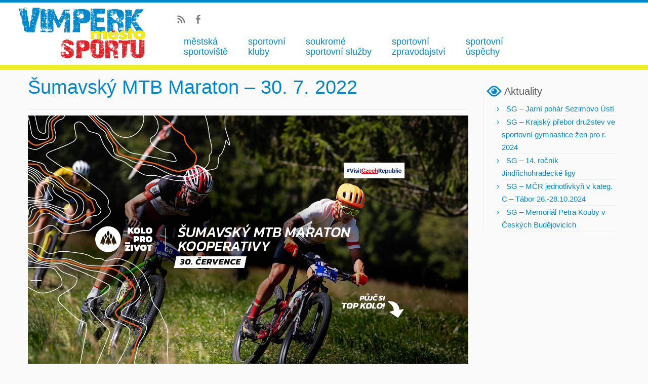

--- FILE ---
content_type: text/html; charset=UTF-8
request_url: http://sport-vimperk.cz/sumavsky-mtb-maraton-30-7-2022/
body_size: 11257
content:
<!DOCTYPE html>
<!--[if IE 7]>
<html class="ie ie7" lang="cs-CZ">
<![endif]-->
<!--[if IE 8]>
<html class="ie ie8" lang="cs-CZ">
<![endif]-->
<!--[if !(IE 7) | !(IE 8)  ]><!-->
<html lang="cs-CZ">
<!--<![endif]-->
					<head>
				    <meta charset="UTF-8" />
				    <meta http-equiv="X-UA-Compatible" content="IE=9; IE=8; IE=7; IE=EDGE" />
            				    <meta name="viewport" content="width=device-width, initial-scale=1.0" />
				    <link rel="profile" href="http://gmpg.org/xfn/11" />
				    <link rel="pingback" href="http://sport-vimperk.cz/xmlrpc.php" />

				   <!-- html5shiv for IE8 and less  -->
				    <!--[if lt IE 9]>
				      <script src="http://sport-vimperk.cz/wp-content/themes/customizr-pro/inc/assets/js/html5.js"></script>
				    <![endif]-->
				   <!-- Icons font support for IE6-7  -->
				    <!--[if lt IE 8]>
				      <script src="http://sport-vimperk.cz/wp-content/themes/customizr-pro/inc/assets/css/fonts/lte-ie7.js"></script>
				    <![endif]-->
				    <link rel="stylesheet" id="tc-front-gfonts" href="//fonts.googleapis.com/css?family=Averia+Sans+Libre:regular">        <style id="dyn-style-fonts" type="text/css">
            /* Setting : body */ 
body {
font-family : Trebuchet MS,Helvetica,sans-serif!important;
}

/* Setting : site_title */ 
.tc-header .brand .site-title {
font-family : Trebuchet MS,Helvetica,sans-serif!important;
}

/* Setting : site_description */ 
.navbar-wrapper .navbar h2, h2.site-description {
font-family : Trebuchet MS,Helvetica,sans-serif!important;
}

/* Setting : menu_items */ 
.tc-header .navbar .nav > li > a, .tc-header .dropdown-menu > li > a, .tc-sn .nav > li > a, .tc-sn .dropdown-menu > li > a {
font-family : Trebuchet MS,Helvetica,sans-serif!important;
}

/* Setting : slider_title */ 
.carousel-caption h1 {
font-family : Trebuchet MS,Helvetica,sans-serif!important;
}

/* Setting : slider_text */ 
.carousel-caption .lead {
font-family : Trebuchet MS,Helvetica,sans-serif!important;
}

/* Setting : slider_button */ 
.carousel-caption .btn {
font-family : Trebuchet MS,Helvetica,sans-serif!important;
}

/* Setting : fp_title */ 
.widget-front h2, .fpc-marketing .fpc-widget-front h2.fp-title {
font-family : Trebuchet MS,Helvetica,sans-serif!important;
}

/* Setting : fp_text */ 
.widget-front p, .fpc-marketing .fpc-widget-front .fp-excerpt {
font-family : Trebuchet MS,Helvetica,sans-serif!important;
}

/* Setting : fp_btn */ 
.widget-front .btn, .fpc-marketing .fpc-widget-front .fpc-btn {
font-family : Trebuchet MS,Helvetica,sans-serif!important;
}

/* Setting : single_post_title */ 
.single #content .entry-header .entry-title, .page #content .entry-header .entry-title {
font-family : Trebuchet MS,Helvetica,sans-serif!important;
}

/* Setting : post_list_titles */ 
.blog .entry-header .entry-title > a, .blog .tc-grid .entry-title, .archive .entry-header .entry-title > a {
font-family : Trebuchet MS,Helvetica,sans-serif!important;
}

/* Setting : archive_titles */ 
.blog #content > .entry-header h1, .blog #content > .entry-header h2, .archive #content .archive-header h1, .archive #content .archive-header h2 {
font-family : Trebuchet MS,Helvetica,sans-serif!important;
}

/* Setting : post_content */ 
.entry-content p, .entry-summary p {
font-family : Trebuchet MS,Helvetica,sans-serif!important;
}

/* Setting : post_metas */ 
.entry-meta {
font-family : Trebuchet MS,Helvetica,sans-serif!important;
}

/* Setting : post_links */ 
.entry-content a, .entry-summary a {
font-family : Trebuchet MS,Helvetica,sans-serif!important;
}

/* Setting : post_hone */ 
#content .entry-content h1 {
font-family : Trebuchet MS,Helvetica,sans-serif!important;
}

/* Setting : post_htwo */ 
#content .entry-content h2 {
font-family : Trebuchet MS,Helvetica,sans-serif!important;
}

/* Setting : post_hthree */ 
#content .entry-content h3 {
font-family : Trebuchet MS,Helvetica,sans-serif!important;
}

/* Setting : post_hfour */ 
#content .entry-content h4 {
font-family : Trebuchet MS,Helvetica,sans-serif!important;
}

/* Setting : post_hfive */ 
#content .entry-content h5 {
font-family : Trebuchet MS,Helvetica,sans-serif!important;
}

/* Setting : post_hsix */ 
#content .entry-content h6 {
font-family : Trebuchet MS,Helvetica,sans-serif!important;
}

/* Setting : blockquote */ 
#content .entry-content blockquote p {
font-family : Trebuchet MS,Helvetica,sans-serif!important;
}

/* Setting : comment_title */ 
h2#tc-comment-title {
font-family : 'Averia Sans Libre'!important;
}

/* Setting : comment_author */ 
.comment cite {
font-family : 'Averia Sans Libre'!important;
}

/* Setting : comment_content */ 
.comment-content {
font-family : 'Averia Sans Libre'!important;
}

/* Setting : sidebars_widget_title */ 
.tc-sidebar h3.widget-title {
font-family : Trebuchet MS,Helvetica,sans-serif!important;
}

/* Setting : sidebars_links */ 
.tc-sidebar a {
font-family : Trebuchet MS,Helvetica,sans-serif!important;
}

/* Setting : footer_widget_title */ 
footer#footer .footer-widgets h3.widget-title {
font-family : Trebuchet MS,Helvetica,sans-serif!important;
}

/* Setting : footer_credits */ 
footer#footer .colophon a, footer#footer .colophon p {
font-family : Trebuchet MS,Helvetica,sans-serif!important;
}

/* Menu items first letter fix */ 
.navbar .nav>li>a:first-letter {font-size: inherit;}

        </style>
        <title>Šumavský MTB Maraton &#8211; 30. 7. 2022 &#8211; Sport Vimperk</title>
<link rel='dns-prefetch' href='//fonts.googleapis.com' />
<link rel='dns-prefetch' href='//s.w.org' />
<link rel="alternate" type="application/rss+xml" title="Sport Vimperk &raquo; RSS zdroj" href="http://sport-vimperk.cz/feed/" />
		<script type="text/javascript">
			window._wpemojiSettings = {"baseUrl":"https:\/\/s.w.org\/images\/core\/emoji\/11\/72x72\/","ext":".png","svgUrl":"https:\/\/s.w.org\/images\/core\/emoji\/11\/svg\/","svgExt":".svg","source":{"concatemoji":"http:\/\/sport-vimperk.cz\/wp-includes\/js\/wp-emoji-release.min.js?ver=4.9.28"}};
			!function(e,a,t){var n,r,o,i=a.createElement("canvas"),p=i.getContext&&i.getContext("2d");function s(e,t){var a=String.fromCharCode;p.clearRect(0,0,i.width,i.height),p.fillText(a.apply(this,e),0,0);e=i.toDataURL();return p.clearRect(0,0,i.width,i.height),p.fillText(a.apply(this,t),0,0),e===i.toDataURL()}function c(e){var t=a.createElement("script");t.src=e,t.defer=t.type="text/javascript",a.getElementsByTagName("head")[0].appendChild(t)}for(o=Array("flag","emoji"),t.supports={everything:!0,everythingExceptFlag:!0},r=0;r<o.length;r++)t.supports[o[r]]=function(e){if(!p||!p.fillText)return!1;switch(p.textBaseline="top",p.font="600 32px Arial",e){case"flag":return s([55356,56826,55356,56819],[55356,56826,8203,55356,56819])?!1:!s([55356,57332,56128,56423,56128,56418,56128,56421,56128,56430,56128,56423,56128,56447],[55356,57332,8203,56128,56423,8203,56128,56418,8203,56128,56421,8203,56128,56430,8203,56128,56423,8203,56128,56447]);case"emoji":return!s([55358,56760,9792,65039],[55358,56760,8203,9792,65039])}return!1}(o[r]),t.supports.everything=t.supports.everything&&t.supports[o[r]],"flag"!==o[r]&&(t.supports.everythingExceptFlag=t.supports.everythingExceptFlag&&t.supports[o[r]]);t.supports.everythingExceptFlag=t.supports.everythingExceptFlag&&!t.supports.flag,t.DOMReady=!1,t.readyCallback=function(){t.DOMReady=!0},t.supports.everything||(n=function(){t.readyCallback()},a.addEventListener?(a.addEventListener("DOMContentLoaded",n,!1),e.addEventListener("load",n,!1)):(e.attachEvent("onload",n),a.attachEvent("onreadystatechange",function(){"complete"===a.readyState&&t.readyCallback()})),(n=t.source||{}).concatemoji?c(n.concatemoji):n.wpemoji&&n.twemoji&&(c(n.twemoji),c(n.wpemoji)))}(window,document,window._wpemojiSettings);
		</script>
		<style type="text/css">
img.wp-smiley,
img.emoji {
	display: inline !important;
	border: none !important;
	box-shadow: none !important;
	height: 1em !important;
	width: 1em !important;
	margin: 0 .07em !important;
	vertical-align: -0.1em !important;
	background: none !important;
	padding: 0 !important;
}
</style>
<link rel='stylesheet' id='font-customizer-style-css'  href='http://sport-vimperk.cz/wp-content/themes/customizr-pro/addons/wfc/front/assets/css/font_customizer.css?ver=2.0.12' type='text/css' media='all' />
<link rel='stylesheet' id='mptt-style-css'  href='http://sport-vimperk.cz/wp-content/plugins/mp-timetable/media/css/style.css?ver=2.2.1' type='text/css' media='all' />
<link rel='stylesheet' id='bwg_fonts-css'  href='http://sport-vimperk.cz/wp-content/plugins/photo-gallery/css/bwg-fonts/fonts.css?ver=0.0.1' type='text/css' media='all' />
<link rel='stylesheet' id='bwg_frontend-css'  href='http://sport-vimperk.cz/wp-content/plugins/photo-gallery/css/styles.min.css?ver=1.5.15' type='text/css' media='all' />
<link rel='stylesheet' id='timetable_sf_style-css'  href='http://sport-vimperk.cz/wp-content/plugins/timetable/style/superfish.css?ver=4.9.28' type='text/css' media='all' />
<link rel='stylesheet' id='timetable_style-css'  href='http://sport-vimperk.cz/wp-content/plugins/timetable/style/style.css?ver=4.9.28' type='text/css' media='all' />
<link rel='stylesheet' id='timetable_event_template-css'  href='http://sport-vimperk.cz/wp-content/plugins/timetable/style/event_template.css?ver=4.9.28' type='text/css' media='all' />
<link rel='stylesheet' id='timetable_responsive_style-css'  href='http://sport-vimperk.cz/wp-content/plugins/timetable/style/responsive.css?ver=4.9.28' type='text/css' media='all' />
<link rel='stylesheet' id='timetable_font_lato-css'  href='//fonts.googleapis.com/css?family=Lato%3A400%2C700&#038;ver=4.9.28' type='text/css' media='all' />
<link rel='stylesheet' id='fpu-front-style-css'  href='http://sport-vimperk.cz/wp-content/themes/customizr-pro/addons/fpu/front/assets/css/fpu-front.css?ver=2.0.18' type='text/css' media='all' />
<link rel='stylesheet' id='mc-front-style-css'  href='http://sport-vimperk.cz/wp-content/themes/customizr-pro/addons/bundle/menu-customizer/front/assets/css/mc-front.css?ver=1.2.15' type='text/css' media='all' />
<link rel='stylesheet' id='customizr-common-css'  href='http://sport-vimperk.cz/wp-content/themes/customizr-pro/inc/assets/css/tc_common.min.css?ver=1.2.15' type='text/css' media='all' />
<link rel='stylesheet' id='customizr-skin-css'  href='http://sport-vimperk.cz/wp-content/themes/customizr-pro/inc/assets/css/blue.min.css?ver=1.2.15' type='text/css' media='all' />
<style id='customizr-skin-inline-css' type='text/css'>
        @font-face {
          font-family: 'genericons';
          src:url('http://sport-vimperk.cz/wp-content/themes/customizr-pro/inc/assets/css/fonts/fonts/genericons-regular-webfont.eot');
          src:url('http://sport-vimperk.cz/wp-content/themes/customizr-pro/inc/assets/css/fonts/fonts/genericons-regular-webfont.eot?#iefix') format('embedded-opentype'),
              url('http://sport-vimperk.cz/wp-content/themes/customizr-pro/inc/assets/css/fonts/fonts/genericons-regular-webfont.woff') format('woff'),
              url('http://sport-vimperk.cz/wp-content/themes/customizr-pro/inc/assets/css/fonts/fonts/genericons-regular-webfont.ttf') format('truetype'),
              url('http://sport-vimperk.cz/wp-content/themes/customizr-pro/inc/assets/css/fonts/fonts/genericons-regular-webfont.svg#genericonsregular') format('svg');
        }
        @font-face {
          font-family: 'entypo';
          src:url('http://sport-vimperk.cz/wp-content/themes/customizr-pro/inc/assets/css/fonts/fonts/entypo.eot');
          src:url('http://sport-vimperk.cz/wp-content/themes/customizr-pro/inc/assets/css/fonts/fonts/entypo.eot?#iefix') format('embedded-opentype'),
          url('http://sport-vimperk.cz/wp-content/themes/customizr-pro/inc/assets/css/fonts/fonts/entypo.woff') format('woff'),
          url('http://sport-vimperk.cz/wp-content/themes/customizr-pro/inc/assets/css/fonts/fonts/entypo.ttf') format('truetype'),
          url('http://sport-vimperk.cz/wp-content/themes/customizr-pro/inc/assets/css/fonts/fonts/entypo.svg#genericonsregular') format('svg');
        }
        

                .site-title,.site-description,h1,h2,h3,.tc-dropcap {
                  font-family : 'Palatino Linotype','Book Antiqua','Palatino','serif';
                  font-weight : inherit;
                }

                body,.navbar .nav>li>a {
                  font-family : 'Palatino Linotype','Book Antiqua','Palatino','serif';
                  font-weight : inherit;
                }

          body,.navbar .nav>li>a {
            font-size : 15px;
            line-height : 20px;
          }

.sticky-enabled .tc-shrink-on .site-logo img {
    					height:30px!important;width:auto!important
    				}

    				.sticky-enabled .tc-shrink-on .brand .site-title {
    					font-size:0.6em;opacity:0.8;line-height:1.2em
    				}


      .carousel .item {
        line-height: 450px;
        min-height:450px;
        max-height:450px;
      }
      .tc-slider-loader-wrapper {
        line-height: 450px;
        height:450px;
      }
      .carousel .tc-slider-controls {
        line-height: 450px;
        max-height:450px;
      }

        @media (max-width: 1200px) {
          .carousel .item {
            line-height: 346.5px;
            max-height:346.5px;
            min-height:346.5px;
          }
          .item .carousel-caption {
            max-height: 301.5px;
            overflow: hidden;
          }
          .carousel .tc-slider-loader-wrapper {
            line-height: 346.5px;
            height:346.5px;
          }
        }

        @media (max-width: 979px) {
          .carousel .item {
            line-height: 278.1px;
            max-height:278.1px;
            min-height:278.1px;
          }
          .item .carousel-caption {
            max-height: 233.1px;
            overflow: hidden;
          }
          .carousel .tc-slider-loader-wrapper {
            line-height: 278.1px;
            height:278.1px;
          }
        }

        @media (max-width: 480px) {
          .carousel .item {
            line-height: 171px;
            max-height:171px;
            min-height:171px;
          }
          .item .carousel-caption {
            max-height: 126px;
            overflow: hidden;
          }
          .carousel .tc-slider-loader-wrapper {
            line-height: 171px;
            height:171px;
          }
        }

        @media (max-width: 320px) {
          .carousel .item {
            line-height: 126px;
            max-height:126px;
            min-height:126px;
          }
          .item .carousel-caption {
            max-height: 81px;
            overflow: hidden;
          }
          .carousel .tc-slider-loader-wrapper {
            line-height: 126px;
            height:126px;
          }
        }

#tc-push-footer { display: none; visibility: hidden; }
         .tc-sticky-footer #tc-push-footer.sticky-footer-enabled { display: block; }
        

</style>
<link rel='stylesheet' id='customizr-style-css'  href='http://sport-vimperk.cz/wp-content/themes/customizr-pro/style.css?ver=1.2.15' type='text/css' media='all' />
<link rel='stylesheet' id='fancyboxcss-css'  href='http://sport-vimperk.cz/wp-content/themes/customizr-pro/inc/assets/js/fancybox/jquery.fancybox-1.3.4.min.css?ver=4.9.28' type='text/css' media='all' />
<script type='text/javascript' src='http://sport-vimperk.cz/wp-includes/js/jquery/jquery.js?ver=1.12.4'></script>
<script type='text/javascript' src='http://sport-vimperk.cz/wp-includes/js/jquery/jquery-migrate.min.js?ver=1.4.1'></script>
<script type='text/javascript'>
/* <![CDATA[ */
var bwg_objectsL10n = {"bwg_field_required":"field is required.","bwg_mail_validation":"Toto nen\u00ed platn\u00e1 e-mailov\u00e1 adresa.","bwg_search_result":"Nejsou \u017e\u00e1dn\u00e9 sn\u00edmky, kter\u00e9 odpov\u00eddaj\u00ed zadan\u00fdm.","bwg_select_tag":"Select Tag","bwg_order_by":"Order By","bwg_search":"Hledat","bwg_show_ecommerce":"Show Ecommerce","bwg_hide_ecommerce":"Hide Ecommerce","bwg_show_comments":"Zobrazit koment\u00e1\u0159e","bwg_hide_comments":"Skr\u00fdt koment\u00e1\u0159e","bwg_restore":"Obnovit","bwg_maximize":"Maximalizovat","bwg_fullscreen":"Cel\u00e1 obrazovka","bwg_exit_fullscreen":"Ukon\u010dete cel\u00e1 obrazovka","bwg_search_tag":"SEARCH...","bwg_tag_no_match":"No tags found","bwg_all_tags_selected":"All tags selected","bwg_tags_selected":"tags selected","play":"P\u0159ehr\u00e1t","pause":"Pauza","is_pro":"","bwg_play":"P\u0159ehr\u00e1t","bwg_pause":"Pauza","bwg_hide_info":"Skr\u00fdt","bwg_show_info":"Zobrazit informace","bwg_hide_rating":"Skr\u00fdt","bwg_show_rating":"Zobrazit informace","ok":"Ok","cancel":"Cancel","select_all":"Select all"};
/* ]]> */
</script>
<script type='text/javascript' src='http://sport-vimperk.cz/wp-content/plugins/photo-gallery/js/scripts.min.js?ver=1.5.15'></script>
<script type='text/javascript'>
/* <![CDATA[ */
var FPUFront = {"Spanvalue":"4","ThemeName":"customizr-pro","DisableReorderingFour":"0","imageCentered":"1","smartLoad":""};
/* ]]> */
</script>
<script type='text/javascript' src='http://sport-vimperk.cz/wp-content/themes/customizr-pro/addons/fpu/front/assets/js/fpu-front.js?ver=2.0.18'></script>
<script type='text/javascript' src='http://sport-vimperk.cz/wp-content/themes/customizr-pro/addons/fpu/front/assets/js/holder.js?ver=2.0.18'></script>
<script type='text/javascript' src='http://sport-vimperk.cz/wp-content/themes/customizr-pro/inc/assets/js/modernizr.min.js?ver=1.2.15'></script>
<script type='text/javascript' src='http://sport-vimperk.cz/wp-content/themes/customizr-pro/inc/assets/js/fancybox/jquery.fancybox-1.3.4.min.js?ver=1.2.15'></script>
<script type='text/javascript'>
/* <![CDATA[ */
var TCParams = {"_disabled":[],"FancyBoxState":"1","FancyBoxAutoscale":"1","SliderName":"","SliderDelay":"","SliderHover":"1","centerSliderImg":"1","SmoothScroll":{"Enabled":true,"Options":[]},"anchorSmoothScroll":"linear","anchorSmoothScrollExclude":{"simple":["[class*=edd]",".tc-carousel-control",".carousel-control","[data-toggle=\"modal\"]","[data-toggle=\"dropdown\"]","[data-toggle=\"tooltip\"]","[data-toggle=\"popover\"]","[data-toggle=\"collapse\"]","[data-toggle=\"tab\"]","[class*=upme]","[class*=um-]"],"deep":{"classes":[],"ids":[]}},"ReorderBlocks":"1","centerAllImg":"1","HasComments":"","LeftSidebarClass":".span3.left.tc-sidebar","RightSidebarClass":".span3.right.tc-sidebar","LoadModernizr":"1","stickyCustomOffset":{"_initial":0,"_scrolling":0,"options":{"_static":true,"_element":""}},"stickyHeader":"1","dropdowntoViewport":"","timerOnScrollAllBrowsers":"1","extLinksStyle":"","extLinksTargetExt":"","extLinksSkipSelectors":{"classes":["btn","button"],"ids":[]},"dropcapEnabled":"","dropcapWhere":{"post":"","page":""},"dropcapMinWords":"50","dropcapSkipSelectors":{"tags":["IMG","IFRAME","H1","H2","H3","H4","H5","H6","BLOCKQUOTE","UL","OL"],"classes":["btn"],"id":[]},"imgSmartLoadEnabled":"","imgSmartLoadOpts":{"parentSelectors":[".article-container",".__before_main_wrapper",".widget-front"],"opts":{"excludeImg":[".tc-holder-img"]}},"goldenRatio":"1.618","gridGoldenRatioLimit":"350","isSecondMenuEnabled":"","secondMenuRespSet":"in-sn-before"};
/* ]]> */
</script>
<script type='text/javascript' src='http://sport-vimperk.cz/wp-content/themes/customizr-pro/inc/assets/js/tc-scripts.js?ver=1.2.15'></script>
<link rel='https://api.w.org/' href='http://sport-vimperk.cz/wp-json/' />
<link rel="EditURI" type="application/rsd+xml" title="RSD" href="http://sport-vimperk.cz/xmlrpc.php?rsd" />
<link rel="wlwmanifest" type="application/wlwmanifest+xml" href="http://sport-vimperk.cz/wp-includes/wlwmanifest.xml" /> 
<link rel='prev' title='Pozvánka na krajské přebory ve stolním tenise' href='http://sport-vimperk.cz/pozvanka-na-krajske-prebory-ve-stolnim-tenise/' />
<link rel='next' title='Krajský přebor jednotlivců ve SG žen – Pelhřimov' href='http://sport-vimperk.cz/krajsky-prebor-jednotlivcu-ve-sg-zen-pelhrimov/' />
<meta name="generator" content="WordPress 4.9.28" />
<link rel="canonical" href="http://sport-vimperk.cz/sumavsky-mtb-maraton-30-7-2022/" />
<link rel='shortlink' href='http://sport-vimperk.cz/?p=6952' />
<link rel="alternate" type="application/json+oembed" href="http://sport-vimperk.cz/wp-json/oembed/1.0/embed?url=http%3A%2F%2Fsport-vimperk.cz%2Fsumavsky-mtb-maraton-30-7-2022%2F" />
<link rel="alternate" type="text/xml+oembed" href="http://sport-vimperk.cz/wp-json/oembed/1.0/embed?url=http%3A%2F%2Fsport-vimperk.cz%2Fsumavsky-mtb-maraton-30-7-2022%2F&#038;format=xml" />
<noscript><style type="text/css">.mptt-shortcode-wrapper .mptt-shortcode-table:first-of-type{display:table!important}.mptt-shortcode-wrapper .mptt-shortcode-table .mptt-event-container:hover{height:auto!important;min-height:100%!important}body.mprm_ie_browser .mptt-shortcode-wrapper .mptt-event-container{height:auto!important}@media (max-width:767px){.mptt-shortcode-wrapper .mptt-shortcode-table:first-of-type{display:none!important}}</style></noscript><style id="fpc-colors" type="text/css">

.fpc-widget-front .round-div {
border-color : #FAFAFA
!important}
.fpc-container {
background-color : #FAFAFA
!important}
.fpc-marketing .fpc-widget-front h2, .fpc-widget-front > p {
color : #878787
!important}
</style>        <style id="dyn-style-others" type="text/css">
            /* Setting : body */ 
body {
font-weight : 400;
font-style : normal;
color : #5A5A5A;
font-size : 15px;
}

/* Setting : site_title */ 
.tc-header .brand .site-title {
font-weight : 400;
font-style : normal;
}

/* Setting : site_description */ 
.navbar-wrapper .navbar h2, h2.site-description {
font-weight : 400;
font-style : normal;
}

/* Setting : menu_items */ 
.tc-header .navbar .nav > li > a, .tc-header .dropdown-menu > li > a, .tc-sn .nav > li > a, .tc-sn .dropdown-menu > li > a {
color : #0088cc;
font-size : 18px;
font-weight : 400;
font-style : normal;
}

/* Setting : menu_items */ 
.tc-header .navbar .nav > li > a:hover, .tc-header .dropdown-menu > li > a:hover, .tc-sn .nav > li > a:hover, .tc-sn .dropdown-menu > li > a:hover {
color : #ef0013;
}

/* Setting : slider_title */ 
.carousel-caption h1 {
font-weight : 400;
font-style : normal;
}

/* Setting : slider_text */ 
.carousel-caption .lead {
font-weight : 400;
font-style : normal;
}

/* Setting : slider_button */ 
.carousel-caption .btn {
font-weight : 400;
font-style : normal;
}

/* Setting : fp_title */ 
.widget-front h2, .fpc-marketing .fpc-widget-front h2.fp-title {
font-weight : 400;
font-style : normal;
color : #757575;
}

/* Setting : fp_text */ 
.widget-front p, .fpc-marketing .fpc-widget-front .fp-excerpt {
font-weight : 400;
font-style : normal;
color : #757575;
}

/* Setting : fp_btn */ 
.widget-front .btn, .fpc-marketing .fpc-widget-front .fpc-btn {
font-weight : 400;
font-style : normal;
}

/* Setting : single_post_title */ 
.single #content .entry-header .entry-title, .page #content .entry-header .entry-title {
color : #0088cc;
font-weight : 400;
font-style : normal;
}

/* Setting : post_list_titles */ 
.blog .entry-header .entry-title > a, .blog .tc-grid .entry-title, .archive .entry-header .entry-title > a {
font-weight : 400;
font-style : normal;
}

/* Setting : archive_titles */ 
.blog #content > .entry-header h1, .blog #content > .entry-header h2, .archive #content .archive-header h1, .archive #content .archive-header h2 {
font-weight : 400;
font-style : normal;
}

/* Setting : post_content */ 
.entry-content p, .entry-summary p {
font-weight : 400;
font-style : normal;
}

/* Setting : post_metas */ 
.entry-meta {
font-weight : 400;
font-style : normal;
}

/* Setting : post_links */ 
.entry-content a, .entry-summary a {
color : #e0001a;
font-weight : 400;
font-style : normal;
}

/* Setting : post_hone */ 
#content .entry-content h1 {
color : #0088cc;
font-weight : 400;
font-style : normal;
}

/* Setting : post_htwo */ 
#content .entry-content h2 {
color : #0088cc;
font-weight : 400;
font-style : normal;
}

/* Setting : post_hthree */ 
#content .entry-content h3 {
font-size : 18px;
color : #0088cc;
font-weight : 400;
font-style : normal;
}

/* Setting : post_hfour */ 
#content .entry-content h4 {
font-weight : 400;
font-style : normal;
}

/* Setting : post_hfive */ 
#content .entry-content h5 {
font-weight : 400;
font-style : normal;
}

/* Setting : post_hsix */ 
#content .entry-content h6 {
font-weight : 400;
font-style : normal;
}

/* Setting : blockquote */ 
#content .entry-content blockquote p {
font-weight : 400;
font-style : normal;
}

/* Setting : comment_title */ 
h2#tc-comment-title {
font-weight : 400;
font-style : normal;
}

/* Setting : comment_author */ 
.comment cite {
font-weight : 400;
font-style : normal;
}

/* Setting : comment_content */ 
.comment-content {
font-weight : 400;
font-style : normal;
}

/* Setting : sidebars_widget_title */ 
.tc-sidebar h3.widget-title {
font-weight : 400;
font-style : normal;
font-size : 20px;
}

/* Setting : sidebars_links */ 
.tc-sidebar a {
font-weight : 400;
font-style : normal;
}

/* Setting : footer_widget_title */ 
footer#footer .footer-widgets h3.widget-title {
color : #ffffff;
font-weight : 400;
font-style : normal;
}

/* Setting : footer_credits */ 
footer#footer .colophon a, footer#footer .colophon p {
font-weight : 400;
font-style : normal;
}

/* Menu items first letter fix */ 
.navbar .nav>li>a:first-letter {font-size: inherit;}

        </style>
        				    <!--Icons size hack for IE8 and less -->
				    <!--[if lt IE 9]>
				      <link href="http://sport-vimperk.cz/wp-content/themes/customizr-pro/inc/assets/css/fonts/ie8-hacks.css" rel="stylesheet" type="text/css"/>
				    <![endif]-->
				</head>
				
	<body class="post-template-default single single-post postid-6952 single-format-standard tc-fade-hover-links tc-r-sidebar tc-sticky-header sticky-disabled tc-transparent-on-scroll no-navbar skin-blue tc-regular-menu tc-sticky-footer" itemscope itemtype="http://schema.org/WebPage">

<script>
  (function(i,s,o,g,r,a,m){i['GoogleAnalyticsObject']=r;i[r]=i[r]||function(){
  (i[r].q=i[r].q||[]).push(arguments)},i[r].l=1*new Date();a=s.createElement(o),
  m=s.getElementsByTagName(o)[0];a.async=1;a.src=g;m.parentNode.insertBefore(a,m)
  })(window,document,'script','//www.google-analytics.com/analytics.js','ga');

  ga('create', 'UA-73645413-1', 'auto');
  ga('send', 'pageview');

</script>




    
    <div id="tc-page-wrap" class="">

  		
  	   	<header class="tc-header clearfix row-fluid tc-tagline-off tc-title-logo-on  tc-shrink-on tc-menu-on logo-left tc-second-menu-in-sn-before-when-mobile" role="banner">
  			
        <div class="brand span3 pull-left">
        <a class="site-logo" href="http://sport-vimperk.cz/" title="Sport Vimperk | Vimperk, město sportu"><img src="http://sport-vimperk.cz/wp-content/uploads/2016/01/logo_vps.png" alt="Zpět domů" width="809" height="376" style="max-width:250px;max-height:100px" data-no-retina class=" attachment-110"/></a>        </div> <!-- brand span3 -->

              	<div class="navbar-wrapper clearfix span9 tc-submenu-fade tc-submenu-move tc-open-on-hover pull-menu-left">
        	<div class="navbar resp">
          		<div class="navbar-inner" role="navigation">
            		<div class="row-fluid">
              		<div class="social-block span5" ><a class="social-icon icon-feed" href="http://sport-vimperk.cz/feed/rss/" title="Přihlásit k RSS odběrům"  ></a><a class="social-icon icon-facebook" href="https://www.facebook.com/Vimperk-m%C4%9Bsto-sportu-207240109625934/" title="Sledujte nás na Facebooku" target=_blank ></a></div><div class="nav-collapse collapse tc-hover-menu-wrapper"><div class="menu-hlavni-container"><ul id="menu-hlavni-2" class="nav tc-hover-menu"><li class="menu-item menu-item-type-taxonomy menu-item-object-category menu-item-582"><a href="http://sport-vimperk.cz/category/mestska-sportoviste/">městská <br/>sportoviště</a></li>
<li class="menu-item menu-item-type-taxonomy menu-item-object-category menu-item-571"><a href="http://sport-vimperk.cz/category/sportovni-kluby/">sportovní <br/>kluby</a></li>
<li class="menu-item menu-item-type-post_type menu-item-object-page menu-item-25"><a href="http://sport-vimperk.cz/soukrome-sportovni-sluzby/">soukromé <br/>sportovní služby</a></li>
<li class="menu-item menu-item-type-post_type menu-item-object-page menu-item-23"><a href="http://sport-vimperk.cz/sportovni-zpravodajstvi/">sportovní <br/>zpravodajství</a></li>
<li class="menu-item menu-item-type-post_type menu-item-object-page menu-item-22"><a href="http://sport-vimperk.cz/sportovni-uspechy/">sportovní <br/>úspěchy</a></li>
</ul></div></div><div class="btn-toggle-nav pull-right"><button type="button" class="btn menu-btn" data-toggle="collapse" data-target=".nav-collapse" title="Open the menu"><span class="icon-bar"></span><span class="icon-bar"></span><span class="icon-bar"></span> </button><span class="menu-label">Menu</span></div>          			</div><!-- /.row-fluid -->
          		</div><!-- /.navbar-inner -->
        	</div><!-- /.navbar resp -->
      	</div><!-- /.navbar-wrapper -->
    	  
  		</header>
      
  		<div id="tc-reset-margin-top" class="container-fluid" style="margin-top:103px"></div>                <div id="main-wrapper" class="container">

    
    <div class="container" role="main">
        <div class="row column-content-wrapper">

            
                <div id="content" class="span9 article-container tc-gallery-style">

                    
                        
                                                                                    
                                                                    <article id="post-6952" class="row-fluid post-6952 post type-post status-publish format-standard hentry category-aktuality">
                                                <header class="entry-header">
          <h1 class="entry-title ">Šumavský MTB Maraton &#8211; 30. 7. 2022</h1><div class="entry-meta"><a href="http://sport-vimperk.cz/2022/07/26/" title="13:56" rel="bookmark"><time class="entry-date updated" datetime="2022-07-26T13:56:30+00:00">26 Čvc, 2022</time></a> &nbsp;v <a class="" href="http://sport-vimperk.cz/category/aktuality/" title="Zobrazit všechny příspěvky v Aktuality"> Aktuality </a> <span class="by-author"> by <span class="author vcard"><a class="url fn n" href="http://sport-vimperk.cz/author/mslvimperk/" title="Zobrazit všechny příspěvky od mslvimperk" rel="author">mslvimperk</a></span></span> </div><hr class="featurette-divider __before_content">        </header>
                  <section class="entry-content ">
              <p><a href="http://sport-vimperk.cz/wp-content/uploads/2022/07/race-cover-zadov-vcr.png" class="grouped_elements" rel="tc-fancybox-group6952"><img class="alignnone wp-image-6953 size-full" src="http://sport-vimperk.cz/wp-content/uploads/2022/07/race-cover-zadov-vcr.png" alt="" width="1640" height="924" srcset="http://sport-vimperk.cz/wp-content/uploads/2022/07/race-cover-zadov-vcr.png 1640w, http://sport-vimperk.cz/wp-content/uploads/2022/07/race-cover-zadov-vcr-300x169.png 300w, http://sport-vimperk.cz/wp-content/uploads/2022/07/race-cover-zadov-vcr-768x433.png 768w, http://sport-vimperk.cz/wp-content/uploads/2022/07/race-cover-zadov-vcr-1024x577.png 1024w" sizes="(max-width: 1640px) 100vw, 1640px" /></a></p>
<p>&nbsp;</p>
<p><strong>ORGANIZÁTOR</strong><br />
Závod organizuje <strong>Fischer Ski klub Šumava Vimperk</strong>, šumavský lyžařský oddíl věnující se výchově mladých sportovců, ve spolupráci s Kolo pro život.</p>
<p>I díky této akci je Fischer Ski klub Šumava schopný zajistit kvalitní zázemí pro mladé talenty a pomoc jim tak na cestě stát se profesionálními sportovci.</p>
<hr />
<p>
<strong>O ZÁVODĚ</strong><br />
Závod je zařazen do nejpopulárnějšího seriálu cyklistických závodů v ČR &#8211; Kolo pro život (více informací <a href="https://www.kolopro.cz/zavody/sumavsky-mtb-maraton-kooperativy/trasy">ZDE</a>).</p>
<p>Šumavský MTB maraton se uskuteční v sobotu, <strong>30. července v areálu na Churáňově</strong> a tradičně přivítá zhruba tisíc nadšených cyklistů z celé České republiky.</p>
<p><strong>Závod je určen jak pro děti, tak pro dospělé.</strong> Pro nejmladší závodníky jsou připraveny závodní okruhy v areálu lyžařského stadionu na Zadově, starší závodníci mají možnost poměřit své síly v rámci delších tras.</p>
<p>Nejkratší z tras pro starší závodníky a nadšené cyklisty měří 17 km &#8211; vyrazit na ní může kdokoliv, jak dospělí závodníci, tak rodiny s dětmi v rámci takzvané nezávodní Family jízdy.</p>
<p>Pro dospělé je následně připravena ještě 30 km a 61 km trasa, která závodníky provede po těch nejzajímavějších místech na Šumavě.</p>
<hr />
<p><a href="http://sport-vimperk.cz/wp-content/uploads/2022/07/062.jpeg" class="grouped_elements" rel="tc-fancybox-group6952"><img class="alignnone wp-image-6962 size-medium" src="http://sport-vimperk.cz/wp-content/uploads/2022/07/062-300x169.jpeg" alt="" width="300" height="169" srcset="http://sport-vimperk.cz/wp-content/uploads/2022/07/062-300x169.jpeg 300w, http://sport-vimperk.cz/wp-content/uploads/2022/07/062-768x433.jpeg 768w, http://sport-vimperk.cz/wp-content/uploads/2022/07/062-1024x577.jpeg 1024w" sizes="(max-width: 300px) 100vw, 300px" /></a> <a href="http://sport-vimperk.cz/wp-content/uploads/2022/07/201.jpeg" class="grouped_elements" rel="tc-fancybox-group6952"><img class="alignnone wp-image-6963 size-medium" src="http://sport-vimperk.cz/wp-content/uploads/2022/07/201-300x169.jpeg" alt="" width="300" height="169" srcset="http://sport-vimperk.cz/wp-content/uploads/2022/07/201-300x169.jpeg 300w, http://sport-vimperk.cz/wp-content/uploads/2022/07/201-768x433.jpeg 768w, http://sport-vimperk.cz/wp-content/uploads/2022/07/201-1024x577.jpeg 1024w" sizes="(max-width: 300px) 100vw, 300px" /></a></p>
<p>&nbsp;</p>
<p>Petr Steinbach<br />
Ski klub Šumava Vimperk, z.s.<br />
organizátor závodu</p>
                        </section><!-- .entry-content -->
                                            </article>
                                
                            
                        
                    
                </div><!--.article-container -->

           
        <div class="span3 right tc-sidebar">
           <div id="right" class="widget-area" role="complementary">
              		<aside id="recent-posts-2" class="widget widget_recent_entries">		<h3 class="widget-title">Aktuality</h3>		<ul>
											<li>
					<a href="http://sport-vimperk.cz/sg-jarni-pohar-sezimovo-usti/">SG &#8211; Jarní pohár Sezimovo Ústí</a>
									</li>
											<li>
					<a href="http://sport-vimperk.cz/sg-krajsky-prebor-druzstev-ve-sportovni-gymnastice-zen-pro-r-2024/">SG – Krajský přebor družstev ve sportovní gymnastice žen pro r. 2024</a>
									</li>
											<li>
					<a href="http://sport-vimperk.cz/sg-14-rocnik-jindrichohradecke-ligy/">SG – 14. ročník Jindřichohradecké ligy</a>
									</li>
											<li>
					<a href="http://sport-vimperk.cz/sg-mcr-jednotlivkyn-v-kateg-c-tabor-26-28-10-2024/">SG – MČR jednotlivkyň v kateg. C  &#8211; Tábor 26.-28.10.2024</a>
									</li>
											<li>
					<a href="http://sport-vimperk.cz/sg-memorial-petra-kouby-v-ceskych-budejovicich/">SG – Memoriál Petra Kouby v Českých Budějovicích</a>
									</li>
					</ul>
		</aside>            </div><!-- #left or #right-->
        </div><!--.tc-sidebar -->

        
        </div><!--.row -->
    </div><!-- .container role: main -->

    <div id="tc-push-footer"></div>
</div><!--#main-wrapper"-->

  		<!-- FOOTER -->
  		<footer id="footer" class="">
  		 					<div class="container footer-widgets ">
                    <div class="row widget-area" role="complementary">
												
							<div id="footer_one" class="span4">
																
										<aside id="text-2" class="widget widget_text"><h3 class="widget-title">Kontakt</h3>			<div class="textwidget"><b>Městské služby Vimperk, s.r.o.</b><br/>
Steinbrenerova 6/2, 385 01 Vimperk<br/>
E-mail: zsvimperk@gmail.com<br/>
<hr>
<b>Zimní stadion</b><br/>
email: zsvimperk@gmail.com<br/>

</div>
		</aside>
																							</div><!-- .{$key}_widget_class -->

						
							<div id="footer_two" class="span4">
																
										<aside id="text-3" class="widget widget_text"><h3 class="widget-title">Městská sportoviště</h3>			<div class="textwidget"><a href="https://mapy.cz/s/rBtK" target="_blank"><img src="http://sport-vimperk.cz/wp-content/uploads/2016/02/mapy.jpg" width="190px" style="border:3px solid #ffffff; " class="aligncenter"></a></div>
		</aside>
																							</div><!-- .{$key}_widget_class -->

						
							<div id="footer_three" class="span4">
																
										<aside id="search-3" class="widget widget_search"><h3 class="widget-title">Hledej</h3><form role="search" method="get" id="searchform" class="searchform" action="http://sport-vimperk.cz/">
				<div>
					<label class="screen-reader-text" for="s">Vyhledávání</label>
					<input type="text" value="" name="s" id="s" />
					<input type="submit" id="searchsubmit" value="Hledat" />
				</div>
			</form></aside>
																							</div><!-- .{$key}_widget_class -->

																	</div><!-- .row.widget-area -->
				</div><!--.footer-widgets -->
				    				 <div class="colophon">
			 	<div class="container">
			 		<div class="row-fluid">
					    <div class="span3 social-block pull-left"><span class="tc-footer-social-links-wrapper" ><a class="social-icon icon-feed" href="http://sport-vimperk.cz/feed/rss/" title="Přihlásit k RSS odběrům"  ></a><a class="social-icon icon-facebook" href="https://www.facebook.com/Vimperk-m%C4%9Bsto-sportu-207240109625934/" title="Sledujte nás na Facebooku" target=_blank ></a></span></div><div class="span6 credits"><p>&middot; <span class="fc-copyright"><span class="fc-copyright-text">© 2015</span> <a class="fc-copyright-link" href="http://sport-vimperk.cz/" title="Sport Vimperk" rel="bookmark" target="_self">Sport Vimperk</a></span> &middot;</p></div>	      			</div><!-- .row-fluid -->
	      		</div><!-- .container -->
	      	</div><!-- .colophon -->
	    	  		</footer>
    </div><!-- //#tc-page-wrapper -->
		<script type='text/javascript'>
/* <![CDATA[ */
var FrontParams = {"SavedSelectorsSettings":{"body":{"subset":"latin","font-family":"[cfont]Trebuchet MS,Helvetica,sans-serif","font-weight":"400","font-style":"normal","color":"#5A5A5A","static-effect":"none","font-size":"15px","zone":"body","selector":"body","not":".social-block a, footer#footer .colophon .social-block a, .social-block.widget_social a","line-height":"20px","text-align":"inherit","text-decoration":"none","text-transform":"none","letter-spacing":0,"icon":false,"important":false,"title":false},"site_title":{"font-family":"[cfont]Trebuchet MS,Helvetica,sans-serif","font-weight":"400","font-style":"normal","zone":"header","selector":".tc-header .brand .site-title","not":null,"subset":null,"color":"main","color-hover":"main","font-size":"40px","line-height":"38px","text-align":"inherit","text-decoration":"none!important","text-transform":"none","letter-spacing":0,"static-effect":"none","icon":false,"important":false,"title":false},"site_description":{"font-family":"[cfont]Trebuchet MS,Helvetica,sans-serif","font-weight":"400","font-style":"normal","zone":"header","selector":".navbar-wrapper .navbar h2, h2.site-description","not":null,"subset":null,"color":"main","font-size":"18px","line-height":"19px","text-align":"right","text-decoration":"none","text-transform":"none","letter-spacing":0,"static-effect":"none","icon":false,"important":false,"title":false},"menu_items":{"color-hover":"#ef0013","color":"#0088cc","font-size":"18px","font-weight":"400","font-style":"normal","font-family":"[cfont]Trebuchet MS,Helvetica,sans-serif","zone":"header","selector":".tc-header .navbar .nav > li > a, .tc-header .dropdown-menu > li > a, .tc-sn .nav > li > a, .tc-sn .dropdown-menu > li > a","not":null,"subset":null,"line-height":"20px","text-align":"inherit","text-decoration":"none","text-transform":"none","letter-spacing":0,"static-effect":"none","icon":false,"important":false,"title":false},"slider_title":{"font-family":"[cfont]Trebuchet MS,Helvetica,sans-serif","font-weight":"400","font-style":"normal","zone":"marketing","selector":".carousel-caption h1","not":null,"subset":null,"color":"#FFF","font-size":"38px","line-height":"38px","text-align":"inherit","text-decoration":"none","text-transform":"none","letter-spacing":0,"static-effect":"none","icon":false,"important":false,"title":false},"slider_text":{"font-family":"[cfont]Trebuchet MS,Helvetica,sans-serif","font-weight":"400","font-style":"normal","zone":"marketing","selector":".carousel-caption .lead","not":null,"subset":null,"color":"#FFF","font-size":"21px","line-height":"21px","text-align":"inherit","text-decoration":"none","text-transform":"none","letter-spacing":0,"static-effect":"none","icon":false,"important":false,"title":false},"slider_button":{"font-family":"[cfont]Trebuchet MS,Helvetica,sans-serif","font-weight":"400","font-style":"normal","zone":"marketing","selector":".carousel-caption .btn","not":null,"subset":null,"color":"#FFF","color-hover":"#FFF","font-size":"17.5px","line-height":"20px","text-align":"inherit","text-decoration":"none","text-transform":"none","letter-spacing":0,"static-effect":"none","icon":false,"important":false,"title":false},"fp_title":{"font-family":"[cfont]Trebuchet MS,Helvetica,sans-serif","font-weight":"400","font-style":"normal","color":"#757575","zone":"marketing","selector":".widget-front h2, .fpc-marketing .fpc-widget-front h2.fp-title","not":null,"subset":null,"font-size":"32px","line-height":"32px","text-align":"inherit","text-decoration":"none","text-transform":"none","letter-spacing":0,"static-effect":"none","icon":false,"important":false,"title":false},"fp_text":{"font-family":"[cfont]Trebuchet MS,Helvetica,sans-serif","font-weight":"400","font-style":"normal","color":"#757575","zone":"marketing","selector":".widget-front p, .fpc-marketing .fpc-widget-front .fp-excerpt","not":null,"subset":null,"font-size":"14px","line-height":"20px","text-align":"inherit","text-decoration":"none","text-transform":"none","letter-spacing":0,"static-effect":"none","icon":false,"important":false,"title":false},"fp_btn":{"font-family":"[cfont]Trebuchet MS,Helvetica,sans-serif","font-weight":"400","font-style":"normal","zone":"marketing","selector":".widget-front .btn, .fpc-marketing .fpc-widget-front .fpc-btn","not":null,"subset":null,"color":"#FFF","color-hover":"#FFF","font-size":"17px","line-height":"20px","text-align":"inherit","text-decoration":"none","text-transform":"none","letter-spacing":0,"static-effect":"none","icon":false,"important":false,"title":false},"single_post_title":{"color":"#0088cc","font-family":"[cfont]Trebuchet MS,Helvetica,sans-serif","font-weight":"400","font-style":"normal","zone":"post","selector":".single #content .entry-header .entry-title, .page #content .entry-header .entry-title","not":null,"subset":null,"font-size":"38px","line-height":"38px","text-align":"inherit","text-decoration":"none","text-transform":"none","letter-spacing":0,"static-effect":"none","icon":"article h1.format-icon, article h2.format-icon","important":false,"title":false},"post_list_titles":{"font-family":"[cfont]Trebuchet MS,Helvetica,sans-serif","font-weight":"400","font-style":"normal","zone":"post","selector":".blog .entry-header .entry-title > a, .blog .tc-grid .entry-title, .archive .entry-header .entry-title > a","not":".blog .entry-header .entry-title .edit-link a, .archive .entry-header .entry-title .edit-link a","subset":null,"color":"main","color-hover":"main","font-size":"38px","line-height":"38px","text-align":"inherit","text-decoration":"none","text-transform":"none","letter-spacing":0,"static-effect":"none","icon":".blog .entry-header .entry-title.format-icon, .archive .entry-header .entry-title.format-icon","important":false,"title":false},"archive_titles":{"font-family":"[cfont]Trebuchet MS,Helvetica,sans-serif","font-weight":"400","font-style":"normal","zone":"post","selector":".blog #content > .entry-header h1, .blog #content > .entry-header h2, .archive #content .archive-header h1, .archive #content .archive-header h2","not":null,"subset":null,"color":"#5A5A5A","font-size":"38px","line-height":"38px","text-align":"inherit","text-decoration":"none","text-transform":"none","letter-spacing":0,"static-effect":"none","icon":".archive #content .archive-header h1.format-icon, .archive #content .archive-header h2.format-icon","important":false,"title":false},"post_content":{"font-family":"[cfont]Trebuchet MS,Helvetica,sans-serif","font-weight":"400","font-style":"normal","zone":"post","selector":".entry-content p, .entry-summary p","not":null,"subset":null,"color":"#5A5A5A","font-size":"14px","line-height":"20px","text-align":"inherit","text-decoration":"none","text-transform":"none","letter-spacing":0,"static-effect":"none","icon":false,"important":false,"title":false},"post_metas":{"font-family":"[cfont]Trebuchet MS,Helvetica,sans-serif","font-weight":"400","font-style":"normal","zone":"post","selector":".entry-meta","not":null,"subset":null,"color":"#5A5A5A","font-size":"12px","line-height":"20px","text-align":"inherit","text-decoration":"none","text-transform":"none","letter-spacing":0,"static-effect":"none","icon":false,"important":false,"title":false},"post_links":{"color":"#e0001a","font-family":"[cfont]Trebuchet MS,Helvetica,sans-serif","font-weight":"400","font-style":"normal","zone":"post","selector":".entry-content a, .entry-summary a","not":null,"subset":null,"color-hover":"main","font-size":"14px","line-height":"20px","text-align":"inherit","text-decoration":"none","text-transform":"none","letter-spacing":0,"static-effect":"none","icon":false,"important":false,"title":false},"post_hone":{"color":"#0088cc","font-family":"[cfont]Trebuchet MS,Helvetica,sans-serif","font-weight":"400","font-style":"normal","zone":"post","selector":"#content .entry-content h1","not":null,"subset":null,"font-size":"38px","line-height":"38px","text-align":"inherit","text-decoration":"none","text-transform":"none","letter-spacing":0,"static-effect":"none","icon":false,"important":false,"title":false},"post_htwo":{"color":"#0088cc","font-family":"[cfont]Trebuchet MS,Helvetica,sans-serif","font-weight":"400","font-style":"normal","zone":"post","selector":"#content .entry-content h2","not":null,"subset":null,"font-size":"32px","line-height":"32px","text-align":"inherit","text-decoration":"none","text-transform":"none","letter-spacing":0,"static-effect":"none","icon":false,"important":false,"title":false},"post_hthree":{"font-size":"18px","color":"#0088cc","font-family":"[cfont]Trebuchet MS,Helvetica,sans-serif","font-weight":"400","font-style":"normal","zone":"post","selector":"#content .entry-content h3","not":null,"subset":null,"line-height":"24px","text-align":"inherit","text-decoration":"none","text-transform":"none","letter-spacing":0,"static-effect":"none","icon":false,"important":false,"title":false},"post_hfour":{"font-family":"[cfont]Trebuchet MS,Helvetica,sans-serif","font-weight":"400","font-style":"normal","zone":"post","selector":"#content .entry-content h4","not":null,"subset":null,"color":"#5A5A5A","font-size":"18px","line-height":"18px","text-align":"inherit","text-decoration":"none","text-transform":"none","letter-spacing":0,"static-effect":"none","icon":false,"important":false,"title":false},"post_hfive":{"font-family":"[cfont]Trebuchet MS,Helvetica,sans-serif","font-weight":"400","font-style":"normal","zone":"post","selector":"#content .entry-content h5","not":null,"subset":null,"color":"#5A5A5A","font-size":"14px","line-height":"14px","text-align":"inherit","text-decoration":"none","text-transform":"none","letter-spacing":0,"static-effect":"none","icon":false,"important":false,"title":false},"post_hsix":{"font-family":"[cfont]Trebuchet MS,Helvetica,sans-serif","font-weight":"400","font-style":"normal","zone":"post","selector":"#content .entry-content h6","not":null,"subset":null,"color":"#5A5A5A","font-size":"12px","line-height":"12px","text-align":"inherit","text-decoration":"none","text-transform":"none","letter-spacing":0,"static-effect":"none","icon":false,"important":false,"title":false},"blockquote":{"font-family":"[cfont]Trebuchet MS,Helvetica,sans-serif","font-weight":"400","font-style":"normal","zone":"post","selector":"#content .entry-content blockquote p","not":null,"subset":null,"color":"#5A5A5A","font-size":"14px","line-height":"20px","text-align":"inherit","text-decoration":"none","text-transform":"none","letter-spacing":0,"static-effect":"none","icon":false,"important":false,"title":false},"comment_title":{"font-family":"[gfont]Averia+Sans+Libre:regular","font-weight":"400","font-style":"normal","zone":"comments","selector":"h2#tc-comment-title","not":null,"subset":null,"color":"#5A5A5A","font-size":"32px","line-height":"32px","text-align":"inherit","text-decoration":"none","text-transform":"none","letter-spacing":0,"static-effect":"none","icon":"h2#tc-comment-title","important":false,"title":false},"comment_author":{"font-family":"[gfont]Averia+Sans+Libre:regular","font-weight":"400","font-style":"normal","zone":"comments","selector":".comment cite","not":".comment .edit-link a","subset":null,"color":"#5A5A5A","font-size":"23px","line-height":"26px","text-align":"inherit","text-decoration":"none","text-transform":"none","letter-spacing":0,"static-effect":"none","icon":false,"important":false,"title":false},"comment_content":{"font-family":"[gfont]Averia+Sans+Libre:regular","font-weight":"400","font-style":"normal","zone":"comments","selector":".comment-content","not":null,"subset":null,"color":"#5A5A5A","font-size":"14px","line-height":"20px","text-align":"inherit","text-decoration":"none","text-transform":"none","letter-spacing":0,"static-effect":"none","icon":false,"important":false,"title":false},"sidebars_widget_title":{"font-family":"[cfont]Trebuchet MS,Helvetica,sans-serif","font-weight":"400","font-style":"normal","font-size":"20px","zone":"sidebars","selector":".tc-sidebar h3.widget-title","not":null,"subset":null,"color":"#5A5A5A","line-height":"24px","text-align":"inherit","text-decoration":"none","text-transform":"none","letter-spacing":0,"static-effect":"none","icon":".tc-sidebar h3.widget-title","important":false,"title":false},"sidebars_links":{"font-family":"[cfont]Trebuchet MS,Helvetica,sans-serif","font-weight":"400","font-style":"normal","zone":"sidebars","selector":".tc-sidebar a","not":null,"subset":null,"color":"main","color-hover":"main","font-size":"13px","line-height":"20px","text-align":"inherit","text-decoration":"none","text-transform":"none","letter-spacing":0,"static-effect":"none","icon":false,"important":false,"title":false},"footer_widget_title":{"color":"#ffffff","font-family":"[cfont]Trebuchet MS,Helvetica,sans-serif","font-weight":"400","font-style":"normal","zone":"footer","selector":"footer#footer .footer-widgets h3.widget-title","not":null,"subset":null,"font-size":"24px","line-height":"24px","text-align":"inherit","text-decoration":"none","text-transform":"none","letter-spacing":0,"static-effect":"none","icon":"footer#footer .footer-widgets h3.widget-title","important":false,"title":false},"footer_credits":{"font-family":"[cfont]Trebuchet MS,Helvetica,sans-serif","font-weight":"400","font-style":"normal","zone":"footer","selector":"footer#footer .colophon a, footer#footer .colophon p","not":null,"subset":null,"color":"#5A5A5A","font-size":"11px","line-height":"21px","text-align":"inherit","text-decoration":"none","text-transform":"none","letter-spacing":0,"static-effect":"none","icon":false,"important":false,"title":false}},"DefaultSettings":{"body":{"zone":"body","selector":"body","not":".social-block a, footer#footer .colophon .social-block a, .social-block.widget_social a","subset":null,"font-family":"Helvetica Neue, Helvetica, Arial, sans-serif","font-weight":"normal","font-style":null,"color":"#5A5A5A","font-size":"14px","line-height":"20px","text-align":"inherit","text-decoration":"none","text-transform":"none","letter-spacing":0,"static-effect":"none","icon":false,"important":false,"title":false},"site_title":{"zone":"header","selector":".tc-header .brand .site-title","not":null,"subset":null,"font-family":"Helvetica Neue, Helvetica, Arial, sans-serif","font-weight":"bold","font-style":null,"color":"main","color-hover":"main","font-size":"40px","line-height":"38px","text-align":"inherit","text-decoration":"none!important","text-transform":"none","letter-spacing":0,"static-effect":"none","icon":false,"important":false,"title":false},"site_description":{"zone":"header","selector":".navbar-wrapper .navbar h2, h2.site-description","not":null,"subset":null,"font-family":"Helvetica Neue, Helvetica, Arial, sans-serif","font-weight":"normal","font-style":"italic","color":"main","font-size":"18px","line-height":"19px","text-align":"right","text-decoration":"none","text-transform":"none","letter-spacing":0,"static-effect":"none","icon":false,"important":false,"title":false},"menu_items":{"zone":"header","selector":".tc-header .navbar .nav > li > a, .tc-header .dropdown-menu > li > a, .tc-sn .nav > li > a, .tc-sn .dropdown-menu > li > a","not":null,"subset":null,"font-family":"Helvetica Neue, Helvetica, Arial, sans-serif","font-weight":"normal","font-style":null,"color":"#777","color-hover":"main","font-size":"16px","line-height":"20px","text-align":"inherit","text-decoration":"none","text-transform":"none","letter-spacing":0,"static-effect":"none","icon":false,"important":false,"title":false},"slider_title":{"zone":"marketing","selector":".carousel-caption h1","not":null,"subset":null,"font-family":"Helvetica Neue, Helvetica, Arial, sans-serif","font-weight":"bold","font-style":null,"color":"#FFF","font-size":"38px","line-height":"38px","text-align":"inherit","text-decoration":"none","text-transform":"none","letter-spacing":0,"static-effect":"none","icon":false,"important":false,"title":false},"slider_text":{"zone":"marketing","selector":".carousel-caption .lead","not":null,"subset":null,"font-family":"Helvetica Neue, Helvetica, Arial, sans-serif","font-weight":"200","font-style":null,"color":"#FFF","font-size":"21px","line-height":"21px","text-align":"inherit","text-decoration":"none","text-transform":"none","letter-spacing":0,"static-effect":"none","icon":false,"important":false,"title":false},"slider_button":{"zone":"marketing","selector":".carousel-caption .btn","not":null,"subset":null,"font-family":"Helvetica Neue, Helvetica, Arial, sans-serif","font-weight":"200","font-style":null,"color":"#FFF","color-hover":"#FFF","font-size":"17.5px","line-height":"20px","text-align":"inherit","text-decoration":"none","text-transform":"none","letter-spacing":0,"static-effect":"none","icon":false,"important":false,"title":false},"fp_title":{"zone":"marketing","selector":".widget-front h2, .fpc-marketing .fpc-widget-front h2.fp-title","not":null,"subset":null,"font-family":"Helvetica Neue, Helvetica, Arial, sans-serif","font-weight":"normal","font-style":null,"color":"#5A5A5A","font-size":"32px","line-height":"32px","text-align":"inherit","text-decoration":"none","text-transform":"none","letter-spacing":0,"static-effect":"none","icon":false,"important":false,"title":false},"fp_text":{"zone":"marketing","selector":".widget-front p, .fpc-marketing .fpc-widget-front .fp-excerpt","not":null,"subset":null,"font-family":"Helvetica Neue, Helvetica, Arial, sans-serif","font-weight":"normal","font-style":null,"color":"#5A5A5A","font-size":"14px","line-height":"20px","text-align":"inherit","text-decoration":"none","text-transform":"none","letter-spacing":0,"static-effect":"none","icon":false,"important":false,"title":false},"fp_btn":{"zone":"marketing","selector":".widget-front .btn, .fpc-marketing .fpc-widget-front .fpc-btn","not":null,"subset":null,"font-family":"Helvetica Neue, Helvetica, Arial, sans-serif","font-weight":"normal","font-style":null,"color":"#FFF","color-hover":"#FFF","font-size":"17px","line-height":"20px","text-align":"inherit","text-decoration":"none","text-transform":"none","letter-spacing":0,"static-effect":"none","icon":false,"important":false,"title":false},"single_post_title":{"zone":"post","selector":".single #content .entry-header .entry-title, .page #content .entry-header .entry-title","not":null,"subset":null,"font-family":"Helvetica Neue, Helvetica, Arial, sans-serif","font-weight":"normal","font-style":null,"color":"#5A5A5A","font-size":"38px","line-height":"38px","text-align":"inherit","text-decoration":"none","text-transform":"none","letter-spacing":0,"static-effect":"none","icon":"article h1.format-icon, article h2.format-icon","important":false,"title":false},"post_list_titles":{"zone":"post","selector":".blog .entry-header .entry-title > a, .blog .tc-grid .entry-title, .archive .entry-header .entry-title > a","not":".blog .entry-header .entry-title .edit-link a, .archive .entry-header .entry-title .edit-link a","subset":null,"font-family":"Helvetica Neue, Helvetica, Arial, sans-serif","font-weight":"normal","font-style":null,"color":"main","color-hover":"main","font-size":"38px","line-height":"38px","text-align":"inherit","text-decoration":"none","text-transform":"none","letter-spacing":0,"static-effect":"none","icon":".blog .entry-header .entry-title.format-icon, .archive .entry-header .entry-title.format-icon","important":false,"title":false},"archive_titles":{"zone":"post","selector":".blog #content > .entry-header h1, .blog #content > .entry-header h2, .archive #content .archive-header h1, .archive #content .archive-header h2","not":null,"subset":null,"font-family":"Helvetica Neue, Helvetica, Arial, sans-serif","font-weight":"normal","font-style":null,"color":"#5A5A5A","font-size":"38px","line-height":"38px","text-align":"inherit","text-decoration":"none","text-transform":"none","letter-spacing":0,"static-effect":"none","icon":".archive #content .archive-header h1.format-icon, .archive #content .archive-header h2.format-icon","important":false,"title":false},"post_content":{"zone":"post","selector":".entry-content p, .entry-summary p","not":null,"subset":null,"font-family":"Helvetica Neue, Helvetica, Arial, sans-serif","font-weight":"normal","font-style":null,"color":"#5A5A5A","font-size":"14px","line-height":"20px","text-align":"inherit","text-decoration":"none","text-transform":"none","letter-spacing":0,"static-effect":"none","icon":false,"important":false,"title":false},"post_metas":{"zone":"post","selector":".entry-meta","not":null,"subset":null,"font-family":"Helvetica Neue, Helvetica, Arial, sans-serif","font-weight":"normal","font-style":null,"color":"#5A5A5A","font-size":"12px","line-height":"20px","text-align":"inherit","text-decoration":"none","text-transform":"none","letter-spacing":0,"static-effect":"none","icon":false,"important":false,"title":false},"post_links":{"zone":"post","selector":".entry-content a, .entry-summary a","not":null,"subset":null,"font-family":"Helvetica Neue, Helvetica, Arial, sans-serif","font-weight":"normal","font-style":null,"color":"main","color-hover":"main","font-size":"14px","line-height":"20px","text-align":"inherit","text-decoration":"none","text-transform":"none","letter-spacing":0,"static-effect":"none","icon":false,"important":false,"title":false},"post_hone":{"zone":"post","selector":"#content .entry-content h1","not":null,"subset":null,"font-family":"Helvetica Neue, Helvetica, Arial, sans-serif","font-weight":"normal","font-style":null,"color":"#5A5A5A","font-size":"38px","line-height":"38px","text-align":"inherit","text-decoration":"none","text-transform":"none","letter-spacing":0,"static-effect":"none","icon":false,"important":false,"title":false},"post_htwo":{"zone":"post","selector":"#content .entry-content h2","not":null,"subset":null,"font-family":"Helvetica Neue, Helvetica, Arial, sans-serif","font-weight":"normal","font-style":null,"color":"#5A5A5A","font-size":"32px","line-height":"32px","text-align":"inherit","text-decoration":"none","text-transform":"none","letter-spacing":0,"static-effect":"none","icon":false,"important":false,"title":false},"post_hthree":{"zone":"post","selector":"#content .entry-content h3","not":null,"subset":null,"font-family":"Helvetica Neue, Helvetica, Arial, sans-serif","font-weight":"normal","font-style":null,"color":"#5A5A5A","font-size":"24px","line-height":"24px","text-align":"inherit","text-decoration":"none","text-transform":"none","letter-spacing":0,"static-effect":"none","icon":false,"important":false,"title":false},"post_hfour":{"zone":"post","selector":"#content .entry-content h4","not":null,"subset":null,"font-family":"Helvetica Neue, Helvetica, Arial, sans-serif","font-weight":"normal","font-style":null,"color":"#5A5A5A","font-size":"18px","line-height":"18px","text-align":"inherit","text-decoration":"none","text-transform":"none","letter-spacing":0,"static-effect":"none","icon":false,"important":false,"title":false},"post_hfive":{"zone":"post","selector":"#content .entry-content h5","not":null,"subset":null,"font-family":"Helvetica Neue, Helvetica, Arial, sans-serif","font-weight":"normal","font-style":null,"color":"#5A5A5A","font-size":"14px","line-height":"14px","text-align":"inherit","text-decoration":"none","text-transform":"none","letter-spacing":0,"static-effect":"none","icon":false,"important":false,"title":false},"post_hsix":{"zone":"post","selector":"#content .entry-content h6","not":null,"subset":null,"font-family":"Helvetica Neue, Helvetica, Arial, sans-serif","font-weight":"normal","font-style":null,"color":"#5A5A5A","font-size":"12px","line-height":"12px","text-align":"inherit","text-decoration":"none","text-transform":"none","letter-spacing":0,"static-effect":"none","icon":false,"important":false,"title":false},"blockquote":{"zone":"post","selector":"#content .entry-content blockquote p","not":null,"subset":null,"font-family":"Helvetica Neue, Helvetica, Arial, sans-serif","font-weight":"normal","font-style":null,"color":"#5A5A5A","font-size":"14px","line-height":"20px","text-align":"inherit","text-decoration":"none","text-transform":"none","letter-spacing":0,"static-effect":"none","icon":false,"important":false,"title":false},"comment_title":{"zone":"comments","selector":"h2#tc-comment-title","not":null,"subset":null,"font-family":"Helvetica Neue, Helvetica, Arial, sans-serif","font-weight":"normal","font-style":null,"color":"#5A5A5A","font-size":"32px","line-height":"32px","text-align":"inherit","text-decoration":"none","text-transform":"none","letter-spacing":0,"static-effect":"none","icon":"h2#tc-comment-title","important":false,"title":false},"comment_author":{"zone":"comments","selector":".comment cite","not":".comment .edit-link a","subset":null,"font-family":"Helvetica Neue, Helvetica, Arial, sans-serif","font-weight":"normal","font-style":null,"color":"#5A5A5A","font-size":"23px","line-height":"26px","text-align":"inherit","text-decoration":"none","text-transform":"none","letter-spacing":0,"static-effect":"none","icon":false,"important":false,"title":false},"comment_content":{"zone":"comments","selector":".comment-content","not":null,"subset":null,"font-family":"Helvetica Neue, Helvetica, Arial, sans-serif","font-weight":"normal","font-style":null,"color":"#5A5A5A","font-size":"14px","line-height":"20px","text-align":"inherit","text-decoration":"none","text-transform":"none","letter-spacing":0,"static-effect":"none","icon":false,"important":false,"title":false},"sidebars_widget_title":{"zone":"sidebars","selector":".tc-sidebar h3.widget-title","not":null,"subset":null,"font-family":"Helvetica Neue, Helvetica, Arial, sans-serif","font-weight":"bold","font-style":null,"color":"#5A5A5A","font-size":"24px","line-height":"24px","text-align":"inherit","text-decoration":"none","text-transform":"none","letter-spacing":0,"static-effect":"none","icon":".tc-sidebar h3.widget-title","important":false,"title":false},"sidebars_links":{"zone":"sidebars","selector":".tc-sidebar a","not":null,"subset":null,"font-family":"Helvetica Neue, Helvetica, Arial, sans-serif","font-weight":"normal","font-style":null,"color":"main","color-hover":"main","font-size":"13px","line-height":"20px","text-align":"inherit","text-decoration":"none","text-transform":"none","letter-spacing":0,"static-effect":"none","icon":false,"important":false,"title":false},"footer_widget_title":{"zone":"footer","selector":"footer#footer .footer-widgets h3.widget-title","not":null,"subset":null,"font-family":"Helvetica Neue, Helvetica, Arial, sans-serif","font-weight":"bold","font-style":null,"color":"#FAFAFA","font-size":"24px","line-height":"24px","text-align":"inherit","text-decoration":"none","text-transform":"none","letter-spacing":0,"static-effect":"none","icon":"footer#footer .footer-widgets h3.widget-title","important":false,"title":false},"footer_credits":{"zone":"footer","selector":"footer#footer .colophon a, footer#footer .colophon p","not":null,"subset":null,"font-family":"Helvetica Neue, Helvetica, Arial, sans-serif","font-weight":"normal","font-style":null,"color":"#5A5A5A","font-size":"11px","line-height":"21px","text-align":"inherit","text-decoration":"none","text-transform":"none","letter-spacing":0,"static-effect":"none","icon":false,"important":false,"title":false}}};
/* ]]> */
</script>
<script type='text/javascript' src='http://sport-vimperk.cz/wp-content/themes/customizr-pro/addons/wfc/front/assets/js/font-customizer-front.js?ver=2.0.12'></script>
<script type='text/javascript' src='http://sport-vimperk.cz/wp-includes/js/jquery/ui/core.min.js?ver=1.11.4'></script>
<script type='text/javascript' src='http://sport-vimperk.cz/wp-includes/js/jquery/ui/widget.min.js?ver=1.11.4'></script>
<script type='text/javascript' src='http://sport-vimperk.cz/wp-includes/js/jquery/ui/tabs.min.js?ver=1.11.4'></script>
<script type='text/javascript' src='http://sport-vimperk.cz/wp-content/plugins/timetable/js/jquery.ba-bbq.min.js?ver=4.9.28'></script>
<script type='text/javascript' src='http://sport-vimperk.cz/wp-content/plugins/timetable/js/jquery.carouFredSel-6.2.1-packed.js?ver=4.9.28'></script>
<script type='text/javascript' src='http://sport-vimperk.cz/wp-content/plugins/timetable/js/timetable.js?ver=4.9.28'></script>
<script type='text/javascript' src='http://sport-vimperk.cz/wp-includes/js/wp-embed.min.js?ver=4.9.28'></script>
<div class="tc-btt-wrapper"><i class="btt-arrow"></i></div>	</body>
	</html>

--- FILE ---
content_type: text/css
request_url: http://sport-vimperk.cz/wp-content/themes/customizr-pro/addons/wfc/front/assets/css/font_customizer.css?ver=2.0.12
body_size: 2069
content:
/* Menu items first letter fix for the customizr theme*/
.wfc-reset-menu-item-first-letter .navbar .nav>li>a:first-letter {
  font-size: inherit;
}

/* FONT EFFECTS */
.font-effect-3d-one {
  text-shadow: 0px 1px 0px #c7c8ca, 0px 2px 0px #b1b3b6, 0px 3px 0px #9d9fa2, 0px 4px 0px #8a8c8e, 0px 5px 0px #77787b, 0px 6px 0px #636466, 0px 7px 0px #4d4d4f, 0px 8px 7px #001135!important;
  color: #fff;
}
.font-effect-3d-two {
text-shadow: 0 1px 0 #ccc,0 2px 0 #c9c9c9,0 3px 0 #bbb,0 4px 0 #b9b9b9,0 5px 0 #aaa,0 6px 1px rgba(0,0,0,.1),0 0 5px rgba(0,0,0,.1),0 1px 3px rgba(0,0,0,.3),0 3px 5px rgba(0,0,0,.2),0 5px 10px rgba(0,0,0,.25),0 10px 10px rgba(0,0,0,.2),0 20px 20px rgba(0,0,0,.15);
}
.font-effect-3d-float {
  text-shadow: 0 0.032em 0 #b0b0b0, 0px 0.15em 0.11em rgba(0,0,0,0.15), 0px 0.25em 0.021em rgba(0,0,0,0.1), 0px 0.32em 0.32em rgba(0,0,0,0.1)!important;
  color: #fff;
}
.font-effect-anaglyph {
  text-shadow: -0.06em 0 #F00, 0.06em 0 #0FF!important;
}
.font-effect-brick-sign {
  -webkit-mask-image: url(//themes.googleusercontent.com/static/patterns/brick-sign.png);
  color: #600;
}
.font-effect-canvas-print {
  -webkit-mask-image: url(//themes.googleusercontent.com/static/patterns/canvas-print.png);
  color: #7A5C3E;
}
.font-effect-crackle {
  -webkit-mask-image: url(//themes.googleusercontent.com/static/patterns/crackle.png);
  color: #963;
}
.font-effect-decaying {
  -webkit-mask-image: url(//themes.googleusercontent.com/static/patterns/decaying.png);
  color: #958e75;
}
.font-effect-destruction {
  -webkit-mask-image: url(//themes.googleusercontent.com/static/patterns/destruction.png);
  color: red;
}
.font-effect-distressed {
  -webkit-mask-image: url(//themes.googleusercontent.com/static/patterns/distress-light.png);
  color: #306;
}
.font-effect-distressed-wood {
  -webkit-mask-image: url(//themes.googleusercontent.com/static/patterns/distressed-wood.png);
  color: #4d2e0d;
}
.font-effect-emboss {
  text-shadow: 0px 1px 1px #fff, 0 -1px 1px #000!important;
  color: #ddd;
}
.font-effect-inset {
  background-color: #666666!important;-webkit-background-clip: text;-moz-background-clip: text;background-clip: text;color: transparent!important;text-shadow: rgba(255,255,255,0.5) 0px 3px 3px;
}
.font-effect-fire {
  text-shadow: 0 -0.05em 0.2em #FFF, 0.01em -0.02em 0.15em #FE0, 0.01em -0.05em 0.15em #FC0, 0.02em -0.15em 0.2em #F90, 0.04em -0.20em 0.3em #F70, 0.05em -0.25em 0.4em #F70, 0.06em -0.2em 0.9em #F50, 0.1em -0.1em 1.0em #F40!important;
  color: #ffe;
}
@-webkit-keyframes font-effect-fire-animation-keyframes {
  0% {
    text-shadow: 0 -0.05em 0.2em #FFF, 0.01em -0.02em 0.15em #FE0, 0.01em -0.05em 0.15em #FC0, 0.02em -0.15em 0.2em #F90, 0.04em -0.20em 0.3em #F70,0.05em -0.25em 0.4em #F70, 0.06em -0.2em 0.9em #F50, 0.1em -0.1em 1.0em #F40;
  }
  25% {
    text-shadow: 0 -0.05em 0.2em #FFF, 0 -0.05em 0.17em #FE0, 0.04em -0.12em 0.22em #FC0, 0.04em -0.13em 0.27em #F90, 0.05em -0.23em 0.33em #F70, 0.07em -0.28em 0.47em #F70, 0.1em -0.3em 0.8em #F50, 0.1em -0.3em 0.9em #F40;
  }
  50% {    text-shadow: 0 -0.05em 0.2em #FFF, 0.01em -0.02em 0.15em #FE0, 0.01em -0.05em 0.15em #FC0, 0.02em -0.15em 0.2em #F90, 0.04em -0.20em 0.3em #F70,0.05em -0.25em 0.4em #F70, 0.06em -0.2em 0.9em #F50, 0.1em -0.1em 1.0em #F40;
  }
  75% {
    text-shadow: 0 -0.05em 0.2em #FFF, 0 -0.06em 0.18em #FE0, 0.05em -0.15em 0.23em #FC0, 0.05em -0.15em 0.3em #F90, 0.07em -0.25em 0.4em #F70, 0.09em -0.3em 0.5em #F70, 0.1em -0.3em 0.9em #F50, 0.1em -0.3em 1.0em #F40;
  }
  100% {
    text-shadow: 0 -0.05em 0.2em #FFF, 0.01em -0.02em 0.15em #FE0, 0.01em -0.05em 0.15em #FC0, 0.02em -0.15em 0.2em #F90, 0.04em -0.20em 0.3em #F70,0.05em -0.25em 0.4em #F70, 0.06em -0.2em 0.9em #F50, 0.1em -0.1em 1.0em #F40;
  }
}
.font-effect-fire-animation {
  -webkit-animation-duration:0.8s;
  -webkit-animation-name:font-effect-fire-animation-keyframes;
  -webkit-animation-iteration-count:infinite;
  -webkit-animation-direction:alternate;
  color: #ffe;
}
.font-effect-fragile {
  -webkit-mask-image: url(//themes.googleusercontent.com/static/patterns/fragile.png);
  color: #663;
}
.font-effect-grass {
  -webkit-mask-image: url(//themes.googleusercontent.com/static/patterns/grass.png);
  color: #390;
}
.font-effect-ice {
  -webkit-mask-image: url(//themes.googleusercontent.com/static/patterns/ice.png);
  color: #0cf;
}
.font-effect-mitosis {
  -webkit-mask-image: url(//themes.googleusercontent.com/static/patterns/mitosis.png);
  color: #600;
}
.font-effect-neon-blue {
  text-shadow: 0 0 0.1em #fff, 0 0 0.2em #fff, 0 0 0.3em #fff, 0 0 0.4em #696fe0,0 0 0.6em #000be0, 0 0 0.8em #000be0, 0 0 1.0em #000be0, 0 0 1.2em #000be0!important;
  color: #fff;
}
.font-effect-neon-green {
  text-shadow: 0 0 0.1em #fff, 0 0 0.2em #fff, 0 0 0.3em #fff, 0 0 0.4em #96b553,0 0 0.6em #7bb500, 0 0 0.8em #7bb500, 0 0 1.0em #7bb500, 0 0 1.2em #7bb500!important;
  color: #fff;
}
.font-effect-neon-orange {
  text-shadow: 0 0 0.1em #fff, 0 0 0.2em #fff, 0 0 0.3em #fff, 0 0 0.4em #e8bb63,0 0 0.6em #e89a00, 0 0 0.8em #e89a00, 0 0 1.0em #e89a00, 0 0 1.2em #e89a00!important;
  color: #fff;
}
.font-effect-neon-pink {
  text-shadow: 0 0 0.1em #fff, 0 0 0.2em #fff, 0 0 0.3em #fff, 0 0 0.4em #f7f,0 0 0.6em #f0f, 0 0 0.8em #f0f, 0 0 1.0em #f0f, 0 0 1.2em #f0f!important;
  color: #fff;
}
.font-effect-neon-red {
  text-shadow: 0 0 0.1em #fff, 0 0 0.2em #fff, 0 0 0.3em #fff, 0 0 0.4em #e06969,0 0 0.6em #e00000, 0 0 0.8em #e00000, 0 0 1.0em #e00000, 0 0 1.2em #e00000!important;
  color: #fff;
}
.font-effect-neon-grey {
  text-shadow: 0 0 0.1em #fff, 0 0 0.2em #fff, 0 0 0.3em #fff, 0 0 0.4em #a8a8a8,0 0 0.6em #5a5a5a, 0 0 0.8em #5a5a5a, 0 0 1.0em #5a5a5a, 0 0 1.2em #5a5a5a!important;
  color: #fff;
}
.font-effect-neon-black {
  text-shadow: 0 0 0.1em #fff, 0 0 0.2em #fff, 0 0 0.3em #fff, 0 0 0.4em #7f7f7f,0 0 0.6em #000000, 0 0 0.8em #000000, 0 0 1.0em #000000, 0 0 1.2em #000000!important;
  color: #fff;
}
.font-effect-neon-white {
  text-shadow: 0 0 150px #FFF, 0 0 60px #FFF, 0 0 10px #FFF;
  color: #fff;
}
.font-effect-outline {
  text-shadow:0 1px 1px #000, 0 -1px 1px #000, 1px 0 1px #000, -1px 0 1px #000!important;
  color: #fff;
}
.font-effect-putting-green {
  -webkit-mask-image: url(//themes.googleusercontent.com/static/patterns/putting-green.png);
  color: #390;
}
.font-effect-scuffed-steel {
  -webkit-mask-image: url(//themes.googleusercontent.com/static/patterns/scuffed-steel.png);
  color: #acacac;
}
.font-effect-shadow-soft {
  color: rgba(0, 0, 0, 0.6);
  text-shadow: 2px 8px 6px rgba(0, 0, 0, 0.2), 0px -5px 35px rgba(255, 255, 255, 0.3);
}
.font-effect-shadow-simple {
  text-shadow: 6px 6px 0px rgba(0,0,0,0.2);
}
.font-effect-shadow-distant {
  text-shadow: 0px 3px 0px #b2a98f,0px 14px 10px rgba(0,0,0,0.15),0px 24px 2px rgba(0,0,0,0.1),0px 34px 30px rgba(0,0,0,0.1);
}
.font-effect-shadow-close-one {
  text-shadow: 0px 4px 3px rgba(0,0,0,0.4),0px 8px 13px rgba(0,0,0,0.1),0px 18px 23px rgba(0,0,0,0.1);
}
.font-effect-shadow-close-two {
  text-shadow: 0 1px #808D93, -1px 0 #CDD2D5, -1px 2px #808D93, -2px 1px #CDD2D5, -2px 3px #808D93, -3px 2px #CDD2D5, -3px 4px #808D93, -4px 3px #CDD2D5, -4px 5px #808D93, -5px 4px #CDD2D5, -5px 6px #808D93, -6px 5px #CDD2D5, -6px 7px #808D93, -7px 6px #CDD2D5, -7px 8px #808D93, -8px 7px #CDD2D5;
}
.font-effect-shadow-multiple {
  text-shadow: .04em .04em 0 #fff,.08em .08em 0 #aaa!important;
  -webkit-text-shadow: .04em .04em 0 #fff, .08em .08em 0 #aaa;
}
.font-effect-vintage-retro {
  text-shadow: 3px 3px 0px #eee, 5px 5px 0px #707070;
}
.font-effect-splintered {
  -webkit-mask-image: url(//themes.googleusercontent.com/static/patterns/splintered.png);
  color: #5a3723;
}
.font-effect-static {
  -webkit-mask-image: url(//themes.googleusercontent.com/static/patterns/static.png);
  text-shadow: 0 0 2px #fff, 0 0 4px #fff, 0 0 6px #fff, 0 0 8px #999999, 0 0 10px #000000!important;
  color: #343956;
}
.font-effect-stonewash {
  -webkit-mask-image: url(//themes.googleusercontent.com/static/patterns/stonewash.png);
  color: #343956;
}
.font-effect-vintage {
  -webkit-mask-image: url(//themes.googleusercontent.com/static/patterns/distress-medium.png);
  color: #db8;
}
.font-effect-wallpaper {
  -webkit-mask-image: url(//themes.googleusercontent.com/static/patterns/wallpaper.png);
  color: #9c7;
}

/* ICONS HIDING */
.format-icon:before {
  color: #5A5A5A;
}
article .format-icon.tc-hide-icon:before, .safari article.format-video .format-icon.tc-hide-icon:before, .chrome article.format-video .format-icon.tc-hide-icon:before, .safari article.format-image .format-icon.tc-hide-icon:before, .chrome article.format-image .format-icon.tc-hide-icon:before, .safari article.format-gallery .format-icon.tc-hide-icon:before, .safari article.attachment .format-icon.tc-hide-icon:before, .chrome article.format-gallery .format-icon.tc-hide-icon:before, .chrome article.attachment .format-icon.tc-hide-icon:before {
  content: none!important;
}
h2#tc-comment-title.tc-hide-icon:before {
  content: none!important;
}
.archive .archive-header h1.format-icon.tc-hide-icon:before {
  content: none!important;
}
.tc-sidebar h3.widget-title.tc-hide-icon:before {
  content: none!important;
}
.footer-widgets h3.widget-title.tc-hide-icon:before {
  content: none!important;
}


/* CUSTOMIZR STYLE */

.carousel-control {
  font-family: "Helvetica Neue", Helvetica, Arial, sans-serif;
}

.social-block a {
  font-size: 18px;
}
footer#footer .colophon .social-block a {
  font-size: 16px;
}
.social-block.widget_social a {
  font-size: 14px;
}

--- FILE ---
content_type: text/css
request_url: http://sport-vimperk.cz/wp-content/themes/customizr-pro/addons/fpu/front/assets/css/fpu-front.css?ver=2.0.18
body_size: 3622
content:
/*! Featured Pages Unlimited Front Style by Nicolas Guillaume, GPL2+ licensed */
.fpc-container {
  width: auto;
  margin-right: auto!important;
  margin-left: auto!important;
  *zoom: 1;
  clear: both;
  position: relative;
  z-index: 0;
}
.fpc-container:after,.fpc-container:before {
  display: table;
  content: "";
  line-height: 0
}
.fpc-container:after {
  clear: both
}
.fpc-row-fluid {
  width: 100%;
  *zoom: 1;
  clear: both;
  margin: 0 0!important
}
.fpc-row-fluid:after {
  clear: both
}
.fpc-container .fpc-row-fluid [class*=fpc-span] {
  display: block;
  width: 100%;
  min-height: 30px;
  -webkit-box-sizing: border-box;
  -moz-box-sizing: border-box;
  box-sizing: border-box;
  float: left;
  margin-left: 2.127659574%!important;
  *margin-left: 2.127659574%!important;
  margin-right: 0!important
}
.fpc-row-fluid:after,.fpc-row-fluid:before {
  display: table;
  content: "";
  line-height: 0
}
.fpc-container .fpc-row-fluid [class*=fpc-span]:first-child {
  margin-left: 0!important;
  margin-right: 0!important
}
.fpc-container .fpc-row-fluid .fpc-span3 {
  width: 23.404255319%;
  *width: 23.35106383%
}
.fpc-container .fpc-row-fluid .fpc-span4 {
  width: 31.914893617%;
  *width: 31.861702128%
}
.fpc-container .fpc-row-fluid .fpc-span6 {
  width: 48.936170213%;
  *width: 48.882978723%
}
.fpc-container .fpc-row-fluid .fpc-span12 {
  width: 100%;
  *width: 99.946808511%;
  margin-left: 0!important
}
.fpc-marketing {
  margin-top: 20px
}
.fpc-marketing .fpc-widget-area {
  padding: 10px 0
}
.fpc-widget-front {
  text-align: center;
  margin: auto!important
}
.fpc-marketing .fpc-widget-front h2 {
  font-size: 1.6em;
  margin: 10px 0;
  font-weight: 700;
  line-height: 1.2em;
  text-shadow: 0 1px 0 #FFF;
  text-align: center
}
.fpc-widget-front>p {
  line-height: 1.3em;
  margin: 0 10px
}
.fpc-widget-front>p>a {
  padding: 0!important;
  display: inline!important;
  line-height: 1em!important;
}
.fpc-widget-front .thumb-wrapper {
  width: 269px;
  max-width: 100%;
  height: 250px!important;
  position: relative;
  left: -1px;
  top: 0;
  display: block;
  overflow: hidden;
  text-align: center;
  margin: auto!important
}
.fpc-widget-front .thumb-wrapper img {
  min-height: 250px;
  z-index: 90;
  max-width: 100%;
  position: relative;
}
/* WHEN HACKEC FOR IE, img is wrapped by <a> */
.ie .fpc-widget-front .thumb-wrapper a > img {
  min-height: inherit;
}

/* JS IMAGE CENTERING */
.fpc-widget-front img.h-centered {
  width: auto!important;
  max-width: none!important;
}
.fpc-widget-front img.v-centered {
  height: auto!important;
  max-height: none!important;
  vertical-align: top;
}

.fpc-widget-front .round-div {
  display: block;
  background: rgba(0,0,0,0)!important;
  -webkit-transition: all .3s ease;
  -moz-transition: all .3s ease;
  -o-transition: all .3s ease;
  transition: all .3s ease;
  position: absolute;
  width: 170px;
  height: 170px;
  padding: 0!important;
  z-index: 99;
  -webkit-border-radius: 60px;
  -moz-border-radius: 500px;
  border-radius: 900px;
  border: 104px solid #fff;
  border-image: none;
  box-sizing: content-box;
  top: -66px;
  left: -54px
}
.round-div:after,.round-div:before {
  -webkit-box-sizing: content-box;
  -moz-box-sizing: content-box;
  box-sizing: content-box
}
.fpc-widget-front.hover .round-div{
  -webkit-transform: scale(1.4);
  -moz-transform: scale(1.4);
  -ms-transform: scale(1.4);
  -o-transform: scale(1.4);
  transform: scale(1.4)
}
.round-div.no-effect {
  border: none
}
.no-cssanimations .round-div {
  border: 0
}
.no-cssanimations .thumb-wrapper {
  opacity: .7
}
.no-cssanimations .thumb-wrapper:hover {
  opacity: 1
}
.fpc-widget-front.hover .round-div {
  -webkit-transform: scale(1.4);
  -moz-transform: scale(1.4);
  -ms-transform: scale(1.4);
  -o-transform: scale(1.4);
  transform: scale(1.4);
  cursor: pointer;
  background-color: rgba(0,0,0,0)
}
.fpc-container .fpc-edit-link {
  position: absolute;
  top: 3px;
  right: 12px;
  z-index: 100
}
.fpc-container .fpc-btn {
  display: inline-block!important;
  padding: 1px 5px!important;
  margin-bottom: 0;
  margin-top: 10px;
  font-size: 12px;
  line-height: 20px!important;
  text-align: center;
  vertical-align: middle;
  cursor: pointer;
  color: #333;
  text-shadow: 0 1px 1px rgba(255,255,255,.75);
  text-decoration: none;
  background-color: #F5F5F5;
  background-image: -moz-linear-gradient(top,#fff,#e6e6e6);
  background-image: -webkit-gradient(linear,0 0,0 100%,from(#FFF),to(#E6E6E6));
  background-image: -webkit-linear-gradient(top,#FFF,#E6E6E6);
  background-image: -o-linear-gradient(top,#fff,#e6e6e6);
  background-image: linear-gradient(to bottom,#FFF,#E6E6E6);
  background-repeat: repeat-x;
  filter: progid: DXImageTransform.Microsoft.gradient(enabled=false);
  border: 1px solid #CCC;
  border-bottom-color: #B3B3B3;
  -webkit-border-radius: 4px;
  -moz-border-radius: 4px;
  border-radius: 4px;
  -webkit-box-shadow: inset 0 1px 0 rgba(255,255,255,.2),0 1px 2px rgba(0,0,0,.05);
  -moz-box-shadow: inset 0 1px 0 rgba(255,255,255,.2),0 1px 2px rgba(0,0,0,.05);
  box-shadow: inset 0 1px 0 rgba(255,255,255,.2),0 1px 2px rgba(0,0,0,.05)
}
.fpc-container .fpc-btn-inverse {
  color: #FFF;
  text-shadow: 0 -1px 0 rgba(0,0,0,.25);
  background-color: #363636;
  background-image: -moz-linear-gradient(top,#444,#222);
  background-image: -webkit-gradient(linear,0 0,0 100%,from(#444),to(#222));
  background-image: -webkit-linear-gradient(top,#444,#222);
  background-image: -o-linear-gradient(top,#444,#222);
  background-image: linear-gradient(to bottom,#444,#222);
  background-repeat: repeat-x;
  border-color: #222 #222 #000;
  border-color: rgba(0,0,0,.1)rgba(0,0,0,.1)rgba(0,0,0,.25);
  filter: progid: DXImageTransform.Microsoft.gradient(enabled=false)
}
.fpc-container .fpc-btn-inverse.active,.fpc-container .fpc-btn-inverse:active,.fpc-container .fpc-btn-inverse:focus,.fpc-container .fpc-btn-inverse:hover {
  color: #FFF;
  background-color: #222
}
.fpc-widget-front .fp-excerpt.fpc-hide,.fpc-widget-front .fp-title.fpc-hide,.fpc-widget-front .fp-button.fpc-hide,.fpc-widget-front .thumb-wrapper.fpc-hide {
  display: none!important
}
.fpc-widget-front .btn {
  padding: 4px 12px!important;
  margin-bottom: 0;
  margin-top: 10px;
}
.fpc-widget-front .fpc-btn {
  display: inline-block!important;
  *display: inline!important;
  *zoom: 1;
  padding: 4px 12px!important;
  margin-bottom: 0;
  margin-top: 10px;
  font-size: 14px;
  line-height: 20px!important;
  text-align: center;
  vertical-align: middle;
  cursor: pointer;
  color: #333;
  text-shadow: 0 1px 1px rgba(255,255,255,.75);
  text-decoration: none;
  background-color: #f5f5f5;
  background-image: -moz-linear-gradient(top,#fff,#e6e6e6);
  background-image: -webkit-gradient(linear,0 0,0 100%,from(#fff),to(#e6e6e6));
  background-image: -webkit-linear-gradient(top,#fff,#e6e6e6);
  background-image: -o-linear-gradient(top,#fff,#e6e6e6);
  background-image: linear-gradient(to bottom,#fff,#e6e6e6);
  background-repeat: repeat-x;
  *background-color: #e6e6e6;
  filter: progid: DXImageTransform.Microsoft.gradient(enabled=false);
  border: 1px solid #ccc;
  *border: 0;
  border-bottom-color: #b3b3b3;
  -webkit-border-radius: 4px;
  -moz-border-radius: 4px;
  border-radius: 4px;
  *margin-left: .3em;
  -webkit-box-shadow: inset 0 1px 0 rgba(255,255,255,.2),0 1px 2px rgba(0,0,0,.05);
  -moz-box-shadow: inset 0 1px 0 rgba(255,255,255,.2),0 1px 2px rgba(0,0,0,.05);
  box-shadow: inset 0 1px 0 rgba(255,255,255,.2),0 1px 2px rgba(0,0,0,.05)
}
.fpc-widget-front .fpc-btn.active,.fpc-widget-front .fpc-btn.disabled,.fpc-widget-front .fpc-btn:active,.fpc-widget-front .fpc-btn:focus,.fpc-widget-front .fpc-btn:hover,.fpc-widget-front .fpc-btn[disabled] {
  color: #333;
  background-color: #e6e6e6;
  *background-color: #d9d9d9
}
.fpc-widget-front .fpc-btn:first-child {
  *margin-left: 0
}
.fpc-widget-front .fpc-btn:focus,.fpc-widget-front .fpc-btn:hover {
  color: #333;
  text-decoration: none;
  background-position: 0 -15px;
  -webkit-transition: background-position .1s linear;
  -moz-transition: background-position .1s linear;
  -o-transition: background-position .1s linear;
  transition: background-position .1s linear
}
.fpc-widget-front .fpc-btn:focus {
  outline: thin dotted #333;
  outline: 5px auto -webkit-focus-ring-color;
  outline-offset: -2px
}
.fpc-widget-front .fpc-btn.active,.fpc-widget-front .fpc-btn:active {
  background-image: none;
  outline: 0;
  -webkit-box-shadow: inset 0 2px 4px rgba(0,0,0,.15),0 1px 2px rgba(0,0,0,.05);
  -moz-box-shadow: inset 0 2px 4px rgba(0,0,0,.15),0 1px 2px rgba(0,0,0,.05);
  box-shadow: inset 0 2px 4px rgba(0,0,0,.15),0 1px 2px rgba(0,0,0,.05)
}
.fpc-widget-front .fpc-btn-primary.green {
  color: #FFF!important;
  text-shadow: 0 -1px 0 rgba(0,0,0,.25);
  background-color: #8DA65A;
  background-image: -moz-linear-gradient(top,#9db668,#768d44);
  background-image: -webkit-gradient(linear,0 0,0 100%,from(#9DB668),to(#768D44));
  background-image: -webkit-linear-gradient(top,#9DB668,#768D44);
  background-image: -o-linear-gradient(top,#9db668,#768d44);
  background-image: linear-gradient(to bottom,#9DB668,#768D44);
  background-repeat: repeat-x;
  border-color: #768D44 #768D44 #4B5A2B;
  border-color: rgba(0,0,0,.1)rgba(0,0,0,.1)rgba(0,0,0,.25);
  filter: progid: DXImageTransform.Microsoft.gradient(enabled=false)
}
.fpc-widget-front .fpc-btn-primary.green.active,.fpc-widget-front .fpc-btn-primary.green.disabled,.fpc-widget-front .fpc-btn-primary.green:active,.fpc-widget-front .fpc-btn-primary.green:focus,.fpc-widget-front .fpc-btn-primary.green:hover,.fpc-widget-front .fpc-btn-primary.green[disabled] {
  color: #fff;
  background-color: #768d44;
  *background-color: #687c3c
}
.fpc-widget-front .fpc-btn-primary.blue {
  color: #FFF!important;
  text-shadow: 0 -1px 0 rgba(0,0,0,.25);
  background-color: #0074ad;
  background-image: -moz-linear-gradient(top,#08c,#005580);
  background-image: -webkit-gradient(linear,0 0,0 100%,from(#08c),to(#005580));
  background-image: -webkit-linear-gradient(top,#08c,#005580);
  background-image: -o-linear-gradient(top,#08c,#005580);
  background-image: linear-gradient(to bottom,#08c,#005580);
  background-repeat: repeat-x;
  border-color: #005580 #005580 #023;
  border-color: rgba(0,0,0,.1)rgba(0,0,0,.1)rgba(0,0,0,.25);
  *background-color: #005580;
  filter: progid: DXImageTransform.Microsoft.gradient(enabled=false)
}
.fpc-widget-front .fpc-btn-primary.blue.active,.fpc-widget-front .fpc-btn-primary.blue.disabled,.fpc-widget-front .fpc-btn-primary.blue:active,.fpc-widget-front .fpc-btn-primary.blue:focus,.fpc-widget-front .fpc-btn-primary.blue:hover,.fpc-widget-front .fpc-btn-primary.blue[disabled] {
  color: #fff;
  background-color: #005580;
  *background-color: #046
}
.fpc-widget-front .fpc-btn-primary.black {
  color: #FFF!important;
  text-shadow: 0 -1px 0 rgba(0,0,0,.25);
  background-color: #000;
  background-image: -moz-linear-gradient(top,#000,#000);
  background-image: -webkit-gradient(linear,0 0,0 100%,from(#000),to(#000));
  background-image: -webkit-linear-gradient(top,#000,#000);
  background-image: -o-linear-gradient(top,#000,#000);
  background-image: linear-gradient(to bottom,#000,#000);
  background-repeat: repeat-x;
  border-color: #000 black;
  border-color: rgba(0,0,0,.1)rgba(0,0,0,.1)rgba(0,0,0,.25);
  *background-color: #000;
  filter: progid: DXImageTransform.Microsoft.gradient(enabled=false)
}
.fpc-widget-front .fpc-btn-primary.black.active,.fpc-widget-front .fpc-btn-primary.black.disabled,.fpc-widget-front .fpc-btn-primary.black:active,.fpc-widget-front .fpc-btn-primary.black:focus,.fpc-widget-front .fpc-btn-primary.black:hover,.fpc-widget-front .fpc-btn-primary.black[disabled] {
  color: #fff;
  background-color: #000;
  *background-color: #000
}
.fpc-widget-front .fpc-btn-primary.grey {
  color: #FFF!important;
  text-shadow: 0 -1px 0 rgba(0,0,0,.25);
  background-color: #4b4b4b;
  background-image: -moz-linear-gradient(top,#5a5a5a,#343434);
  background-image: -webkit-gradient(linear,0 0,0 100%,from(#5a5a5a),to(#343434));
  background-image: -webkit-linear-gradient(top,#5a5a5a,#343434);
  background-image: -o-linear-gradient(top,#5a5a5a,#343434);
  background-image: linear-gradient(to bottom,#5a5a5a,#343434);
  background-repeat: repeat-x;
  border-color: #343434 #343434 #0e0e0e;
  border-color: rgba(0,0,0,.1)rgba(0,0,0,.1)rgba(0,0,0,.25);
  *background-color: #343434;
  filter: progid: DXImageTransform.Microsoft.gradient(enabled=false)
}
.fpc-widget-front .fpc-btn-primary.grey.active,.fpc-widget-front .fpc-btn-primary.grey.disabled,.fpc-widget-front .fpc-btn-primary.grey:active,.fpc-widget-front .fpc-btn-primary.grey:focus,.fpc-widget-front .fpc-btn-primary.grey:hover,.fpc-widget-front .fpc-btn-primary.grey[disabled] {
  color: #fff;
  background-color: #343434;
  *background-color: #272727
}
.fpc-widget-front .fpc-btn-primary.orange {
  color: #fff;
  text-shadow: 0 -1px 0 rgba(0,0,0,.25);
  background-color: #ee7c2a;
  background-image: -moz-linear-gradient(top,#f78c40,#e16309);
  background-image: -webkit-gradient(linear,0 0,0 100%,from(#f78c40),to(#e16309));
  background-image: -webkit-linear-gradient(top,#f78c40,#e16309);
  background-image: -o-linear-gradient(top,#f78c40,#e16309);
  background-image: linear-gradient(to bottom,#f78c40,#e16309);
  background-repeat: repeat-x;
  border-color: #e16309 #e16309 #984306;
  border-color: rgba(0,0,0,.1)rgba(0,0,0,.1)rgba(0,0,0,.25);
  *background-color: #e16309;
  filter: progid: DXImageTransform.Microsoft.gradient(enabled=false)
}
.fpc-widget-front .fpc-btn-primary.orange.active,.fpc-widget-front .fpc-btn-primary.orange.disabled,.fpc-widget-front .fpc-btn-primary.orange:active,.fpc-widget-front .fpc-btn-primary.orange:focus,.fpc-widget-front .fpc-btn-primary.orange:hover,.fpc-widget-front .fpc-btn-primary.orange[disabled] {
  color: #fff;
  background-color: #e16309;
  *background-color: #c95808
}
.fpc-widget-front .fpc-btn-primary.purple {
  color: #FFF!important;
  text-shadow: 0 -1px 0 rgba(0,0,0,.25);
  background-color: #e165ab;
  background-image: -moz-linear-gradient(top,#e67fb9,#da3f96);
  background-image: -webkit-gradient(linear,0 0,0 100%,from(#e67fb9),to(#da3f96));
  background-image: -webkit-linear-gradient(top,#e67fb9,#da3f96);
  background-image: -o-linear-gradient(top,#e67fb9,#da3f96);
  background-image: linear-gradient(to bottom,#e67fb9,#da3f96);
  background-repeat: repeat-x;
  border-color: #da3f96 #da3f96 #ab216f;
  border-color: rgba(0,0,0,.1)rgba(0,0,0,.1)rgba(0,0,0,.25);
  *background-color: #da3f96;
  filter: progid: DXImageTransform.Microsoft.gradient(enabled=false)
}
.fpc-widget-front .fpc-btn-primary.purple.active,.fpc-widget-front .fpc-btn-primary.purple.disabled,.fpc-widget-front .fpc-btn-primary.purple:active,.fpc-widget-front .fpc-btn-primary.purple:focus,.fpc-widget-front .fpc-btn-primary.purple:hover,.fpc-widget-front .fpc-btn-primary.purple[disabled] {
  color: #fff;
  background-color: #da3f96;
  *background-color: #d52a8a
}
.fpc-widget-front .fpc-btn-primary.red {
  color: #FFF!important;
  text-shadow: 0 -1px 0 rgba(0,0,0,.25);
  background-color: #c30606;
  background-image: -moz-linear-gradient(top,#e10707,#970505);
  background-image: -webkit-gradient(linear,0 0,0 100%,from(#e10707),to(#970505));
  background-image: -webkit-linear-gradient(top,#e10707,#970505);
  background-image: -o-linear-gradient(top,#e10707,#970505);
  background-image: linear-gradient(to bottom,#e10707,#970505);
  background-repeat: repeat-x;
  border-color: #970505 #970505 #4d0202;
  border-color: rgba(0,0,0,.1)rgba(0,0,0,.1)rgba(0,0,0,.25);
  *background-color: #970505;
  filter: progid: DXImageTransform.Microsoft.gradient(enabled=false)
}
.fpc-widget-front .fpc-btn-primary.red.active,.fpc-widget-front .fpc-btn-primary.red.disabled,.fpc-widget-front .fpc-btn-primary.red:active,.fpc-widget-front .fpc-btn-primary.red:focus,.fpc-widget-front .fpc-btn-primary.red:hover,.fpc-widget-front .fpc-btn-primary.red[disabled] {
  color: #fff;
  background-color: #970505;
  *background-color: #7e0404
}
.fpc-widget-front .fpc-btn-primary.yellow {
  color: #FFF!important;
  text-shadow: 0 -1px 0 rgba(0,0,0,.25);
  background-color: #d2961d;
  background-image: -moz-linear-gradient(top,#e9a825,#b07b12);
  background-image: -webkit-gradient(linear,0 0,0 100%,from(#e9a825),to(#b07b12));
  background-image: -webkit-linear-gradient(top,#e9a825,#b07b12);
  background-image: -o-linear-gradient(top,#e9a825,#b07b12);
  background-image: linear-gradient(to bottom,#e9a825,#b07b12);
  background-repeat: repeat-x;
  border-color: #b07b12 #b07b12 #6a4b0b;
  border-color: rgba(0,0,0,.1)rgba(0,0,0,.1)rgba(0,0,0,.25);
  *background-color: #b07b12;
  filter: progid: DXImageTransform.Microsoft.gradient(enabled=false)
}
.fpc-widget-front .fpc-btn-primary.yellow.active,.fpc-widget-front .fpc-btn-primary.yellow.disabled,.fpc-widget-front .fpc-btn-primary.yellow:active,.fpc-widget-front .fpc-btn-primary.yellow:focus,.fpc-widget-front .fpc-btn-primary.yellow:hover,.fpc-widget-front .fpc-btn-primary.yellow[disabled] {
  color: #fff;
  background-color: #b07b12;
  *background-color: #996b0f
}
.edit-link.fpc-btn {
  margin-top: 0;
}
.edit-link.fpc-btn a {
  color: #000;
}
.fpc-row-fluid.fpc-widget-area:first-child {
  margin-top: 0
}
.fpc-row-fluid.fpc-widget-area {
  margin-top: 23px
}
.fpc-row-fluid .fpc-span3 .fpc-widget-front .thumb-wrapper {
  width: 220px;
  height: 220px
}
.fpc-row-fluid .fpc-span3 .fpc-widget-front .round-div {
  width: 140px;
  height: 140px;
  border: 114px solid #FAFAFA;
  left: -74px;
  top: -56px
}
.fpc-row-fluid .fpc-span3 .fpc-widget-front .thumb-wrapper img {
  z-index: 90;
  top: 21px;
  position: relative;
  min-height: 220px
}
.fpc-row-fluid .fpc-span3 .fpc-widget-front .thumb-wrapper.tc-holder img {
  top: 0
}
.fpc-btn.btn-random-colors {
  background-image: none;
  opacity: 1;
  -webkit-transition-property: opacity;
  -moz-transition-property: opacity;
  transition-property: opacity;
  -webkit-transition-duration: .2s;
  -moz-transition-duration: .2s;
  transition-duration: .2s;
  -webkit-transition-timing-function: ease-in-out;
  -moz-transition-timing-function: ease-in-out;
  transition-timing-function: ease-in-out
}
.fpc-btn.btn-random-colors:focus,.fpc-btn.btn-random-colors:hover {
  opacity: .75
}

/* SHAPES */
.fp-rounded-expanded .thumb-wrapper .round-div {
  -webkit-transform: scale(1.4);
  -moz-transform: scale(1.4);
  -ms-transform: scale(1.4);
  -o-transform: scale(1.4);
  transform: scale(1.4);
}
.fp-squared .round-div {
  -webkit-border-radius: 0px;
  -moz-border-radius: 0px;
  border-radius: 0px;
}

.fp-squared-expanded .thumb-wrapper .round-div {
  -webkit-transform: scale(1.4);
  -moz-transform: scale(1.4);
  -ms-transform: scale(1.4);
  -o-transform: scale(1.4);
  transform: scale(1.4);
  -webkit-border-radius: 0px;
  -moz-border-radius: 0px;
  border-radius: 0px;
}

@media (max-width: 1200px) {
  .fpc-container .fpc-row-fluid [class*=fpc-span] {
    display: block;
    width: 100%;
    min-height: 30px;
    -webkit-box-sizing: border-box;
    -moz-box-sizing: border-box;
    box-sizing: border-box;
    float: left;
    margin-left: 2.564102564%;
    *margin-left: 2.510911075%
  }
  .fpc-container .fpc-row-fluid .fpc-span3 {
    width: 23.076923077%;
    *width: 23.023731588%
  }
  .fpc-container .fpc-row-fluid .fpc-span4 {
    width: 31.623931624%;
    *width: 31.570740135%
  }
  .fpc-container .fpc-row-fluid .fpc-span6 {
    width: 48.717948718%;
    *width: 48.664757229%
  }
  .customizr .fpc-row-fluid .fpc-span3 .fpc-widget-front .round-div {
    left: -76px
  }
  .fpc-row-fluid .fpc-span6 .fpc-widget-front .round-div {
    width: 170px;
    height: 170px;
    border: 101px solid #FAFAFA;
    top: -63px;
    left: -52px
  }

}
@media (max-width: 979px) {
  .fpc-row-fluid .fpc-span4 .fpc-widget-front .thumb-wrapper {
    max-width: none;
  }
  .fpc-row-fluid .fpc-span4 .fpc-widget-front .round-div {
    top: -66px;
    left: -54px
  }

  .fpc-row-fluid .fpc-span3 .fpc-widget-front .round-div {
    width: 120px;
    height: 120px;
    top: -42px;
    left: -71px
  }
  .fpc-row-fluid .fpc-span3 .fpc-widget-front .thumb-wrapper {
    /*width: 180px;*/
    height: 200px
  }
  .fpc-row-fluid .fpc-span3 .fpc-widget-front .thumb-wrapper.tc-holder img {
    top: -6px
  }

  .fpc-row-fluid .fpc-span6 .fpc-widget-front .round-div {
    width: 170px;
    height: 170px;
    top: -60px;
    left: -52px
  }
  /* hack for customizr */
  .customizr .fpc-row-fluid .fpc-span6 .fpc-widget-front .round-div {
    left: -56px;
  }

  .fpc-row-fluid .fpc-span12 .fpc-widget-front .round-div {
    width: 164px;
    height: 164px;
    top: -60px;
    left: -52px
  }
  /* hack for customizr */
  .customizr .fpc-row-fluid .fpc-span12 .fpc-widget-front .round-div {
    left: -56px
  }
  .fpc-widget-front .fpc-span12 .thumb-wrapper {
    left: 2px;
  }
  .fpc-row-fluid .fpc-span12 .thumb-wrapper img,.fpc-row-fluid .fpc-span6 .thumb-wrapper img {
    right: 5px!important;
    top: 3px!important
  }

}
@media (min-width: 768px) and (max-width: 979px) {
  .fpc-container .fpc-row-fluid [class*=fpc-span] {
    display: block;
    width: 100%;
    min-height: 30px;
    -webkit-box-sizing: border-box;
    -moz-box-sizing: border-box;
    box-sizing: border-box;
    float: left;
    margin-left: 2.762430939%;
    *margin-left: 2.70923945%
  }
  .fpc-container .fpc-row-fluid .fpc-span3 {
    width: 22.928176796%;
    *width: 22.874985306%
  }
  .fpc-container .fpc-row-fluid .fpc-span4 {
    width: 31.491712707%;
    *width: 31.438521218%
  }
  .fpc-container .fpc-row-fluid .fpc-span6 {
    width: 48.61878453%;
    *width: 48.565593041%
  }
  .fpc-row-fluid .fpc-span3 .fpc-widget-front .round-div {
    width: 100px;
    height: 100px;
    top: -41px;
    left: -79px;
  }
  .fpc-row-fluid .fpc-span3 .fpc-widget-front .thumb-wrapper img {
    min-height: 250px;
    top: -1px;
    right: 47px;
    z-index: 90;
    max-width: none;
  }

}
@media (max-width: 767px) {
  .fpc-container .fpc-row-fluid [class*=fpc-span] {
    float: none;
    display: block;
    width: 100%;
    margin-left: 0!important;
    -webkit-box-sizing: border-box;
    -moz-box-sizing: border-box;
    box-sizing: border-box
  }
  .fpc-row-fluid .fpc-span12 .thumb-wrapper img,.fpc-row-fluid .fpc-span6 .thumb-wrapper img {
    max-width: 100%!important
  }
  .fpc-widget-front .thumb-wrapper {
    left: 4px;
  }
  .fpc-row-fluid .fpc-span12 .fpc-widget-front .round-div {
    width: 170px;
    height: 170px;
    top: -64px;
  }
  /* hack for customizr */
  .customizr .fpc-row-fluid .fpc-span12 .fpc-widget-front .round-div {
    left: -59px;
  }
}

@media (max-width: 480px) {

}

@media (max-width: 320px) {
 /* .fpc-widget-front .thumb-wrapper {
    left: 0px;
    width: 100%;
  }
  .fpc-row-fluid .fpc-span12 .thumb-wrapper img, .fpc-row-fluid .fpc-span6 .thumb-wrapper img {
    max-width: none!important;
  }*/
}


--- FILE ---
content_type: text/css
request_url: http://sport-vimperk.cz/wp-content/themes/customizr-pro/style.css?ver=1.2.15
body_size: 1460
content:
/**
* Theme Name: Customizr Pro
* Theme URI: http://presscustomizr.com/extension/customizr-pro/
* Description: The pro version of the popular Customizr WordPress theme.
* Version: 1.2.15
* Author: Press Customizr
* Author URI: http://presscustomizr.com/
* Tags: gray, white, light, blue, red, yellow, green, purple, orange, black, one-column, two-columns, three-columns, left-sidebar, right-sidebar, fluid-layout, responsive-layout, custom-menu, custom-colors, featured-images, full-width-template, theme-options, threaded-comments, translation-ready, sticky-post, post-formats, rtl-language-support, editor-style
* Text Domain: customizr
* Copyright: (c) 2015 Nicolas GUILLAUME (Press Customizr), Nice, France
* License: GNU General Public License v2.0 or later
* License URI: http://www.gnu.org/licenses/gpl-2.0.html
*/


/**
* The styleheets of Customizr are located in inc/assets/css. Each skin has its own stylesheet : blue.css, green.css, ...
* The current stylesheet is loaded after the main skin stylesheet.
*
* IMPORTANT : If you write your CSS code below, it will be deleted when you'll update the theme.
* If you want to make quick style test / changes, consider using the Custom CSS section in appearance > customize > advanced options > Custom CSS, it will persist on update since it is saved in your database.
* To make important CSS customizations, you'll want to use a child theme and add your css code in the style.css file of it.
*/

#kalendar {
position:absolute;
top:150px;
margin-left:70%;
background-color:#08C;
 filter: alpha(opacity=10); 
  opacity: 0.95;
width: 350px;
height:220px;
color: white;
padding: 15px 20px;
}

.social-block {

}

.site-logo {
margin-left: 10% !important;
}

.tc-header {
 border-bottom: 10px solid #EE2 !important;
}

footer#footer {
/** border-top: 10px solid #EE2 !important;**/
}

.navbar .nav > li > a {
  padding: 5px 20px !important;
}

.dobloku {
float:left;
width:45%;
margin-right:5%;
}

#content .entry-content h3 a:link, #content .entry-content h3 a:visited {
color: #08C !important;
text-decoration:underline;
font-size:18px  !important;
}

#content .entry-content h3 a:hover {
color: #E0001A !important;
text-decoration:underline;
}

h3 {line-height: 120% !important}

.obrazek {
border-left: 3px solid #08C;
border-bottom: 3px solid #08C;
border-right: 3px solid #dbdbdb;;
border-top: 3px solid #dbdbdb;;
box-shadow: 4px 4px 6px 0px rgba(133, 133, 133, 0.59);
}

.oddel {
clear:both;
/**border-top: 1px solid #fff;**/
/**box-shadow: 4px 4px 6px 0px rgba(133, 133, 133, 0.59);**/
/**margin-bottom:20px;**/
}

.entry-meta {
display: none;

}

.featurette-divider {
margin: 10px 0px !important;
}

.bwg_back_0 {
text-align:center !important;
}
h2 { font-size: 26px !important;}
.zluta {
border-left: 5px solid #EE2;
padding-left:15px;
}

.archive-header {
visibility: hidden;
font-size:5px;
height:20px;

}

.entry-header {margin-top:-20px;}

.carousel {
border-bottom: 8px solid red;
}

.osobnosti {
 width: 310px; float: right;text-align: center; 
}

responsive .osobnosti {
width:100% !important}

.osobnosti hr {
margin:0px !important}

.osobleft {

 width: 73%; float: left;}

--- FILE ---
content_type: application/javascript
request_url: http://sport-vimperk.cz/wp-content/themes/customizr-pro/addons/wfc/front/assets/js/font-customizer-front.js?ver=2.0.12
body_size: 7876
content:
/*
 * Copyright 2013 Small Batch, Inc.
 *
 * Licensed under the Apache License, Version 2.0 (the "License"); you may not
 * use this file except in compliance with the License. You may obtain a copy of
 * the License at
 *
 * http://www.apache.org/licenses/LICENSE-2.0
 *
 * Unless required by applicable law or agreed to in writing, software
 * distributed under the License is distributed on an "AS IS" BASIS, WITHOUT
 * WARRANTIES OR CONDITIONS OF ANY KIND, either express or implied. See the
 * License for the specific language governing permissions and limitations under
 * the License.
 */
!function(a,b){function g(a){return function(){return this[a]}}function i(a,b){var c=a.split("."),d=h;!(c[0]in d)&&d.execScript&&d.execScript("var "+c[0]);for(var e;c.length&&(e=c.shift());)c.length||void 0===b?d=d[e]?d[e]:d[e]={}:d[e]=b}function j(a){return a.call.apply(a.bind,arguments)}function k(a,b){if(!a)throw Error();if(2<arguments.length){var d=Array.prototype.slice.call(arguments,2);return function(){var c=Array.prototype.slice.call(arguments);return Array.prototype.unshift.apply(c,d),a.apply(b,c)}}return function(){return a.apply(b,arguments)}}function l(){return l=Function.prototype.bind&&-1!=Function.prototype.bind.toString().indexOf("native code")?j:k,l.apply(e,arguments)}function n(a,b){this.G=a,this.v=b||a,this.z=this.v.document}function o(a,c,d){a=a.z.getElementsByTagName(c)[0],a||(a=b.documentElement),a&&a.lastChild&&a.insertBefore(d,a.lastChild)}function p(a,b){for(var c=a.className.split(/\s+/),d=0,e=c.length;e>d;d++)if(c[d]==b)return;c.push(b),a.className=c.join(" ").replace(/\s+/g," ").replace(/^\s+|\s+$/,"")}function q(a,b){for(var c=a.className.split(/\s+/),d=[],e=0,f=c.length;f>e;e++)c[e]!=b&&d.push(c[e]);a.className=d.join(" ").replace(/\s+/g," ").replace(/^\s+|\s+$/,"")}function r(a,b){for(var c=a.className.split(/\s+/),e=0,g=c.length;g>e;e++)if(c[e]==b)return d;return f}function s(a){var b=a.v.location.protocol;return"about:"==b&&(b=a.G.location.protocol),"https:"==b?"https:":"http:"}function t(a,b){var c=a.createElement("link",{rel:"stylesheet",href:b}),e=f;c.onload=function(){e||(e=d)},c.onerror=function(){e||(e=d)},o(a,"head",c)}function u(b,c,g,h){var i=b.z.getElementsByTagName("head")[0];if(i){var j=b.createElement("script",{src:c}),k=f;return j.onload=j.onreadystatechange=function(){k||this.readyState&&"loaded"!=this.readyState&&"complete"!=this.readyState||(k=d,g&&g(e),j.onload=j.onreadystatechange=e,"HEAD"==j.parentNode.tagName&&i.removeChild(j))},i.appendChild(j),a.setTimeout(function(){k||(k=d,g&&g(Error("Script load timeout")))},h||5e3),j}return e}function v(a,b,c){this.M=a,this.U=b,this.Aa=c}function w(a,b,c,d){this.d=a!=e?a:e,this.o=b!=e?b:e,this.aa=c!=e?c:e,this.f=d!=e?d:e}function y(a){a=x.exec(a);var b=e,c=e,d=e,f=e;return a&&(a[1]!==e&&a[1]&&(b=parseInt(a[1],10)),a[2]!==e&&a[2]&&(c=parseInt(a[2],10)),a[3]!==e&&a[3]&&(d=parseInt(a[3],10)),a[4]!==e&&a[4]&&(f=/^[0-9]+$/.test(a[4])?parseInt(a[4],10):a[4])),new w(b,c,d,f)}function z(a,b,c,d,e,f,g,h,i,j,k){this.K=a,this.Ga=b,this.za=c,this.fa=d,this.Ea=e,this.ea=f,this.wa=g,this.Fa=h,this.va=i,this.da=j,this.k=k}function A(a,b){this.a=a,this.I=b}function C(a){var b=F(a.a,/(iPod|iPad|iPhone|Android|Windows Phone|BB\d{2}|BlackBerry)/,1);return""!=b?(/BB\d{2}/.test(b)&&(b="BlackBerry"),b):(a=F(a.a,/(Linux|Mac_PowerPC|Macintosh|Windows|CrOS)/,1),""!=a?("Mac_PowerPC"==a&&(a="Macintosh"),a):"Unknown")}function D(a){var b=F(a.a,/(OS X|Windows NT|Android) ([^;)]+)/,2);if(b||(b=F(a.a,/Windows Phone( OS)? ([^;)]+)/,2))||(b=F(a.a,/(iPhone )?OS ([\d_]+)/,2)))return b;if(b=F(a.a,/(?:Linux|CrOS) ([^;)]+)/,1))for(var b=b.split(/\s/),c=0;c<b.length;c+=1)if(/^[\d\._]+$/.test(b[c]))return b[c];return(a=F(a.a,/(BB\d{2}|BlackBerry).*?Version\/([^\s]*)/,2))?a:"Unknown"}function E(a){var b=C(a),c=D(a),d=y(c),e=F(a.a,/AppleWeb(?:K|k)it\/([\d\.\+]+)/,1),g=y(e),h="Unknown",i=new w,j="Unknown",k=f;return/OPR\/[\d.]+/.test(a.a)?h="Opera":-1!=a.a.indexOf("Chrome")||-1!=a.a.indexOf("CrMo")||-1!=a.a.indexOf("CriOS")?h="Chrome":/Silk\/\d/.test(a.a)?h="Silk":"BlackBerry"==b||"Android"==b?h="BuiltinBrowser":-1!=a.a.indexOf("PhantomJS")?h="PhantomJS":-1!=a.a.indexOf("Safari")?h="Safari":-1!=a.a.indexOf("AdobeAIR")&&(h="AdobeAIR"),"BuiltinBrowser"==h?j="Unknown":"Silk"==h?j=F(a.a,/Silk\/([\d\._]+)/,1):"Chrome"==h?j=F(a.a,/(Chrome|CrMo|CriOS)\/([\d\.]+)/,2):-1!=a.a.indexOf("Version/")?j=F(a.a,/Version\/([\d\.\w]+)/,1):"AdobeAIR"==h?j=F(a.a,/AdobeAIR\/([\d\.]+)/,1):"Opera"==h?j=F(a.a,/OPR\/([\d.]+)/,1):"PhantomJS"==h&&(j=F(a.a,/PhantomJS\/([\d.]+)/,1)),i=y(j),k="AdobeAIR"==h?2<i.d||2==i.d&&5<=i.o:"BlackBerry"==b?10<=d.d:"Android"==b?2<d.d||2==d.d&&1<d.o:526<=g.d||525<=g.d&&13<=g.o,new z(h,i,j,"AppleWebKit",g,e,b,d,c,G(a.I),new v(k,536>g.d||536==g.d&&11>g.o,"iPhone"==b||"iPad"==b||"iPod"==b||"Macintosh"==b))}function F(a,b,c){return(a=a.match(b))&&a[c]?a[c]:""}function G(a){return a.documentMode?a.documentMode:void 0}function H(a){this.ua=a||"-"}function I(a,b){this.K=a,this.V=4,this.L="n";var c=(b||"n4").match(/^([nio])([1-9])$/i);c&&(this.L=c[1],this.V=parseInt(c[2],10))}function J(a){return a.L+a.V}function K(a){var b=4,c="n",d=e;return a&&((d=a.match(/(normal|oblique|italic)/i))&&d[1]&&(c=d[1].substr(0,1).toLowerCase()),(d=a.match(/([1-9]00|normal|bold)/i))&&d[1]&&(/bold/i.test(d[1])?b=7:/[1-9]00/.test(d[1])&&(b=parseInt(d[1].substr(0,1),10)))),c+b}function L(a,b,c){this.c=a,this.h=b,this.O=c,this.j="wf",this.g=new H("-")}function M(a){p(a.h,a.g.f(a.j,"loading")),O(a,"loading")}function N(a){q(a.h,a.g.f(a.j,"loading")),r(a.h,a.g.f(a.j,"active"))||p(a.h,a.g.f(a.j,"inactive")),O(a,"inactive")}function O(a,b,c){a.O[b]&&(c?a.O[b](c.getName(),J(c)):a.O[b]())}function P(){this.w={}}function Q(a,b){this.c=a,this.C=b,this.s=this.c.createElement("span",{"aria-hidden":"true"},this.C)}function R(a,b){var c;c=[];for(var d=b.K.split(/,\s*/),e=0;e<d.length;e++){var f=d[e].replace(/['"]/g,"");-1==f.indexOf(" ")?c.push(f):c.push("'"+f+"'")}c=c.join(","),d="normal",e=b.V+"00","o"===b.L?d="oblique":"i"===b.L&&(d="italic"),a.s.style.cssText="position:absolute;top:-999px;left:-999px;font-size:300px;width:auto;height:auto;line-height:normal;margin:0;padding:0;font-variant:normal;white-space:nowrap;font-family:"+c+";"+("font-style:"+d+";font-weight:"+e+";")}function S(a){o(a.c,"body",a.s)}function T(a,b,c,d,f,g,h,i){this.W=a,this.sa=b,this.c=c,this.q=d,this.C=i||"BESbswy",this.k=f,this.F={},this.T=g||5e3,this.Z=h||e,this.B=this.A=e,a=new Q(this.c,this.C),S(a);for(var j in U)U.hasOwnProperty(j)&&(R(a,new I(U[j],J(this.q))),this.F[U[j]]=a.s.offsetWidth);a.remove()}function V(a,b,c){for(var e in U)if(U.hasOwnProperty(e)&&b===a.F[U[e]]&&c===a.F[U[e]])return d;return f}function W(a){var b=a.A.s.offsetWidth,c=a.B.s.offsetWidth;b===a.F.serif&&c===a.F["sans-serif"]||a.k.U&&V(a,b,c)?m()-a.xa>=a.T?a.k.U&&V(a,b,c)&&(a.Z===e||a.Z.hasOwnProperty(a.q.getName()))?X(a,a.W):X(a,a.sa):setTimeout(l(function(){W(this)},a),25):X(a,a.W)}function X(a,b){a.A.remove(),a.B.remove(),b(a.q)}function Y(a,b,c,d){this.c=b,this.t=c,this.P=0,this.ba=this.Y=f,this.T=d,this.k=a.k}function Z(a,b,c,d,e){if(0===b.length&&e)N(a.t);else for(a.P+=b.length,e&&(a.Y=e),e=0;e<b.length;e++){var f=b[e],g=c[f.getName()],h=a.t,i=f;p(h.h,h.g.f(h.j,i.getName(),J(i).toString(),"loading")),O(h,"fontloading",i),new T(l(a.ga,a),l(a.ha,a),a.c,f,a.k,a.T,d,g).start()}}function $(a){0==--a.P&&a.Y&&(a.ba?(a=a.t,q(a.h,a.g.f(a.j,"loading")),q(a.h,a.g.f(a.j,"inactive")),p(a.h,a.g.f(a.j,"active")),O(a,"active")):N(a.t))}function _(a){this.G=a,this.u=new P,this.ya=new A(a.navigator.userAgent,a.document),this.a=this.ya.parse(),this.Q=this.R=0}function ab(a,b){this.c=a,this.e=b,this.m=[]}function bb(a,b){this.c=a,this.e=b,this.m=[]}function cb(a,b,c){this.N=a?a:b+db,this.p=[],this.S=[],this.ca=c||""}function eb(a){this.p=a,this.$=[],this.J={}}function jb(a,c){this.a=new A(navigator.userAgent,b).parse(),this.c=a,this.e=c}function lb(a,b){this.c=a,this.e=b,this.m=[]}function mb(a,b){this.c=a,this.e=b}var d=!0,e=null,f=!1,h=this,m=Date.now||function(){return+new Date};n.prototype.createElement=function(a,b,c){if(a=this.z.createElement(a),b)for(var d in b)b.hasOwnProperty(d)&&("style"==d?a.style.cssText=b[d]:a.setAttribute(d,b[d]));return c&&a.appendChild(this.z.createTextNode(c)),a},i("webfont.BrowserInfo",v),v.prototype.pa=g("M"),v.prototype.hasWebFontSupport=v.prototype.pa,v.prototype.qa=g("U"),v.prototype.hasWebKitFallbackBug=v.prototype.qa,v.prototype.ra=g("Aa"),v.prototype.hasWebKitMetricsBug=v.prototype.ra;var x=/^([0-9]+)(?:[\._-]([0-9]+))?(?:[\._-]([0-9]+))?(?:[\._+-]?(.*))?$/;w.prototype.toString=function(){return[this.d,this.o||"",this.aa||"",this.f||""].join("")},i("webfont.UserAgent",z),z.prototype.getName=g("K"),z.prototype.getName=z.prototype.getName,z.prototype.oa=g("za"),z.prototype.getVersion=z.prototype.oa,z.prototype.ka=g("fa"),z.prototype.getEngine=z.prototype.ka,z.prototype.la=g("ea"),z.prototype.getEngineVersion=z.prototype.la,z.prototype.ma=g("wa"),z.prototype.getPlatform=z.prototype.ma,z.prototype.na=g("va"),z.prototype.getPlatformVersion=z.prototype.na,z.prototype.ja=g("da"),z.prototype.getDocumentMode=z.prototype.ja,z.prototype.ia=g("k"),z.prototype.getBrowserInfo=z.prototype.ia;var B=new z("Unknown",new w,"Unknown","Unknown",new w,"Unknown","Unknown",new w,"Unknown",void 0,new v(f,f,f));A.prototype.parse=function(){var a;if(-1!=this.a.indexOf("MSIE")||-1!=this.a.indexOf("Trident/")){a=C(this);var b=D(this),c=y(b),d=e,g=e,h=e,i=e,j=F(this.a,/Trident\/([\d\w\.]+)/,1),k=G(this.I),d=-1!=this.a.indexOf("MSIE")?F(this.a,/MSIE ([\d\w\.]+)/,1):F(this.a,/rv:([\d\w\.]+)/,1),g=y(d);""!=j?(h="Trident",i=y(j)):(h="Unknown",i=new w,j="Unknown"),a=new z("MSIE",g,d,h,i,j,a,c,b,k,new v("Windows"==a&&6<=g.d||"Windows Phone"==a&&8<=c.d,f,f))}else if(-1!=this.a.indexOf("Opera"))a:if(a="Unknown",b=F(this.a,/Presto\/([\d\w\.]+)/,1),c=y(b),d=D(this),g=y(d),h=G(this.I),c.d!==e?a="Presto":(-1!=this.a.indexOf("Gecko")&&(a="Gecko"),b=F(this.a,/rv:([^\)]+)/,1),c=y(b)),-1!=this.a.indexOf("Opera Mini/"))i=F(this.a,/Opera Mini\/([\d\.]+)/,1),j=y(i),a=new z("OperaMini",j,i,a,c,b,C(this),g,d,h,new v(f,f,f));else{if(-1!=this.a.indexOf("Version/")&&(i=F(this.a,/Version\/([\d\.]+)/,1),j=y(i),j.d!==e)){a=new z("Opera",j,i,a,c,b,C(this),g,d,h,new v(10<=j.d,f,f));break a}i=F(this.a,/Opera[\/ ]([\d\.]+)/,1),j=y(i),a=j.d!==e?new z("Opera",j,i,a,c,b,C(this),g,d,h,new v(10<=j.d,f,f)):new z("Opera",new w,"Unknown",a,c,b,C(this),g,d,h,new v(f,f,f))}else/OPR\/[\d.]+/.test(this.a)?a=E(this):/AppleWeb(K|k)it/.test(this.a)?a=E(this):-1!=this.a.indexOf("Gecko")?(a="Unknown",b=new w,c="Unknown",d=D(this),g=y(d),h=f,-1!=this.a.indexOf("Firefox")?(a="Firefox",c=F(this.a,/Firefox\/([\d\w\.]+)/,1),b=y(c),h=3<=b.d&&5<=b.o):-1!=this.a.indexOf("Mozilla")&&(a="Mozilla"),i=F(this.a,/rv:([^\)]+)/,1),j=y(i),h||(h=1<j.d||1==j.d&&9<j.o||1==j.d&&9==j.o&&2<=j.aa||i.match(/1\.9\.1b[123]/)!=e||i.match(/1\.9\.1\.[\d\.]+/)!=e),a=new z(a,b,c,"Gecko",j,i,C(this),g,d,G(this.I),new v(h,f,f))):a=B;return a},H.prototype.f=function(){for(var b=[],c=0;c<arguments.length;c++)b.push(arguments[c].replace(/[\W_]+/g,"").toLowerCase());return b.join(this.ua)},I.prototype.getName=g("K"),Q.prototype.remove=function(){var a=this.s;a.parentNode&&a.parentNode.removeChild(a)};var U={Da:"serif",Ca:"sans-serif",Ba:"monospace"};T.prototype.start=function(){this.A=new Q(this.c,this.C),S(this.A),this.B=new Q(this.c,this.C),S(this.B),this.xa=m(),R(this.A,new I(this.q.getName()+",serif",J(this.q))),R(this.B,new I(this.q.getName()+",sans-serif",J(this.q))),W(this)},Y.prototype.ga=function(a){var b=this.t;q(b.h,b.g.f(b.j,a.getName(),J(a).toString(),"loading")),q(b.h,b.g.f(b.j,a.getName(),J(a).toString(),"inactive")),p(b.h,b.g.f(b.j,a.getName(),J(a).toString(),"active")),O(b,"fontactive",a),this.ba=d,$(this)},Y.prototype.ha=function(a){var b=this.t;q(b.h,b.g.f(b.j,a.getName(),J(a).toString(),"loading")),r(b.h,b.g.f(b.j,a.getName(),J(a).toString(),"active"))||p(b.h,b.g.f(b.j,a.getName(),J(a).toString(),"inactive")),O(b,"fontinactive",a),$(this)},_.prototype.load=function(a){var b=a.context||this.G;this.c=new n(this.G,b);var f,b=new L(this.c,b.document.documentElement,a),c=this.u,d=this.c,e=[];for(f in a)if(a.hasOwnProperty(f)){var g=c.w[f];g&&e.push(g(a[f],d))}for(a=a.timeout,this.Q=this.R=e.length,a=new Y(this.a,this.c,b,a),f=0,c=e.length;c>f;f++)d=e[f],d.H(this.a,l(this.ta,this,d,b,a))},_.prototype.ta=function(a,b,c,d){var f=this;d?a.load(function(a,d,g){var h=0==--f.R;h&&M(b),setTimeout(function(){Z(c,a,d||{},g||e,h)},0)}):(a=0==--this.R,this.Q--,a&&(0==this.Q?N(b):M(b)),Z(c,[],{},e,a))},ab.prototype.H=function(a,b){var c=this,d=c.e.projectId,e=c.e.version;if(d){var g=c.c.v;u(this.c,c.D(d,e),function(e){if(e)b(f);else{if(g["__mti_fntLst"+d]&&(e=g["__mti_fntLst"+d]()))for(var h=0;h<e.length;h++)c.m.push(new I(e[h].fontfamily));b(a.k.M)}}).id="__MonotypeAPIScript__"+d}else b(f)},ab.prototype.D=function(a,b){var c=s(this.c),d=(this.e.api||"fast.fonts.net/jsapi").replace(/^.*http(s?):(\/\/)?/,"");return c+"//"+d+"/"+a+".js"+(b?"?v="+b:"")},ab.prototype.load=function(a){a(this.m)},bb.prototype.D=function(a){return s(this.c)+(this.e.api||"//f.fontdeck.com/s/css/js/")+(this.c.v.location.hostname||this.c.G.location.hostname)+"/"+a+".js"},bb.prototype.H=function(a,b){var c=this.e.id,d=this.c.v,e=this;c?(d.__webfontfontdeckmodule__||(d.__webfontfontdeckmodule__={}),d.__webfontfontdeckmodule__[c]=function(a,c){for(var d=0,f=c.fonts.length;f>d;++d){var g=c.fonts[d];e.m.push(new I(g.name,K("font-weight:"+g.weight+";font-style:"+g.style)))}b(a)},u(this.c,this.D(c),function(a){a&&b(f)})):b(f)},bb.prototype.load=function(a){a(this.m)};var db="//fonts.googleapis.com/css";cb.prototype.f=function(){if(0==this.p.length)throw Error("No fonts to load !");if(-1!=this.N.indexOf("kit="))return this.N;for(var a=this.p.length,b=[],c=0;a>c;c++)b.push(this.p[c].replace(/ /g,"+"));return a=this.N+"?family="+b.join("%7C"),0<this.S.length&&(a+="&subset="+this.S.join(",")),0<this.ca.length&&(a+="&text="+encodeURIComponent(this.ca)),a};var fb={latin:"BESbswy",cyrillic:"&#1081;&#1103;&#1046;",greek:"&#945;&#946;&#931;",khmer:"&#x1780;&#x1781;&#x1782;",Hanuman:"&#x1780;&#x1781;&#x1782;"},gb={thin:"1",extralight:"2","extra-light":"2",ultralight:"2","ultra-light":"2",light:"3",regular:"4",book:"4",medium:"5","semi-bold":"6",semibold:"6","demi-bold":"6",demibold:"6",bold:"7","extra-bold":"8",extrabold:"8","ultra-bold":"8",ultrabold:"8",black:"9",heavy:"9",l:"3",r:"4",b:"7"},hb={i:"i",italic:"i",n:"n",normal:"n"},ib=RegExp("^(thin|(?:(?:extra|ultra)-?)?light|regular|book|medium|(?:(?:semi|demi|extra|ultra)-?)?bold|black|heavy|l|r|b|[1-9]00)?(n|i|normal|italic)?$");eb.prototype.parse=function(){for(var a=this.p.length,b=0;a>b;b++){var c=this.p[b].split(":"),d=c[0].replace(/\+/g," "),f=["n4"];if(2<=c.length){var g,h=c[1];if(g=[],h)for(var h=h.split(","),i=h.length,j=0;i>j;j++){var k;if(k=h[j],k.match(/^[\w]+$/)){k=ib.exec(k.toLowerCase());var l=void 0;if(k==e)l="";else{if(l=void 0,l=k[1],l==e||""==l)l="4";else var m=gb[l],l=m?m:isNaN(l)?"4":l.substr(0,1);l=[k[2]==e||""==k[2]?"n":hb[k[2]],l].join("")}k=l}else k="";k&&g.push(k)}0<g.length&&(f=g),3==c.length&&(c=c[2],g=[],c=c?c.split(","):g,0<c.length&&(c=fb[c[0]])&&(this.J[d]=c))}for(this.J[d]||(c=fb[d])&&(this.J[d]=c),c=0;c<f.length;c+=1)this.$.push(new I(d,f[c]))}};var kb={Arimo:d,Cousine:d,Tinos:d};jb.prototype.H=function(a,b){b(a.k.M)},jb.prototype.load=function(a){var b=this.c;if("MSIE"==this.a.getName()&&this.e.blocking!=d){var c=l(this.X,this,a),e=function(){b.z.body?c():setTimeout(e,0)};e()}else this.X(a)},jb.prototype.X=function(a){for(var b=this.c,c=new cb(this.e.api,s(b),this.e.text),d=this.e.families,e=d.length,f=0;e>f;f++){var g=d[f].split(":");3==g.length&&c.S.push(g.pop());var h="";2==g.length&&""!=g[1]&&(h=":"),c.p.push(g.join(h))}d=new eb(d),d.parse(),t(b,c.f()),a(d.$,d.J,kb)},lb.prototype.D=function(a){var b=s(this.c);return(this.e.api||b+"//use.typekit.net")+"/"+a+".js"},lb.prototype.H=function(a,b){var c=this.e.id,d=this.e,e=this.c.v,g=this;c?(e.__webfonttypekitmodule__||(e.__webfonttypekitmodule__={}),e.__webfonttypekitmodule__[c]=function(c){c(a,d,function(a,c,d){for(var e=0;e<c.length;e+=1){var f=d[c[e]];if(f)for(var h=0;h<f.length;h+=1)g.m.push(new I(c[e],f[h]));else g.m.push(new I(c[e]))}b(a)})},u(this.c,this.D(c),function(a){a&&b(f)},2e3)):b(f)},lb.prototype.load=function(a){a(this.m)},mb.prototype.load=function(a){var b,c,d=this.e.urls||[],e=this.e.families||[],f=this.e.testStrings||{};for(b=0,c=d.length;c>b;b++)t(this.c,d[b]);for(d=[],b=0,c=e.length;c>b;b++){var g=e[b].split(":");if(g[1])for(var h=g[1].split(","),i=0;i<h.length;i+=1)d.push(new I(g[0],h[i]));else d.push(new I(g[0]))}a(d,f)},mb.prototype.H=function(a,b){return b(a.k.M)};var nb=new _(h);nb.u.w.custom=function(a,b){return new mb(b,a)},nb.u.w.fontdeck=function(a,b){return new bb(b,a)},nb.u.w.monotype=function(a,b){return new ab(b,a)},nb.u.w.typekit=function(a,b){return new lb(b,a)},nb.u.w.google=function(a,b){return new jb(b,a)},h.WebFont||(h.WebFont={},h.WebFont.load=l(nb.load,nb),h.WebFontConfig&&nb.load(h.WebFontConfig))}(this,document);
;/*
 * WordPress Font Customizer front end scripts
 * copyright (c) 2014-2015 Nicolas GUILLAUME (nikeo), Press Customizr.
 * GPL2+ Licensed
 */
( function( $ ) {
	//gets the localized params
  var SavedSettings	= FrontParams.SavedSelectorsSettings,
		DefaultSettings = FrontParams.DefaultSettings,
		Families		= [],
		Subsets		= [];

	function UgetBrowser() {
          var browser = {},
              ua,
              match,
              matched;

          ua = navigator.userAgent.toLowerCase();

          match = /(chrome)[ \/]([\w.]+)/.exec( ua ) ||
              /(webkit)[ \/]([\w.]+)/.exec( ua ) ||
              /(opera)(?:.*version|)[ \/]([\w.]+)/.exec( ua ) ||
              /(msie) ([\w.]+)/.exec( ua ) ||
              ua.indexOf("compatible") < 0 && /(mozilla)(?:.*? rv:([\w.]+)|)/.exec( ua ) ||
              [];

          matched = {
              browser: match[ 1 ] || "",
              version: match[ 2 ] || "0"
          };

          if ( matched.browser ) {
              browser[ matched.browser ] = true;
              browser.version = matched.version;
          }

          // Chrome is Webkit, but Webkit is also Safari.
          if ( browser.chrome ) {
              browser.webkit = true;
          } else if ( browser.webkit ) {
              browser.safari = true;
          }

          return browser;
	}//end of UgetBrowser

	var CurrentBrowser  = UgetBrowser();
	var CurrentBrowserName = '';

	//ADDS BROWSER CLASS TO BODY
	var i = 0;
	for (var browserkey in CurrentBrowser ) {
		if (i > 0)
			continue;
      CurrentBrowserName = browserkey;
     i++;
  }
	$('body').addClass( CurrentBrowserName || '' );


	//Applies effect and icons classes if any
	for ( var key in SavedSettings ){
		//"Not" handling
    var excluded			= SavedSettings[key].not || '';

		if ( SavedSettings[key]['static-effect'] && 'none' != SavedSettings[key]['static-effect'] ) {
			//inset effect can not be applied to Mozilla. @todo Check next versions
			if ( 'inset' == SavedSettings[key]['static-effect'] && true === CurrentBrowser.mozilla )
				continue;

			$( SavedSettings[key].selector ).not(excluded).addClass( 'font-effect-' + SavedSettings[key]['static-effect'] );
		}

		//icons
		if ( SavedSettings[key].icon && 'hide' == SavedSettings[key].icon ) {
			$( DefaultSettings[key].icon ).addClass( 'tc-hide-icon' );
		}
	}

} )( jQuery );


//GOOGLE FONTS STUFFS
//gets the localized params
// var Gfonts      = WebFontsParams.Gfonts,
//   Families    = [],
//   Subsets     = [];

// for ( var key in Gfonts ){
//   //Creates the subsets array
//   //if several subsets are defined for the same fonts > adds them and makes a subset array of unique subset values
//   var FontSubsets = Gfonts[key];
//   for ( var subkey in FontSubsets ) {
//     if ( 'all-subsets' == FontSubsets[subkey] )
//       continue;
//     if ( FontSubsets[subkey] && ! $.inArray( FontSubsets[subkey] , FontSubsets ) ) {
//       Subsets.push(Gfonts[key])
//     }
//   }
//   //fill the families array and add the subsets to the last family (Google Syntax)
//   Families.push( key );
// }

// //are subsets defined?
// if ( Subsets && Subsets.join(',') ) {
//   Families.push('&subset=' +  Subsets.join(',') );
// }

// if ( 0 != Gfonts.length ) {
//   //Loads the fonts
//   WebFont.load({
//       google: {
//         families: Families
//       },
//       // loading: function() {console.log('loading')},
//     // active: function() {},
//     // inactive: function() {},
//     // fontloading: function(familyName, fvd) {},
//     // fontactive: function(familyName, fvd) {},
//     // fontinactive: function(familyName, fvd) {}
//   });
// }

--- FILE ---
content_type: application/javascript
request_url: http://sport-vimperk.cz/wp-content/themes/customizr-pro/addons/fpu/front/assets/js/fpu-front.js?ver=2.0.18
body_size: 1607
content:
/*!
 * Featured Pages Unlimited - Front javascript
 *
 * Copyright 2014 Nicolas Guillaume, GPLv2+ Licensed
 */
jQuery(function ($) {
    //prevents js conflicts
    "use strict";
    //variables declaration
    var $FPContainer     = $('.fpc-container'),
        SpanValue        = FPUFront.Spanvalue || 4,
        CurrentSpan      = 'fpc-span' + SpanValue,
        $FPBlocks        = $( '.' + CurrentSpan , $FPContainer),
        $_window         = $(window);

    //adds theme name class to the body tag
    $('body').addClass(FPUFront.ThemeName);

    //adds hover class on hover
    $(".fpc-widget-front").hover(function () {
        $(this).addClass("hover");
    }, function () {
        $(this).removeClass("hover");
    });

    //CENTER
    if ( 'function' == typeof(jQuery.fn.centerImages) ) {
      $('.fpc-widget-front .thumb-wrapper').centerImages( {
          enableCentering : 1 == FPUFront.imageCentered,
          enableGoldenRatio : false,
          disableGRUnder : 0,//<= don't disable golden ratio when responsive
          zeroTopAdjust : 1,
          leftAdjust : 2,
          oncustom : ['smartload', 'simple_load', 'block_resized']
      });
    }

    //helper to trigger a simple load
    //=> allow centering when smart load not triggered by smartload
    var _fpu_trigger_simple_load = function( $_imgs ) {
      if ( 0 === $_imgs.length )
        return;
      $_imgs.map( function( _ind, _img ) {
        $(_img).load( function () {
          $(_img).trigger('simple_load');
        });//end load
        if ( $(_img)[0] && $(_img)[0].complete )
          $(_img).load();
      } );//end map
    };//end of fn

    if ( ! FPUFront.smartLoad )
      _fpu_trigger_simple_load( $('.fpc-widget-front').find("img:not(.tc-holder-img)") );

    //simple-load event on holders needs to be needs to be triggered with a certain delay otherwise holders will be misplaced (centering)
    if ( 1 == FPUFront.imageCentered )
      setTimeout( function(){ 
        _fpu_trigger_simple_load( $('.fpc-widget-front').find("img.tc-holder-img") );
        }, 100 
      );

    //Resizes FP Container dynamically if too small
    function changeFPClass() {
      var is_resp       = ( $(window).width() > 767 - 15 ) ? false : true,
          block_resized = false;

      switch ( SpanValue) {
        case '6' :
          if ( $FPContainer.width() <= 480 && ! $FPBlocks.hasClass('fpc-span12') ) {
            $FPBlocks.removeClass(CurrentSpan).addClass('fpc-span12');
            block_resized = true;
          } else if ( $FPContainer.width() > 480 && $FPBlocks.hasClass('fpc-span12') ) {
            $FPBlocks.removeClass('fpc-span12').addClass(CurrentSpan);
            block_resized = true;
          }
        break;

        case '3' :
          if ( FPUFront.DisableReorderingFour )
            return;
          if ( $FPContainer.width() <= 950 && ! $FPBlocks.hasClass('fpc-span12') ) {
            $FPBlocks.removeClass(CurrentSpan).addClass('fpc-span12');
            block_resized = true;
          } else if ( $FPContainer.width() > 950 && $FPBlocks.hasClass('fpc-span12') ) {
            $FPBlocks.removeClass('fpc-span12').addClass(CurrentSpan);
            block_resized = true;
          }
        break;

        /*case '4' :
        console.log($FPContainer.width());
          if ( $FPContainer.width() <= 800 ) {
            $FPBlocks.removeClass(CurrentSpan).addClass('fpc-span12');
          } else if ( $FPContainer.width() > 800) {
            $FPBlocks.removeClass('fpc-span12').addClass(CurrentSpan);
          }
        break;*/

        default :
          if ( $FPContainer.width() <= 767 && ! $FPBlocks.hasClass('fpc-span12')) {
            $FPBlocks.removeClass(CurrentSpan).addClass('fpc-span12');
            block_resized = true;
          } else if ( $FPContainer.width() > 767 && $FPBlocks.hasClass('fpc-span12') ) {
            $FPBlocks.removeClass('fpc-span12').addClass(CurrentSpan);
            block_resized = true;
          }
        break;
      }
      if ( block_resized )
        $FPBlocks.find('img').trigger('block_resized');
    } //end of fn

    changeFPClass();

    $(window).resize(function () {
        setTimeout(changeFPClass, 200);
    });


    //@todo
    //HACK FOR IE < 11
    function thumbsWithLinks() {
         // grab all a .round-div
        var $round_divs_links = $("a.round-div" , ".fpc-widget-front");
        // grab all wrapped thumbnails
        var $images = $(".thumb-wrapper img");

        $round_divs_links.each( function(i) {
            if ( $(this).siblings().is('img') ) {
              $(this).siblings().wrap('<a class="round-div" href="' + $(this).attr('href') + '" title="' + $(this).attr('title') + '"></a>');
            }
            // remove previous link
            $(this).remove();
        });
    }//end of fn

    // detect if the browser is IE and call our function for IE versions less than 11
    if ( $.browser.msie && ( '8.0' === $.browser.version || '9.0' === $.browser.version || '10.0' === $.browser.version ) ) {
      $('body').addClass('ie');
      //thumbsWithLinks();
    }
});


--- FILE ---
content_type: application/javascript
request_url: http://sport-vimperk.cz/wp-content/themes/customizr-pro/inc/assets/js/tc-scripts.js?ver=1.2.15
body_size: 50693
content:
//Falls back to default params
var TCParams = TCParams || {
	DisabledFeatures : {},
  centerAllImg: 1,
	FancyBoxAutoscale: 1,
	FancyBoxState: 1,
	HasComments: "",
	LeftSidebarClass: ".span3.left.tc-sidebar",
	LoadBootstrap: 1,
	LoadModernizr: 1,
	ReorderBlocks: 1,
	RightSidebarClass: ".span3.right.tc-sidebar",
	SliderDelay: +5000,
	SliderHover: 1,
	SliderName: "demo",
  centerSliderImg : 1,
	SmoothScroll: { Enabled : 1 , Options : {} },
	anchorSmoothScroll: "linear",
  anchorSmoothScrollExclude : {
      simple : ['[class*=edd]', '.tc-carousel-control', '.carousel-control', '[data-toggle="modal"]', '[data-toggle="dropdown"]', '[data-toggle="tooltip"]', '[data-toggle="popover"]', '[data-toggle="collapse"]', '[data-toggle="tab"]', '[class*=upme]', '[class*=um-]'],
      deep : { classes : [], ids : [] }
    },
	stickyCustomOffset: { _initial : 0, _scrolling : 0, options : { _static : true, _element : "" } },
	stickyHeader: 1,
	dropdowntoViewport: 1,
	timerOnScrollAllBrowsers:1,
  extLinksStyle :1,
  extLinksTargetExt:1,
  extLinksSkipSelectors: {
    classes : ['btn', 'button'],
    ids:[]
  },
  dropcapEnabled:1,
  dropcapWhere:{ post : 0, page : 1 },
  dropcapMinWords:50,
  dropcapSkipSelectors: {
    tags : ['IMG' , 'IFRAME', 'H1', 'H2', 'H3', 'H4', 'H5', 'H6', 'BLOCKQUOTE', 'UL', 'OL'],
    classes : ['btn'],
    ids : []
  },
  imgSmartLoadEnabled:0,
  imgSmartLoadOpts: {
    parentSelectors: ['.article-container', '.__before_main_wrapper', '.widget-front'],
    opts : { excludeImg: ['.tc-holder-img'] }
  },
  goldenRatio : 1.618,
  gridGoldenRatioLimit : 350,
  isSecondMenuEnabled : 0,
  secondMenuRespSet : 'in-sn-before'
};
// addEventListener Polyfill ie9- http://stackoverflow.com/a/27790212
window.addEventListener = window.addEventListener || function (e, f) { window.attachEvent('on' + e, f); };


// Datenow Polyfill ie9- https://developer.mozilla.org/en-US/docs/Web/JavaScript/Reference/Global_Objects/Date/now
if (!Date.now) {
  Date.now = function now() {
    return new Date().getTime();
  };
}


// Object.create monkey patch ie8 http://stackoverflow.com/a/18020326
if ( ! Object.create ) {
  Object.create = function(proto, props) {
    if (typeof props !== "undefined") {
      throw "The multiple-argument version of Object.create is not provided by this browser and cannot be shimmed.";
    }
    function ctor() { }

    ctor.prototype = proto;
    return new ctor();
  };
}


//https://developer.mozilla.org/en-US/docs/Web/JavaScript/Reference/Global_Objects/Array/filter
// filter() was added to the ECMA-262 standard in the 5th edition; as such it may not be present in all implementations of the standard.
// You can work around this by inserting the following code at the beginning of your scripts, allowing use of filter() in ECMA-262 implementations which do not natively support it.
// This algorithm is exactly the one specified in ECMA-262, 5th edition, assuming that fn.call evaluates to the original value of Function.prototype.call(), and that Array.prototype.push() has its original value.
if ( ! Array.prototype.filter ) {
  Array.prototype.filter = function(fun/*, thisArg*/) {
    'use strict';

    if (this === void 0 || this === null) {
      throw new TypeError();
    }

    var t = Object(this);
    var len = t.length >>> 0;
    if (typeof fun !== 'function') {
      throw new TypeError();
    }

    var res = [];
    var thisArg = arguments.length >= 2 ? arguments[1] : void 0;
    for (var i = 0; i < len; i++) {
      if (i in t) {
        var val = t[i];

        // NOTE: Technically this should Object.defineProperty at
        //       the next index, as push can be affected by
        //       properties on Object.prototype and Array.prototype.
        //       But that method's new, and collisions should be
        //       rare, so use the more-compatible alternative.
        if (fun.call(thisArg, val, i, t)) {
          res.push(val);
        }
      }
    }

    return res;
  };
}



//map was added to the ECMA-262 standard in the 5th edition; as such it may not be present in all implementations of the standard. You can work around this by inserting the following code at the beginning of your scripts, allowing use of map in implementations which do not natively support it. This algorithm is exactly the one specified in ECMA-262, 5th edition, assuming Object, TypeError, and Array have their original values and that callback.call evaluates to the original value of Function.prototype.call.
// Production steps of ECMA-262, Edition 5, 15.4.4.19
// Reference: http://es5.github.io/#x15.4.4.19
if (!Array.prototype.map) {

  Array.prototype.map = function(callback, thisArg) {

    var T, A, k;

    if (this == null) {
      throw new TypeError(' this is null or not defined');
    }

    // 1. Let O be the result of calling ToObject passing the |this|
    //    value as the argument.
    var O = Object(this);

    // 2. Let lenValue be the result of calling the Get internal
    //    method of O with the argument "length".
    // 3. Let len be ToUint32(lenValue).
    var len = O.length >>> 0;

    // 4. If IsCallable(callback) is false, throw a TypeError exception.
    // See: http://es5.github.com/#x9.11
    if (typeof callback !== 'function') {
      throw new TypeError(callback + ' is not a function');
    }

    // 5. If thisArg was supplied, let T be thisArg; else let T be undefined.
    if (arguments.length > 1) {
      T = thisArg;
    }

    // 6. Let A be a new array created as if by the expression new Array(len)
    //    where Array is the standard built-in constructor with that name and
    //    len is the value of len.
    A = new Array(len);

    // 7. Let k be 0
    k = 0;

    // 8. Repeat, while k < len
    while (k < len) {

      var kValue, mappedValue;

      // a. Let Pk be ToString(k).
      //   This is implicit for LHS operands of the in operator
      // b. Let kPresent be the result of calling the HasProperty internal
      //    method of O with argument Pk.
      //   This step can be combined with c
      // c. If kPresent is true, then
      if (k in O) {

        // i. Let kValue be the result of calling the Get internal
        //    method of O with argument Pk.
        kValue = O[k];

        // ii. Let mappedValue be the result of calling the Call internal
        //     method of callback with T as the this value and argument
        //     list containing kValue, k, and O.
        mappedValue = callback.call(T, kValue, k, O);

        // iii. Call the DefineOwnProperty internal method of A with arguments
        // Pk, Property Descriptor
        // { Value: mappedValue,
        //   Writable: true,
        //   Enumerable: true,
        //   Configurable: true },
        // and false.

        // In browsers that support Object.defineProperty, use the following:
        // Object.defineProperty(A, k, {
        //   value: mappedValue,
        //   writable: true,
        //   enumerable: true,
        //   configurable: true
        // });

        // For best browser support, use the following:
        A[k] = mappedValue;
      }
      // d. Increase k by 1.
      k++;
    }

    // 9. return A
    return A;
  };
}
/* ===================================================
 * bootstrap-transition.js v2.3.2
 * http://getbootstrap.com/2.3.2/javascript.html#transitions
 * ===================================================
 * Copyright 2013 Twitter, Inc.
 *
 * Licensed under the Apache License, Version 2.0 (the "License");
 * you may not use this file except in compliance with the License.
 * You may obtain a copy of the License at
 *
 * http://www.apache.org/licenses/LICENSE-2.0
 *
 * Unless required by applicable law or agreed to in writing, software
 * distributed under the License is distributed on an "AS IS" BASIS,
 * WITHOUT WARRANTIES OR CONDITIONS OF ANY KIND, either express or implied.
 * See the License for the specific language governing permissions and
 * limitations under the License.
 * ========================================================== */
//@tc addon
var TCParams = TCParams || {};

!function ($) {

  "use strict"; // jshint ;_;


  /* CSS TRANSITION SUPPORT (http://www.modernizr.com/)
   * ======================================================= */

  $(function () {

    $.support.transition = (function () {

      var transitionEnd = (function () {

        var el = document.createElement('bootstrap')
          , transEndEventNames = {
               'WebkitTransition' : 'webkitTransitionEnd'
            ,  'MozTransition'    : 'transitionend'
            ,  'OTransition'      : 'oTransitionEnd otransitionend'
            ,  'transition'       : 'transitionend'
            }
          , name

        for (name in transEndEventNames){
          if (el.style[name] !== undefined) {
            return transEndEventNames[name]
          }
        }

      }())

      return transitionEnd && {
        end: transitionEnd
      }

    })()

  })

}(window.jQuery);
/* =========================================================
 * bootstrap-modal.js v2.3.2
 * http://getbootstrap.com/2.3.2/javascript.html#modals
 * =========================================================
 * Copyright 2013 Twitter, Inc.
 *
 * Licensed under the Apache License, Version 2.0 (the "License");
 * you may not use this file except in compliance with the License.
 * You may obtain a copy of the License at
 *
 * http://www.apache.org/licenses/LICENSE-2.0
 *
 * Unless required by applicable law or agreed to in writing, software
 * distributed under the License is distributed on an "AS IS" BASIS,
 * WITHOUT WARRANTIES OR CONDITIONS OF ANY KIND, either express or implied.
 * See the License for the specific language governing permissions and
 * limitations under the License.
 * ========================================================= */


!function ($) {

  "use strict"; // jshint ;_;


 /* MODAL CLASS DEFINITION
  * ====================== */

  var Modal = function (element, options) {
    this.options = options
    this.$element = $(element)
      .delegate('[data-dismiss="modal"]', 'click.dismiss.modal', $.proxy(this.hide, this))
    this.options.remote && this.$element.find('.modal-body').load(this.options.remote)
  }

  Modal.prototype = {

      constructor: Modal

    , toggle: function () {
        return this[!this.isShown ? 'show' : 'hide']()
      }

    , show: function () {
        var that = this
          , e = $.Event('show')

        this.$element.trigger(e)

        if (this.isShown || e.isDefaultPrevented()) return

        this.isShown = true

        this.escape()

        this.backdrop(function () {
          var transition = $.support.transition && that.$element.hasClass('fade')

          if (!that.$element.parent().length) {
            that.$element.appendTo(document.body) //don't move modals dom position
          }

          that.$element.show()

          if (transition) {
            that.$element[0].offsetWidth // force reflow
          }

          that.$element
            .addClass('in')
            .attr('aria-hidden', false)

          that.enforceFocus()

          transition ?
            that.$element.one($.support.transition.end, function () { that.$element.focus().trigger('shown') }) :
            that.$element.focus().trigger('shown')

        })
      }

    , hide: function (e) {
        e && e.preventDefault()

        var that = this

        e = $.Event('hide')

        this.$element.trigger(e)

        if (!this.isShown || e.isDefaultPrevented()) return

        this.isShown = false

        this.escape()

        $(document).off('focusin.modal')

        this.$element
          .removeClass('in')
          .attr('aria-hidden', true)

        $.support.transition && this.$element.hasClass('fade') ?
          this.hideWithTransition() :
          this.hideModal()
      }

    , enforceFocus: function () {
        var that = this
        $(document).on('focusin.modal', function (e) {
          if (that.$element[0] !== e.target && !that.$element.has(e.target).length) {
            that.$element.focus()
          }
        })
      }

    , escape: function () {
        var that = this
        if (this.isShown && this.options.keyboard) {
          this.$element.on('keyup.dismiss.modal', function ( e ) {
            e.which == 27 && that.hide()
          })
        } else if (!this.isShown) {
          this.$element.off('keyup.dismiss.modal')
        }
      }

    , hideWithTransition: function () {
        var that = this
          , timeout = setTimeout(function () {
              that.$element.off($.support.transition.end)
              that.hideModal()
            }, 500)

        this.$element.one($.support.transition.end, function () {
          clearTimeout(timeout)
          that.hideModal()
        })
      }

    , hideModal: function () {
        var that = this
        this.$element.hide()
        this.backdrop(function () {
          that.removeBackdrop()
          that.$element.trigger('hidden')
        })
      }

    , removeBackdrop: function () {
        this.$backdrop && this.$backdrop.remove()
        this.$backdrop = null
      }

    , backdrop: function (callback) {
        var that = this
          , animate = this.$element.hasClass('fade') ? 'fade' : ''

        if (this.isShown && this.options.backdrop) {
          var doAnimate = $.support.transition && animate

          this.$backdrop = $('<div class="modal-backdrop ' + animate + '" />')
            .appendTo(document.body)

          this.$backdrop.click(
            this.options.backdrop == 'static' ?
              $.proxy(this.$element[0].focus, this.$element[0])
            : $.proxy(this.hide, this)
          )

          if (doAnimate) this.$backdrop[0].offsetWidth // force reflow

          this.$backdrop.addClass('in')

          if (!callback) return

          doAnimate ?
            this.$backdrop.one($.support.transition.end, callback) :
            callback()

        } else if (!this.isShown && this.$backdrop) {
          this.$backdrop.removeClass('in')

          $.support.transition && this.$element.hasClass('fade')?
            this.$backdrop.one($.support.transition.end, callback) :
            callback()

        } else if (callback) {
          callback()
        }
      }
  }


 /* MODAL PLUGIN DEFINITION
  * ======================= */

  var old = $.fn.modal

  $.fn.modal = function (option) {
    return this.each(function () {
      var $this = $(this)
        , data = $this.data('modal')
        , options = $.extend({}, $.fn.modal.defaults, $this.data(), typeof option == 'object' && option)
      if (!data) $this.data('modal', (data = new Modal(this, options)))
      if (typeof option == 'string') data[option]()
      else if (options.show) data.show()
    })
  }

  $.fn.modal.defaults = {
      backdrop: true
    , keyboard: true
    , show: true
  }

  $.fn.modal.Constructor = Modal


 /* MODAL NO CONFLICT
  * ================= */

  $.fn.modal.noConflict = function () {
    $.fn.modal = old
    return this
  }


 /* MODAL DATA-API
  * ============== */

  $(document).on('click.modal.data-api', '[data-toggle="modal"]', function (e) {
    var $this = $(this)
      , href = $this.attr('href')
      , $target = $($this.attr('data-target') || (href && href.replace(/.*(?=#[^\s]+$)/, ''))) //strip for ie7
      , option = $target.data('modal') ? 'toggle' : $.extend({ remote:!/#/.test(href) && href }, $target.data(), $this.data())

    e.preventDefault()

    $target
      .modal(option)
      .one('hide', function () {
        $this.focus()
      })
  })

}(window.jQuery);

/* ============================================================
 * bootstrap-dropdown.js v2.3.2
 * http://getbootstrap.com/2.3.2/javascript.html#dropdowns
 * ============================================================
 * Copyright 2013 Twitter, Inc.
 *
 * Licensed under the Apache License, Version 2.0 (the "License");
 * you may not use this file except in compliance with the License.
 * You may obtain a copy of the License at
 *
 * http://www.apache.org/licenses/LICENSE-2.0
 *
 * Unless required by applicable law or agreed to in writing, software
 * distributed under the License is distributed on an "AS IS" BASIS,
 * WITHOUT WARRANTIES OR CONDITIONS OF ANY KIND, either express or implied.
 * See the License for the specific language governing permissions and
 * limitations under the License.
 * ============================================================ */


!function ($) {

  "use strict"; // jshint ;_;


 /* DROPDOWN CLASS DEFINITION
  * ========================= */

  var toggle = '[data-toggle=dropdown]'
    , Dropdown = function (element) {
        var $el = $(element).on('click.dropdown.data-api', this.toggle)
        $('html').on('click.dropdown.data-api', function () {
          $el.parent().removeClass('open')
        })
      }

  Dropdown.prototype = {

    constructor: Dropdown

  , toggle: function (e) {
      var $this = $(this)
        , $parent
        , isActive

      if ($this.is('.disabled, :disabled')) return

      $parent = getParent($this)

      isActive = $parent.hasClass('open')

      clearMenus()

      if (!isActive) {
        if ('ontouchstart' in document.documentElement) {
          // if mobile we we use a backdrop because click events don't delegate
          $('<div class="dropdown-backdrop"/>').insertBefore($(this)).on('click', clearMenus)
        }
        $parent.toggleClass('open')
      }

      $this.focus()

      return false
    }

  , keydown: function (e) {
      var $this
        , $items
        , $active
        , $parent
        , isActive
        , index

      if (!/(38|40|27)/.test(e.keyCode)) return

      $this = $(this)

      e.preventDefault()
      e.stopPropagation()

      if ($this.is('.disabled, :disabled')) return

      $parent = getParent($this)

      isActive = $parent.hasClass('open')

      if (!isActive || (isActive && e.keyCode == 27)) {
        if (e.which == 27) $parent.find(toggle).focus()
        return $this.click()
      }

      $items = $('[role=menu] li:not(.divider):visible a', $parent)

      if (!$items.length) return

      index = $items.index($items.filter(':focus'))

      if (e.keyCode == 38 && index > 0) index--                                        // up
      if (e.keyCode == 40 && index < $items.length - 1) index++                        // down
      if (!~index) index = 0

      $items
        .eq(index)
        .focus()
    }

  }

  function clearMenus() {
    $('.dropdown-backdrop').remove()
    $(toggle).each(function () {
      getParent($(this)).removeClass('open')
    })
  }

  function getParent($this) {
    var selector = $this.attr('data-target')
      , $parent

    if (!selector) {
      selector = $this.attr('href')
      selector = selector && /#/.test(selector) && selector.replace(/.*(?=#[^\s]*$)/, '') //strip for ie7
    }

    $parent = selector && $(selector)

    if (!$parent || !$parent.length) $parent = $this.parent()

    return $parent
  }


  /* DROPDOWN PLUGIN DEFINITION
   * ========================== */

  var old = $.fn.dropdown

  $.fn.dropdown = function (option) {
    return this.each(function () {
      var $this = $(this)
        , data = $this.data('dropdown')
      if (!data) $this.data('dropdown', (data = new Dropdown(this)))
      if (typeof option == 'string') data[option].call($this)
    })
  }

  $.fn.dropdown.Constructor = Dropdown


 /* DROPDOWN NO CONFLICT
  * ==================== */

  $.fn.dropdown.noConflict = function () {
    $.fn.dropdown = old
    return this
  }


  /* APPLY TO STANDARD DROPDOWN ELEMENTS
   * =================================== */

  $(document)
    .on('click.dropdown.data-api', clearMenus)
    .on('click.dropdown.data-api', '.dropdown form', function (e) { e.stopPropagation() })
    .on('click.dropdown.data-api'  , toggle, Dropdown.prototype.toggle)
    .on('keydown.dropdown.data-api', toggle + ', [role=menu]' , Dropdown.prototype.keydown)

}(window.jQuery);

/* ========================================================================
 * Bootstrap: scrollspy.js v3.0.0
 * http://getbootstrap.com/javascript/#scrollspy
 * ========================================================================
 * Copyright 2013 Twitter, Inc.
 *
 * Licensed under the Apache License, Version 2.0 (the "License");
 * you may not use this file except in compliance with the License.
 * You may obtain a copy of the License at
 *
 * http://www.apache.org/licenses/LICENSE-2.0
 *
 * Unless required by applicable law or agreed to in writing, software
 * distributed under the License is distributed on an "AS IS" BASIS,
 * WITHOUT WARRANTIES OR CONDITIONS OF ANY KIND, either express or implied.
 * See the License for the specific language governing permissions and
 * limitations under the License.
 * ======================================================================== */


+function ($) { "use strict";

  // SCROLLSPY CLASS DEFINITION
  // ==========================

  function ScrollSpy(element, options) {
    var href
    var process  = $.proxy(this.process, this)

    this.$element       = $(element).is('body') ? $(window) : $(element)
    this.$body          = $('body')
    this.$scrollElement = this.$element.on('scroll.bs.scroll-spy.data-api', process)
    this.options        = $.extend({}, ScrollSpy.DEFAULTS, options)
    this.selector       = (this.options.target
      || ((href = $(element).attr('href')) && href.replace(/.*(?=#[^\s]+$)/, '')) //strip for ie7
      || '') + ' .nav li > a'
    this.offsets        = $([])
    this.targets        = $([])
    this.activeTarget   = null

    this.refresh()
    this.process()
  }

  ScrollSpy.DEFAULTS = {
    offset: 10
  }

  ScrollSpy.prototype.refresh = function () {
    var offsetMethod = this.$element[0] == window ? 'offset' : 'position'

    this.offsets = $([])
    this.targets = $([])

    var self     = this
    var $targets = this.$body
      .find(this.selector)
      .map(function () {
        var $el   = $(this)
        var href  = $el.data('target') || $el.attr('href')
        var $href = /^#\w/.test(href) && $(href)

        return ($href
          && $href.length
          && [[ $href[offsetMethod]().top + (!$.isWindow(self.$scrollElement.get(0)) && self.$scrollElement.scrollTop()), href ]]) || null
      })
      .sort(function (a, b) { return a[0] - b[0] })
      .each(function () {
        self.offsets.push(this[0])
        self.targets.push(this[1])
      })
  }

  ScrollSpy.prototype.process = function () {
    var scrollTop    = this.$scrollElement.scrollTop() + this.options.offset
    var scrollHeight = this.$scrollElement[0].scrollHeight || this.$body[0].scrollHeight
    var maxScroll    = scrollHeight - this.$scrollElement.height()
    var offsets      = this.offsets
    var targets      = this.targets
    var activeTarget = this.activeTarget
    var i

    if (scrollTop >= maxScroll) {
      return activeTarget != (i = targets.last()[0]) && this.activate(i)
    }

    for (i = offsets.length; i--;) {
      activeTarget != targets[i]
        && scrollTop >= offsets[i]
        && (!offsets[i + 1] || scrollTop <= offsets[i + 1])
        && this.activate( targets[i] )
    }
  }

  ScrollSpy.prototype.activate = function (target) {
    this.activeTarget = target

    $(this.selector)
      .parents('.active')
      .removeClass('active')

    var selector = this.selector
      + '[data-target="' + target + '"],'
      + this.selector + '[href="' + target + '"]'

    var active = $(selector)
      .parents('li')
      .addClass('active')

    if (active.parent('.dropdown-menu').length)  {
      active = active
        .closest('li.dropdown')
        .addClass('active')
    }

    active.trigger('activate')
  }


  // SCROLLSPY PLUGIN DEFINITION
  // ===========================

  var old = $.fn.scrollspy

  $.fn.scrollspy = function (option) {
    return this.each(function () {
      var $this   = $(this)
      var data    = $this.data('bs.scrollspy')
      var options = typeof option == 'object' && option

      if (!data) $this.data('bs.scrollspy', (data = new ScrollSpy(this, options)))
      if (typeof option == 'string') data[option]()
    })
  }

  $.fn.scrollspy.Constructor = ScrollSpy


  // SCROLLSPY NO CONFLICT
  // =====================

  $.fn.scrollspy.noConflict = function () {
    $.fn.scrollspy = old
    return this
  }


  // SCROLLSPY DATA-API
  // ==================

  $(window).on('load', function () {
    $('[data-spy="scroll"]').each(function () {
      var $spy = $(this)
      $spy.scrollspy($spy.data())
    })
  })

}(window.jQuery);

/* ========================================================
 * bootstrap-tab.js v2.3.2
 * http://getbootstrap.com/2.3.2/javascript.html#tabs
 * ========================================================
 * Copyright 2013 Twitter, Inc.
 *
 * Licensed under the Apache License, Version 2.0 (the "License");
 * you may not use this file except in compliance with the License.
 * You may obtain a copy of the License at
 *
 * http://www.apache.org/licenses/LICENSE-2.0
 *
 * Unless required by applicable law or agreed to in writing, software
 * distributed under the License is distributed on an "AS IS" BASIS,
 * WITHOUT WARRANTIES OR CONDITIONS OF ANY KIND, either express or implied.
 * See the License for the specific language governing permissions and
 * limitations under the License.
 * ======================================================== */


!function ($) {

  "use strict"; // jshint ;_;


 /* TAB CLASS DEFINITION
  * ==================== */

  var Tab = function (element) {
    this.element = $(element)
  }

  Tab.prototype = {

    constructor: Tab

  , show: function () {
      var $this = this.element
        , $ul = $this.closest('ul:not(.dropdown-menu)')
        , selector = $this.attr('data-target')
        , previous
        , $target
        , e

      if (!selector) {
        selector = $this.attr('href')
        selector = selector && selector.replace(/.*(?=#[^\s]*$)/, '') //strip for ie7
      }

      if ( $this.parent('li').hasClass('active') ) return

      previous = $ul.find('.active:last a')[0]

      e = $.Event('show', {
        relatedTarget: previous
      })

      $this.trigger(e)

      if (e.isDefaultPrevented()) return

      $target = $(selector)

      this.activate($this.parent('li'), $ul)
      this.activate($target, $target.parent(), function () {
        $this.trigger({
          type: 'shown'
        , relatedTarget: previous
        })
      })
    }

  , activate: function ( element, container, callback) {
      var $active = container.find('> .active')
        , transition = callback
            && $.support.transition
            && $active.hasClass('fade')

      function next() {
        $active
          .removeClass('active')
          .find('> .dropdown-menu > .active')
          .removeClass('active')

        element.addClass('active')

        if (transition) {
          element[0].offsetWidth // reflow for transition
          element.addClass('in')
        } else {
          element.removeClass('fade')
        }

        if ( element.parent('.dropdown-menu') ) {
          element.closest('li.dropdown').addClass('active')
        }

        callback && callback()
      }

      transition ?
        $active.one($.support.transition.end, next) :
        next()

      $active.removeClass('in')
    }
  }


 /* TAB PLUGIN DEFINITION
  * ===================== */

  var old = $.fn.tab

  $.fn.tab = function ( option ) {
    return this.each(function () {
      var $this = $(this)
        , data = $this.data('tab')
      if (!data) $this.data('tab', (data = new Tab(this)))
      if (typeof option == 'string') data[option]()
    })
  }

  $.fn.tab.Constructor = Tab


 /* TAB NO CONFLICT
  * =============== */

  $.fn.tab.noConflict = function () {
    $.fn.tab = old
    return this
  }


 /* TAB DATA-API
  * ============ */

  $(document).on('click.tab.data-api', '[data-toggle="tab"], [data-toggle="pill"]', function (e) {
    e.preventDefault()
    $(this).tab('show')
  })

}(window.jQuery);
/* ===========================================================
 * bootstrap-tooltip.js v2.3.2
 * http://getbootstrap.com/2.3.2/javascript.html#tooltips
 * Inspired by the original jQuery.tipsy by Jason Frame
 * ===========================================================
 * Copyright 2013 Twitter, Inc.
 *
 * Licensed under the Apache License, Version 2.0 (the "License");
 * you may not use this file except in compliance with the License.
 * You may obtain a copy of the License at
 *
 * http://www.apache.org/licenses/LICENSE-2.0
 *
 * Unless required by applicable law or agreed to in writing, software
 * distributed under the License is distributed on an "AS IS" BASIS,
 * WITHOUT WARRANTIES OR CONDITIONS OF ANY KIND, either express or implied.
 * See the License for the specific language governing permissions and
 * limitations under the License.
 * ========================================================== */


!function ($) {

  "use strict"; // jshint ;_;


 /* TOOLTIP PUBLIC CLASS DEFINITION
  * =============================== */

  var Tooltip = function (element, options) {
    this.init('tooltip', element, options)
  }

  Tooltip.prototype = {

    constructor: Tooltip

  , init: function (type, element, options) {
      var eventIn
        , eventOut
        , triggers
        , trigger
        , i

      this.type = type
      this.$element = $(element)
      this.options = this.getOptions(options)
      this.enabled = true

      triggers = this.options.trigger.split(' ')

      for (i = triggers.length; i--;) {
        trigger = triggers[i]
        if (trigger == 'click') {
          this.$element.on('click.' + this.type, this.options.selector, $.proxy(this.toggle, this))
        } else if (trigger != 'manual') {
          eventIn = trigger == 'hover' ? 'mouseenter' : 'focus'
          eventOut = trigger == 'hover' ? 'mouseleave' : 'blur'
          this.$element.on(eventIn + '.' + this.type, this.options.selector, $.proxy(this.enter, this))
          this.$element.on(eventOut + '.' + this.type, this.options.selector, $.proxy(this.leave, this))
        }
      }

      this.options.selector ?
        (this._options = $.extend({}, this.options, { trigger: 'manual', selector: '' })) :
        this.fixTitle()
    }

  , getOptions: function (options) {
      options = $.extend({}, $.fn[this.type].defaults, this.$element.data(), options)

      if (options.delay && typeof options.delay == 'number') {
        options.delay = {
          show: options.delay
        , hide: options.delay
        }
      }

      return options
    }

  , enter: function (e) {
      var defaults = $.fn[this.type].defaults
        , options = {}
        , self

      this._options && $.each(this._options, function (key, value) {
        if (defaults[key] != value) options[key] = value
      }, this)

      self = $(e.currentTarget)[this.type](options).data(this.type)

      if (!self.options.delay || !self.options.delay.show) return self.show()

      clearTimeout(this.timeout)
      self.hoverState = 'in'
      this.timeout = setTimeout(function() {
        if (self.hoverState == 'in') self.show()
      }, self.options.delay.show)
    }

  , leave: function (e) {
      var self = $(e.currentTarget)[this.type](this._options).data(this.type)

      if (this.timeout) clearTimeout(this.timeout)
      if (!self.options.delay || !self.options.delay.hide) return self.hide()

      self.hoverState = 'out'
      this.timeout = setTimeout(function() {
        if (self.hoverState == 'out') self.hide()
      }, self.options.delay.hide)
    }

  , show: function () {
      var $tip
        , pos
        , actualWidth
        , actualHeight
        , placement
        , tp
        , e = $.Event('show')

      if (this.hasContent() && this.enabled) {
        this.$element.trigger(e)
        if (e.isDefaultPrevented()) return
        $tip = this.tip()
        this.setContent()

        if (this.options.animation) {
          $tip.addClass('fade')
        }

        placement = typeof this.options.placement == 'function' ?
          this.options.placement.call(this, $tip[0], this.$element[0]) :
          this.options.placement

        $tip
          .detach()
          .css({ top: 0, left: 0, display: 'block' })

        this.options.container ? $tip.appendTo(this.options.container) : $tip.insertAfter(this.$element)

        pos = this.getPosition()

        actualWidth = $tip[0].offsetWidth
        actualHeight = $tip[0].offsetHeight

        switch (placement) {
          case 'bottom':
            tp = {top: pos.top + pos.height, left: pos.left + pos.width / 2 - actualWidth / 2}
            break
          case 'top':
            tp = {top: pos.top - actualHeight, left: pos.left + pos.width / 2 - actualWidth / 2}
            break
          case 'left':
            tp = {top: pos.top + pos.height / 2 - actualHeight / 2, left: pos.left - actualWidth}
            break
          case 'right':
            tp = {top: pos.top + pos.height / 2 - actualHeight / 2, left: pos.left + pos.width}
            break
        }

        this.applyPlacement(tp, placement)
        this.$element.trigger('shown')
      }
    }

  , applyPlacement: function(offset, placement){
      var $tip = this.tip()
        , width = $tip[0].offsetWidth
        , height = $tip[0].offsetHeight
        , actualWidth
        , actualHeight
        , delta
        , replace

      $tip
        .offset(offset)
        .addClass(placement)
        .addClass('in')

      actualWidth = $tip[0].offsetWidth
      actualHeight = $tip[0].offsetHeight

      if (placement == 'top' && actualHeight != height) {
        offset.top = offset.top + height - actualHeight
        replace = true
      }

      if (placement == 'bottom' || placement == 'top') {
        delta = 0

        if (offset.left < 0){
          delta = offset.left * -2
          offset.left = 0
          $tip.offset(offset)
          actualWidth = $tip[0].offsetWidth
          actualHeight = $tip[0].offsetHeight
        }

        this.replaceArrow(delta - width + actualWidth, actualWidth, 'left')
      } else {
        this.replaceArrow(actualHeight - height, actualHeight, 'top')
      }

      if (replace) $tip.offset(offset)
    }

  , replaceArrow: function(delta, dimension, position){
      this
        .arrow()
        .css(position, delta ? (50 * (1 - delta / dimension) + "%") : '')
    }

  , setContent: function () {
      var $tip = this.tip()
        , title = this.getTitle()

      $tip.find('.tooltip-inner')[this.options.html ? 'html' : 'text'](title)
      $tip.removeClass('fade in top bottom left right')
    }

  , hide: function () {
      var that = this
        , $tip = this.tip()
        , e = $.Event('hide')

      this.$element.trigger(e)
      if (e.isDefaultPrevented()) return

      $tip.removeClass('in')

      function removeWithAnimation() {
        var timeout = setTimeout(function () {
          $tip.off($.support.transition.end).detach()
        }, 500)

        $tip.one($.support.transition.end, function () {
          clearTimeout(timeout)
          $tip.detach()
        })
      }

      $.support.transition && this.$tip.hasClass('fade') ?
        removeWithAnimation() :
        $tip.detach()

      this.$element.trigger('hidden')

      return this
    }

  , fixTitle: function () {
      var $e = this.$element
      if ($e.attr('title') || typeof($e.attr('data-original-title')) != 'string') {
        $e.attr('data-original-title', $e.attr('title') || '').attr('title', '')
      }
    }

  , hasContent: function () {
      return this.getTitle()
    }

  , getPosition: function () {
      var el = this.$element[0]
      return $.extend({}, (typeof el.getBoundingClientRect == 'function') ? el.getBoundingClientRect() : {
        width: el.offsetWidth
      , height: el.offsetHeight
      }, this.$element.offset())
    }

  , getTitle: function () {
      var title
        , $e = this.$element
        , o = this.options

      title = $e.attr('data-original-title')
        || (typeof o.title == 'function' ? o.title.call($e[0]) :  o.title)

      return title
    }

  , tip: function () {
      return this.$tip = this.$tip || $(this.options.template)
    }

  , arrow: function(){
      return this.$arrow = this.$arrow || this.tip().find(".tooltip-arrow")
    }

  , validate: function () {
      if (!this.$element[0].parentNode) {
        this.hide()
        this.$element = null
        this.options = null
      }
    }

  , enable: function () {
      this.enabled = true
    }

  , disable: function () {
      this.enabled = false
    }

  , toggleEnabled: function () {
      this.enabled = !this.enabled
    }

  , toggle: function (e) {
      var self = e ? $(e.currentTarget)[this.type](this._options).data(this.type) : this
      self.tip().hasClass('in') ? self.hide() : self.show()
    }

  , destroy: function () {
      this.hide().$element.off('.' + this.type).removeData(this.type)
    }

  }


 /* TOOLTIP PLUGIN DEFINITION
  * ========================= */

  var old = $.fn.tooltip

  $.fn.tooltip = function ( option ) {
    return this.each(function () {
      var $this = $(this)
        , data = $this.data('tooltip')
        , options = typeof option == 'object' && option
      if (!data) $this.data('tooltip', (data = new Tooltip(this, options)))
      if (typeof option == 'string') data[option]()
    })
  }

  $.fn.tooltip.Constructor = Tooltip

  $.fn.tooltip.defaults = {
    animation: true
  , placement: 'top'
  , selector: false
  , template: '<div class="tooltip"><div class="tooltip-arrow"></div><div class="tooltip-inner"></div></div>'
  , trigger: 'hover focus'
  , title: ''
  , delay: 0
  , html: false
  , container: false
  }


 /* TOOLTIP NO CONFLICT
  * =================== */

  $.fn.tooltip.noConflict = function () {
    $.fn.tooltip = old
    return this
  }

}(window.jQuery);

/* ===========================================================
 * bootstrap-popover.js v2.3.2
 * http://getbootstrap.com/2.3.2/javascript.html#popovers
 * ===========================================================
 * Copyright 2013 Twitter, Inc.
 *
 * Licensed under the Apache License, Version 2.0 (the "License");
 * you may not use this file except in compliance with the License.
 * You may obtain a copy of the License at
 *
 * http://www.apache.org/licenses/LICENSE-2.0
 *
 * Unless required by applicable law or agreed to in writing, software
 * distributed under the License is distributed on an "AS IS" BASIS,
 * WITHOUT WARRANTIES OR CONDITIONS OF ANY KIND, either express or implied.
 * See the License for the specific language governing permissions and
 * limitations under the License.
 * =========================================================== */


!function ($) {

  "use strict"; // jshint ;_;


 /* POPOVER PUBLIC CLASS DEFINITION
  * =============================== */

  var Popover = function (element, options) {
    this.init('popover', element, options)
  }


  /* NOTE: POPOVER EXTENDS BOOTSTRAP-TOOLTIP.js
     ========================================== */

  Popover.prototype = $.extend({}, $.fn.tooltip.Constructor.prototype, {

    constructor: Popover

  , setContent: function () {
      var $tip = this.tip()
        , title = this.getTitle()
        , content = this.getContent()

      $tip.find('.popover-title')[this.options.html ? 'html' : 'text'](title)
      $tip.find('.popover-content')[this.options.html ? 'html' : 'text'](content)

      $tip.removeClass('fade top bottom left right in')
    }

  , hasContent: function () {
      return this.getTitle() || this.getContent()
    }

  , getContent: function () {
      var content
        , $e = this.$element
        , o = this.options

      content = (typeof o.content == 'function' ? o.content.call($e[0]) :  o.content)
        || $e.attr('data-content')

      return content
    }

  , tip: function () {
      if (!this.$tip) {
        this.$tip = $(this.options.template)
      }
      return this.$tip
    }

  , destroy: function () {
      this.hide().$element.off('.' + this.type).removeData(this.type)
    }

  })


 /* POPOVER PLUGIN DEFINITION
  * ======================= */

  var old = $.fn.popover

  $.fn.popover = function (option) {
    return this.each(function () {
      var $this = $(this)
        , data = $this.data('popover')
        , options = typeof option == 'object' && option
      if (!data) $this.data('popover', (data = new Popover(this, options)))
      if (typeof option == 'string') data[option]()
    })
  }

  $.fn.popover.Constructor = Popover

  $.fn.popover.defaults = $.extend({} , $.fn.tooltip.defaults, {
    placement: 'right'
  , trigger: 'click'
  , content: ''
  , template: '<div class="popover"><div class="arrow"></div><h3 class="popover-title"></h3><div class="popover-content"></div></div>'
  })


 /* POPOVER NO CONFLICT
  * =================== */

  $.fn.popover.noConflict = function () {
    $.fn.popover = old
    return this
  }

}(window.jQuery);

/* ==========================================================
 * bootstrap-affix.js v2.3.2
 * http://getbootstrap.com/2.3.2/javascript.html#affix
 * ==========================================================
 * Copyright 2013 Twitter, Inc.
 *
 * Licensed under the Apache License, Version 2.0 (the "License");
 * you may not use this file except in compliance with the License.
 * You may obtain a copy of the License at
 *
 * http://www.apache.org/licenses/LICENSE-2.0
 *
 * Unless required by applicable law or agreed to in writing, software
 * distributed under the License is distributed on an "AS IS" BASIS,
 * WITHOUT WARRANTIES OR CONDITIONS OF ANY KIND, either express or implied.
 * See the License for the specific language governing permissions and
 * limitations under the License.
 * ========================================================== */


!function ($) {

  "use strict"; // jshint ;_;


 /* AFFIX CLASS DEFINITION
  * ====================== */

  var Affix = function (element, options) {
    this.options = $.extend({}, $.fn.affix.defaults, options)
    this.$window = $(window)
      .on('scroll.affix.data-api', $.proxy(this.checkPosition, this))
      .on('click.affix.data-api',  $.proxy(function () { setTimeout($.proxy(this.checkPosition, this), 1) }, this))
    this.$element = $(element)
    this.checkPosition()
  }

  Affix.prototype.checkPosition = function () {
    if (!this.$element.is(':visible')) return

    var scrollHeight = $(document).height()
      , scrollTop = this.$window.scrollTop()
      , position = this.$element.offset()
      , offset = this.options.offset
      , offsetBottom = offset.bottom
      , offsetTop = offset.top
      , reset = 'affix affix-top affix-bottom'
      , affix

    if (typeof offset != 'object') offsetBottom = offsetTop = offset
    if (typeof offsetTop == 'function') offsetTop = offset.top()
    if (typeof offsetBottom == 'function') offsetBottom = offset.bottom()

    affix = this.unpin != null && (scrollTop + this.unpin <= position.top) ?
      false    : offsetBottom != null && (position.top + this.$element.height() >= scrollHeight - offsetBottom) ?
      'bottom' : offsetTop != null && scrollTop <= offsetTop ?
      'top'    : false

    if (this.affixed === affix) return

    this.affixed = affix
    this.unpin = affix == 'bottom' ? position.top - scrollTop : null

    this.$element.removeClass(reset).addClass('affix' + (affix ? '-' + affix : ''))
  }


 /* AFFIX PLUGIN DEFINITION
  * ======================= */

  var old = $.fn.affix

  $.fn.affix = function (option) {
    return this.each(function () {
      var $this = $(this)
        , data = $this.data('affix')
        , options = typeof option == 'object' && option
      if (!data) $this.data('affix', (data = new Affix(this, options)))
      if (typeof option == 'string') data[option]()
    })
  }

  $.fn.affix.Constructor = Affix

  $.fn.affix.defaults = {
    offset: 0
  }


 /* AFFIX NO CONFLICT
  * ================= */

  $.fn.affix.noConflict = function () {
    $.fn.affix = old
    return this
  }


 /* AFFIX DATA-API
  * ============== */

  $(window).on('load', function () {
    $('[data-spy="affix"]').each(function () {
      var $spy = $(this)
        , data = $spy.data()

      data.offset = data.offset || {}

      data.offsetBottom && (data.offset.bottom = data.offsetBottom)
      data.offsetTop && (data.offset.top = data.offsetTop)

      $spy.affix(data)
    })
  })


}(window.jQuery);
/* ==========================================================
 * bootstrap-alert.js v2.3.2
 * http://getbootstrap.com/2.3.2/javascript.html#alerts
 * ==========================================================
 * Copyright 2013 Twitter, Inc.
 *
 * Licensed under the Apache License, Version 2.0 (the "License");
 * you may not use this file except in compliance with the License.
 * You may obtain a copy of the License at
 *
 * http://www.apache.org/licenses/LICENSE-2.0
 *
 * Unless required by applicable law or agreed to in writing, software
 * distributed under the License is distributed on an "AS IS" BASIS,
 * WITHOUT WARRANTIES OR CONDITIONS OF ANY KIND, either express or implied.
 * See the License for the specific language governing permissions and
 * limitations under the License.
 * ========================================================== */


!function ($) {

  "use strict"; // jshint ;_;


 /* ALERT CLASS DEFINITION
  * ====================== */

  var dismiss = '[data-dismiss="alert"]'
    , Alert = function (el) {
        $(el).on('click', dismiss, this.close)
      }

  Alert.prototype.close = function (e) {
    var $this = $(this)
      , selector = $this.attr('data-target')
      , $parent

    if (!selector) {
      selector = $this.attr('href')
      selector = selector && selector.replace(/.*(?=#[^\s]*$)/, '') //strip for ie7
    }

    $parent = $(selector)

    e && e.preventDefault()

    $parent.length || ($parent = $this.hasClass('alert') ? $this : $this.parent())

    $parent.trigger(e = $.Event('close'))

    if (e.isDefaultPrevented()) return

    $parent.removeClass('in')

    function removeElement() {
      $parent
        .trigger('closed')
        .remove()
    }

    $.support.transition && $parent.hasClass('fade') ?
      $parent.on($.support.transition.end, removeElement) :
      removeElement()
  }


 /* ALERT PLUGIN DEFINITION
  * ======================= */

  var old = $.fn.alert

  $.fn.alert = function (option) {
    return this.each(function () {
      var $this = $(this)
        , data = $this.data('alert')
      if (!data) $this.data('alert', (data = new Alert(this)))
      if (typeof option == 'string') data[option].call($this)
    })
  }

  $.fn.alert.Constructor = Alert


 /* ALERT NO CONFLICT
  * ================= */

  $.fn.alert.noConflict = function () {
    $.fn.alert = old
    return this
  }


 /* ALERT DATA-API
  * ============== */

  $(document).on('click.alert.data-api', dismiss, Alert.prototype.close)

}(window.jQuery);
/* ============================================================
 * bootstrap-button.js v2.3.2
 * http://getbootstrap.com/2.3.2/javascript.html#buttons
 * ============================================================
 * Copyright 2013 Twitter, Inc.
 *
 * Licensed under the Apache License, Version 2.0 (the "License");
 * you may not use this file except in compliance with the License.
 * You may obtain a copy of the License at
 *
 * http://www.apache.org/licenses/LICENSE-2.0
 *
 * Unless required by applicable law or agreed to in writing, software
 * distributed under the License is distributed on an "AS IS" BASIS,
 * WITHOUT WARRANTIES OR CONDITIONS OF ANY KIND, either express or implied.
 * See the License for the specific language governing permissions and
 * limitations under the License.
 * ============================================================ */


!function ($) {

  "use strict"; // jshint ;_;


 /* BUTTON PUBLIC CLASS DEFINITION
  * ============================== */

  var Button = function (element, options) {
    this.$element = $(element)
    this.options = $.extend({}, $.fn.button.defaults, options)
  }

  Button.prototype.setState = function (state) {
    var d = 'disabled'
      , $el = this.$element
      , data = $el.data()
      , val = $el.is('input') ? 'val' : 'html'

    state = state + 'Text'
    data.resetText || $el.data('resetText', $el[val]())

    $el[val](data[state] || this.options[state])

    // push to event loop to allow forms to submit
    setTimeout(function () {
      state == 'loadingText' ?
        $el.addClass(d).attr(d, d) :
        $el.removeClass(d).removeAttr(d)
    }, 0)
  }

  Button.prototype.toggle = function () {
    var $parent = this.$element.closest('[data-toggle="buttons-radio"]')

    $parent && $parent
      .find('.active')
      .removeClass('active')

    this.$element.toggleClass('active')
  }


 /* BUTTON PLUGIN DEFINITION
  * ======================== */

  var old = $.fn.button

  $.fn.button = function (option) {
    return this.each(function () {
      var $this = $(this)
        , data = $this.data('button')
        , options = typeof option == 'object' && option
      if (!data) $this.data('button', (data = new Button(this, options)))
      if (option == 'toggle') data.toggle()
      else if (option) data.setState(option)
    })
  }

  $.fn.button.defaults = {
    loadingText: 'loading...'
  }

  $.fn.button.Constructor = Button


 /* BUTTON NO CONFLICT
  * ================== */

  $.fn.button.noConflict = function () {
    $.fn.button = old
    return this
  }


 /* BUTTON DATA-API
  * =============== */

  $(document).on('click.button.data-api', '[data-toggle^=button]', function (e) {
    var $btn = $(e.target)
    if (!$btn.hasClass('btn')) $btn = $btn.closest('.btn')
    $btn.button('toggle')
  })

}(window.jQuery);
/* =============================================================
 * bootstrap-collapse.js v2.3.2
 * http://getbootstrap.com/2.3.2/javascript.html#collapse
 * =============================================================
 * Copyright 2013 Twitter, Inc.
 *
 * Licensed under the Apache License, Version 2.0 (the "License");
 * you may not use this file except in compliance with the License.
 * You may obtain a copy of the License at
 *
 * http://www.apache.org/licenses/LICENSE-2.0
 *
 * Unless required by applicable law or agreed to in writing, software
 * distributed under the License is distributed on an "AS IS" BASIS,
 * WITHOUT WARRANTIES OR CONDITIONS OF ANY KIND, either express or implied.
 * See the License for the specific language governing permissions and
 * limitations under the License.
 * ============================================================ */


!function ($) {

  "use strict"; // jshint ;_;


 /* COLLAPSE PUBLIC CLASS DEFINITION
  * ================================ */

  var Collapse = function (element, options) {
    this.$element = $(element)
    this.options = $.extend({}, $.fn.collapse.defaults, options)

    if (this.options.parent) {
      this.$parent = $(this.options.parent)
    }

    this.options.toggle && this.toggle()
  }

  Collapse.prototype = {

    constructor: Collapse

  , dimension: function () {
      var hasWidth = this.$element.hasClass('width')
      return hasWidth ? 'width' : 'height'
    }

  , show: function () {
      var dimension
        , scroll
        , actives
        , hasData

      if (this.transitioning || this.$element.hasClass('in')) return

      dimension = this.dimension()
      scroll = $.camelCase(['scroll', dimension].join('-'))
      actives = this.$parent && this.$parent.find('> .accordion-group > .in')

      if (actives && actives.length) {
        hasData = actives.data('collapse')
        if (hasData && hasData.transitioning) return
        actives.collapse('hide')
        hasData || actives.data('collapse', null)
      }

      this.$element[dimension](0)
      this.transition('addClass', $.Event('show'), 'shown')
      $.support.transition && this.$element[dimension](this.$element[0][scroll])

      //@tc adddon
      //give the revealed sub menu the height of the visible viewport
      if ( ! this.$element.hasClass('nav-collapse') )
          return;

      if ( TCParams && 1 == TCParams.dropdowntoViewport )
      {
        var tcVisible = czrapp.$_window.height() - this.$element.offset().top + czrapp.$_window.scrollTop();
        this.$element.css('max-height' , tcVisible + 'px');
      }
      else if ( TCParams && 1 != TCParams.dropdowntoViewport && 1 == TCParams.stickyHeader )
      {
        //trigger click on back to top if sticky enabled
        if ( 0 != $('.back-to-top').length ) {
          $('.back-to-top').trigger('click');
        }
        else {
          $('html, body').animate({
                  scrollTop: 0
              }, 700);
        }
        $('body').removeClass('sticky-enabled').removeClass('tc-sticky-header');
      }

    }//end of show:

  , hide: function () {
      var dimension
      if (this.transitioning || !this.$element.hasClass('in')) return
      dimension = this.dimension()
      this.reset(this.$element[dimension]())
      this.transition('removeClass', $.Event('hide'), 'hidden')
      this.$element[dimension](0)

      //@tc adddon
      if ( TCParams && 1 != TCParams.dropdowntoViewport && 1 == TCParams.stickyHeader ) {
        $('body').addClass('tc-sticky-header');
      }
    }

  , reset: function (size) {
      var dimension = this.dimension()

      this.$element
        .removeClass('collapse')
        [dimension](size || 'auto')
        [0].offsetWidth

      this.$element[size !== null ? 'addClass' : 'removeClass']('collapse')

      return this
    }

  , transition: function (method, startEvent, completeEvent) {
      var that = this
        , complete = function () {
            if (startEvent.type == 'show') that.reset()
            that.transitioning = 0
            that.$element.trigger(completeEvent)
          }

      this.$element.trigger(startEvent)

      if (startEvent.isDefaultPrevented()) return

      this.transitioning = 1

      this.$element[method]('in')

      $.support.transition && this.$element.hasClass('collapse') ?
        this.$element.one($.support.transition.end, complete) :
        complete()
    }

  , toggle: function () {
      this[this.$element.hasClass('in') ? 'hide' : 'show']()
    }

  }


 /* COLLAPSE PLUGIN DEFINITION
  * ========================== */

  var old = $.fn.collapse

  $.fn.collapse = function (option) {
    return this.each(function () {
      var $this = $(this)
        , data = $this.data('collapse')
        , options = $.extend({}, $.fn.collapse.defaults, $this.data(), typeof option == 'object' && option)
      if (!data) $this.data('collapse', (data = new Collapse(this, options)))
      if (typeof option == 'string') data[option]()
    })
  }

  $.fn.collapse.defaults = {
    toggle: true
  }

  $.fn.collapse.Constructor = Collapse


 /* COLLAPSE NO CONFLICT
  * ==================== */

  $.fn.collapse.noConflict = function () {
    $.fn.collapse = old
    return this
  }


 /* COLLAPSE DATA-API
  * ================= */
  $(document).on('click.collapse.data-api', '[data-toggle=collapse]', function (e) {
    var $this = $(this), href
      , target = $this.attr('data-target')
        || e.preventDefault()
        || (href = $this.attr('href')) && href.replace(/.*(?=#[^\s]+$)/, '') //strip for ie7
      , option = $(target).data('collapse') ? 'toggle' : $this.data()
    $this[$(target).hasClass('in') ? 'addClass' : 'removeClass']('collapsed')
    $(target).collapse(option)
  })

}(window.jQuery);
/* ==========================================================
 * bootstrap-carousel.js v2.3.2
 * http://getbootstrap.com/2.3.2/javascript.html#carousel
 * ==========================================================
 * Copyright 2013 Twitter, Inc.
 *
 * Licensed under the Apache License, Version 2.0 (the "License");
 * you may not use this file except in compliance with the License.
 * You may obtain a copy of the License at
 *
 * http://www.apache.org/licenses/LICENSE-2.0
 *
 * Unless required by applicable law or agreed to in writing, software
 * distributed under the License is distributed on an "AS IS" BASIS,
 * WITHOUT WARRANTIES OR CONDITIONS OF ANY KIND, either express or implied.
 * See the License for the specific language governing permissions and
 * limitations under the License.
 * ========================================================== */


!function ($) {

  "use strict"; // jshint ;_;


 /* CAROUSEL CLASS DEFINITION
  * ========================= */

  var Carousel = function (element, options) {
    this.$element = $(element)
    this.$indicators = this.$element.find('.carousel-indicators')
    this.options = options
    this.options.pause == 'hover' && this.$element
      .on('mouseenter', $.proxy(this.pause, this))
      .on('mouseleave', $.proxy(this.cycle, this))
  }

  Carousel.prototype = {

    cycle: function (e) {
      if (!e) this.paused = false
      if (this.interval) clearInterval(this.interval);
      this.options.interval
        && !this.paused
        && (this.interval = setInterval($.proxy(this.next, this), this.options.interval))
      return this
    }

  , getActiveIndex: function () {
      this.$active = this.$element.find('.item.active')
      this.$items = this.$active.parent().children()
      return this.$items.index(this.$active)
    }

  , to: function (pos) {
      var activeIndex = this.getActiveIndex()
        , that = this

      if (pos > (this.$items.length - 1) || pos < 0) return

      if (this.sliding) {
        return this.$element.one('slid', function () {
          that.to(pos)
        })
      }

      if (activeIndex == pos) {
        return this.pause().cycle()
      }

      return this.slide(pos > activeIndex ? 'next' : 'prev', $(this.$items[pos]))
    }

  , pause: function (e) {
      if (!e) this.paused = true
      if (this.$element.find('.next, .prev').length && $.support.transition.end) {
        this.$element.trigger($.support.transition.end)
        this.cycle(true)
      }
      clearInterval(this.interval)
      this.interval = null
      return this
    }

  , next: function () {
      if (this.sliding) return
      return this.slide('next')
    }

  , prev: function () {
      if (this.sliding) return
      return this.slide('prev')
    }

  , slide: function (type, next) {
      if(!$.support.transition && this.$element.hasClass('customizr-slide')) {
         this.$element.find('.item').stop(true, true); //Finish animation and jump to end.
      }
      var $active = this.$element.find('.item.active')
        , $next = next || $active[type]()
        , isCycling = this.interval
        , direction = type == 'next' ? 'left' : 'right'
        , fallback  = type == 'next' ? 'first' : 'last'
        , that = this
        , e

      this.sliding = true

      isCycling && this.pause()

      $next = $next.length ? $next : this.$element.find('.item')[fallback]()

      e = $.Event('slide', {
        relatedTarget: $next[0]
      , direction: direction
      })

      if ($next.hasClass('active')) return

      if (this.$indicators.length) {
        this.$indicators.find('.active').removeClass('active')
        this.$element.one('slid', function () {
          var $nextIndicator = $(that.$indicators.children()[that.getActiveIndex()])
          $nextIndicator && $nextIndicator.addClass('active')
        })
      }

      if ($.support.transition && this.$element.hasClass('customizr-slide')) {
        this.$element.trigger(e)
        if (e.isDefaultPrevented()) return
        //tc addon => trigger slide event to img
        if ( 0 !== $next.find('img').length )
          $next.find('img').trigger('slide');
        $next.addClass(type)
        $next[0].offsetWidth // force reflow
        $active.addClass(direction)
        $next.addClass(direction)
        this.$element.one($.support.transition.end, function () {
          $next.removeClass([type, direction].join(' ')).addClass('active')
          $active.removeClass(['active', direction].join(' '))
          that.sliding = false
          setTimeout(function () {
            that.$element.trigger('slid');
            //tc addon => trigger slid event to img
            if ( 0 !== $next.find('img').length )
              $next.find('img').trigger('slid');
          }, 0)
        })
      } else if(!$.support.transition && this.$element.hasClass('customizr-slide')) {
          this.$element.trigger(e)
          if (e.isDefaultPrevented()) return
          $active.animate({left: (direction == 'right' ? '100%' : '-100%')}, 600, function(){
             $active.removeClass('active')
              that.sliding = false
              setTimeout(function () { that.$element.trigger('slid') }, 0)
            })
           $next.addClass(type).css({left: (direction == 'right' ? '-100%' : '100%')}).animate({left: '0'}, 600,  function(){
               $next.removeClass(type).addClass('active')
           })
        } else {
        this.$element.trigger(e)
        if (e.isDefaultPrevented()) return
        $active.removeClass('active')
        $next.addClass('active')
        this.sliding = false
        this.$element.trigger('slid')
      }

      isCycling && this.cycle()

      return this
    }

  }


 /* CAROUSEL PLUGIN DEFINITION
  * ========================== */

  var old = $.fn.carousel

  $.fn.carousel = function (option) {
    return this.each(function () {
      var $this = $(this)
        , data = $this.data('carousel')
        , options = $.extend({}, $.fn.carousel.defaults, typeof option == 'object' && option)
        , action = typeof option == 'string' ? option : options.slide
      if (!data) $this.data('carousel', (data = new Carousel(this, options)))
      if (typeof option == 'number') data.to(option)
      else if (action) data[action]()
      else if (options.interval) data.pause().cycle()
    })
  }

  $.fn.carousel.defaults = {
    interval: 5000
  , pause: 'hover'
  }

  $.fn.carousel.Constructor = Carousel


 /* CAROUSEL NO CONFLICT
  * ==================== */

  $.fn.carousel.noConflict = function () {
    $.fn.carousel = old
    return this
  }

 /* CAROUSEL DATA-API
  * ================= */

  $(document).on('click.carousel.data-api', '[data-slide], [data-slide-to]', function (e) {
    var $this = $(this), href
      , $target = $($this.attr('data-target') || (href = $this.attr('href')) && href.replace(/.*(?=#[^\s]+$)/, '')) //strip for ie7
      , options = $.extend({}, $target.data(), $this.data())
      , slideIndex

    $target.carousel(options)

    if (slideIndex = $this.attr('data-slide-to')) {
      $target.data('carousel').pause().to(slideIndex).cycle()
    }

    e.preventDefault()
  })

}(window.jQuery);
/* =============================================================
 * bootstrap-typeahead.js v2.3.2
 * http://getbootstrap.com/2.3.2/javascript.html#typeahead
 * =============================================================
 * Copyright 2013 Twitter, Inc.
 *
 * Licensed under the Apache License, Version 2.0 (the "License");
 * you may not use this file except in compliance with the License.
 * You may obtain a copy of the License at
 *
 * http://www.apache.org/licenses/LICENSE-2.0
 *
 * Unless required by applicable law or agreed to in writing, software
 * distributed under the License is distributed on an "AS IS" BASIS,
 * WITHOUT WARRANTIES OR CONDITIONS OF ANY KIND, either express or implied.
 * See the License for the specific language governing permissions and
 * limitations under the License.
 * ============================================================ */


!function($){

  "use strict"; // jshint ;_;


 /* TYPEAHEAD PUBLIC CLASS DEFINITION
  * ================================= */

  var Typeahead = function (element, options) {
    this.$element = $(element)
    this.options = $.extend({}, $.fn.typeahead.defaults, options)
    this.matcher = this.options.matcher || this.matcher
    this.sorter = this.options.sorter || this.sorter
    this.highlighter = this.options.highlighter || this.highlighter
    this.updater = this.options.updater || this.updater
    this.source = this.options.source
    this.$menu = $(this.options.menu)
    this.shown = false
    this.listen()
  }

  Typeahead.prototype = {

    constructor: Typeahead

  , select: function () {
      var val = this.$menu.find('.active').attr('data-value')
      this.$element
        .val(this.updater(val))
        .change()
      return this.hide()
    }

  , updater: function (item) {
      return item
    }

  , show: function () {
      var pos = $.extend({}, this.$element.position(), {
        height: this.$element[0].offsetHeight
      })

      this.$menu
        .insertAfter(this.$element)
        .css({
          top: pos.top + pos.height
        , left: pos.left
        })
        .show()

      this.shown = true
      return this
    }

  , hide: function () {
      this.$menu.hide()
      this.shown = false
      return this
    }

  , lookup: function (event) {
      var items

      this.query = this.$element.val()

      if (!this.query || this.query.length < this.options.minLength) {
        return this.shown ? this.hide() : this
      }

      items = $.isFunction(this.source) ? this.source(this.query, $.proxy(this.process, this)) : this.source

      return items ? this.process(items) : this
    }

  , process: function (items) {
      var that = this

      items = $.grep(items, function (item) {
        return that.matcher(item)
      })

      items = this.sorter(items)

      if (!items.length) {
        return this.shown ? this.hide() : this
      }

      return this.render(items.slice(0, this.options.items)).show()
    }

  , matcher: function (item) {
      return ~item.toLowerCase().indexOf(this.query.toLowerCase())
    }

  , sorter: function (items) {
      var beginswith = []
        , caseSensitive = []
        , caseInsensitive = []
        , item

      while (item = items.shift()) {
        if (!item.toLowerCase().indexOf(this.query.toLowerCase())) beginswith.push(item)
        else if (~item.indexOf(this.query)) caseSensitive.push(item)
        else caseInsensitive.push(item)
      }

      return beginswith.concat(caseSensitive, caseInsensitive)
    }

  , highlighter: function (item) {
      var query = this.query.replace(/[\-\[\]{}()*+?.,\\\^$|#\s]/g, '\\$&')
      return item.replace(new RegExp('(' + query + ')', 'ig'), function ($1, match) {
        return '<strong>' + match + '</strong>'
      })
    }

  , render: function (items) {
      var that = this

      items = $(items).map(function (i, item) {
        i = $(that.options.item).attr('data-value', item)
        i.find('a').html(that.highlighter(item))
        return i[0]
      })

      items.first().addClass('active')
      this.$menu.html(items)
      return this
    }

  , next: function (event) {
      var active = this.$menu.find('.active').removeClass('active')
        , next = active.next()

      if (!next.length) {
        next = $(this.$menu.find('li')[0])
      }

      next.addClass('active')
    }

  , prev: function (event) {
      var active = this.$menu.find('.active').removeClass('active')
        , prev = active.prev()

      if (!prev.length) {
        prev = this.$menu.find('li').last()
      }

      prev.addClass('active')
    }

  , listen: function () {
      this.$element
        .on('focus',    $.proxy(this.focus, this))
        .on('blur',     $.proxy(this.blur, this))
        .on('keypress', $.proxy(this.keypress, this))
        .on('keyup',    $.proxy(this.keyup, this))

      if (this.eventSupported('keydown')) {
        this.$element.on('keydown', $.proxy(this.keydown, this))
      }

      this.$menu
        .on('click', $.proxy(this.click, this))
        .on('mouseenter', 'li', $.proxy(this.mouseenter, this))
        .on('mouseleave', 'li', $.proxy(this.mouseleave, this))
    }

  , eventSupported: function(eventName) {
      var isSupported = eventName in this.$element
      if (!isSupported) {
        this.$element.setAttribute(eventName, 'return;')
        isSupported = typeof this.$element[eventName] === 'function'
      }
      return isSupported
    }

  , move: function (e) {
      if (!this.shown) return

      switch(e.keyCode) {
        case 9: // tab
        case 13: // enter
        case 27: // escape
          e.preventDefault()
          break

        case 38: // up arrow
          e.preventDefault()
          this.prev()
          break

        case 40: // down arrow
          e.preventDefault()
          this.next()
          break
      }

      e.stopPropagation()
    }

  , keydown: function (e) {
      this.suppressKeyPressRepeat = ~$.inArray(e.keyCode, [40,38,9,13,27])
      this.move(e)
    }

  , keypress: function (e) {
      if (this.suppressKeyPressRepeat) return
      this.move(e)
    }

  , keyup: function (e) {
      switch(e.keyCode) {
        case 40: // down arrow
        case 38: // up arrow
        case 16: // shift
        case 17: // ctrl
        case 18: // alt
          break

        case 9: // tab
        case 13: // enter
          if (!this.shown) return
          this.select()
          break

        case 27: // escape
          if (!this.shown) return
          this.hide()
          break

        default:
          this.lookup()
      }

      e.stopPropagation()
      e.preventDefault()
  }

  , focus: function (e) {
      this.focused = true
    }

  , blur: function (e) {
      this.focused = false
      if (!this.mousedover && this.shown) this.hide()
    }

  , click: function (e) {
      e.stopPropagation()
      e.preventDefault()
      this.select()
      this.$element.focus()
    }

  , mouseenter: function (e) {
      this.mousedover = true
      this.$menu.find('.active').removeClass('active')
      $(e.currentTarget).addClass('active')
    }

  , mouseleave: function (e) {
      this.mousedover = false
      if (!this.focused && this.shown) this.hide()
    }

  }


  /* TYPEAHEAD PLUGIN DEFINITION
   * =========================== */

  var old = $.fn.typeahead

  $.fn.typeahead = function (option) {
    return this.each(function () {
      var $this = $(this)
        , data = $this.data('typeahead')
        , options = typeof option == 'object' && option
      if (!data) $this.data('typeahead', (data = new Typeahead(this, options)))
      if (typeof option == 'string') data[option]()
    })
  }

  $.fn.typeahead.defaults = {
    source: []
  , items: 8
  , menu: '<ul class="typeahead dropdown-menu"></ul>'
  , item: '<li><a href="#"></a></li>'
  , minLength: 1
  }

  $.fn.typeahead.Constructor = Typeahead


 /* TYPEAHEAD NO CONFLICT
  * =================== */

  $.fn.typeahead.noConflict = function () {
    $.fn.typeahead = old
    return this
  }


 /* TYPEAHEAD DATA-API
  * ================== */

  $(document).on('focus.typeahead.data-api', '[data-provide="typeahead"]', function (e) {
    var $this = $(this)
    if ($this.data('typeahead')) return
    $this.typeahead($this.data())
  })

}(window.jQuery);
//     Underscore.js 1.8.3
//     http://underscorejs.org
//     (c) 2009-2015 Jeremy Ashkenas, DocumentCloud and Investigative Reporters & Editors
//     Underscore may be freely distributed under the MIT license.
(function(){function n(n){function t(t,r,e,u,i,o){for(;i>=0&&o>i;i+=n){var a=u?u[i]:i;e=r(e,t[a],a,t)}return e}return function(r,e,u,i){e=b(e,i,4);var o=!k(r)&&m.keys(r),a=(o||r).length,c=n>0?0:a-1;return arguments.length<3&&(u=r[o?o[c]:c],c+=n),t(r,e,u,o,c,a)}}function t(n){return function(t,r,e){r=x(r,e);for(var u=O(t),i=n>0?0:u-1;i>=0&&u>i;i+=n)if(r(t[i],i,t))return i;return-1}}function r(n,t,r){return function(e,u,i){var o=0,a=O(e);if("number"==typeof i)n>0?o=i>=0?i:Math.max(i+a,o):a=i>=0?Math.min(i+1,a):i+a+1;else if(r&&i&&a)return i=r(e,u),e[i]===u?i:-1;if(u!==u)return i=t(l.call(e,o,a),m.isNaN),i>=0?i+o:-1;for(i=n>0?o:a-1;i>=0&&a>i;i+=n)if(e[i]===u)return i;return-1}}function e(n,t){var r=I.length,e=n.constructor,u=m.isFunction(e)&&e.prototype||a,i="constructor";for(m.has(n,i)&&!m.contains(t,i)&&t.push(i);r--;)i=I[r],i in n&&n[i]!==u[i]&&!m.contains(t,i)&&t.push(i)}var u=this,i=u._,o=Array.prototype,a=Object.prototype,c=Function.prototype,f=o.push,l=o.slice,s=a.toString,p=a.hasOwnProperty,h=Array.isArray,v=Object.keys,g=c.bind,y=Object.create,d=function(){},m=function(n){return n instanceof m?n:this instanceof m?void(this._wrapped=n):new m(n)};"undefined"!=typeof exports?("undefined"!=typeof module&&module.exports&&(exports=module.exports=m),exports._=m):u._=m,m.VERSION="1.8.3";var b=function(n,t,r){if(t===void 0)return n;switch(null==r?3:r){case 1:return function(r){return n.call(t,r)};case 2:return function(r,e){return n.call(t,r,e)};case 3:return function(r,e,u){return n.call(t,r,e,u)};case 4:return function(r,e,u,i){return n.call(t,r,e,u,i)}}return function(){return n.apply(t,arguments)}},x=function(n,t,r){return null==n?m.identity:m.isFunction(n)?b(n,t,r):m.isObject(n)?m.matcher(n):m.property(n)};m.iteratee=function(n,t){return x(n,t,1/0)};var _=function(n,t){return function(r){var e=arguments.length;if(2>e||null==r)return r;for(var u=1;e>u;u++)for(var i=arguments[u],o=n(i),a=o.length,c=0;a>c;c++){var f=o[c];t&&r[f]!==void 0||(r[f]=i[f])}return r}},j=function(n){if(!m.isObject(n))return{};if(y)return y(n);d.prototype=n;var t=new d;return d.prototype=null,t},w=function(n){return function(t){return null==t?void 0:t[n]}},A=Math.pow(2,53)-1,O=w("length"),k=function(n){var t=O(n);return"number"==typeof t&&t>=0&&A>=t};m.each=m.forEach=function(n,t,r){t=b(t,r);var e,u;if(k(n))for(e=0,u=n.length;u>e;e++)t(n[e],e,n);else{var i=m.keys(n);for(e=0,u=i.length;u>e;e++)t(n[i[e]],i[e],n)}return n},m.map=m.collect=function(n,t,r){t=x(t,r);for(var e=!k(n)&&m.keys(n),u=(e||n).length,i=Array(u),o=0;u>o;o++){var a=e?e[o]:o;i[o]=t(n[a],a,n)}return i},m.reduce=m.foldl=m.inject=n(1),m.reduceRight=m.foldr=n(-1),m.find=m.detect=function(n,t,r){var e;return e=k(n)?m.findIndex(n,t,r):m.findKey(n,t,r),e!==void 0&&e!==-1?n[e]:void 0},m.filter=m.select=function(n,t,r){var e=[];return t=x(t,r),m.each(n,function(n,r,u){t(n,r,u)&&e.push(n)}),e},m.reject=function(n,t,r){return m.filter(n,m.negate(x(t)),r)},m.every=m.all=function(n,t,r){t=x(t,r);for(var e=!k(n)&&m.keys(n),u=(e||n).length,i=0;u>i;i++){var o=e?e[i]:i;if(!t(n[o],o,n))return!1}return!0},m.some=m.any=function(n,t,r){t=x(t,r);for(var e=!k(n)&&m.keys(n),u=(e||n).length,i=0;u>i;i++){var o=e?e[i]:i;if(t(n[o],o,n))return!0}return!1},m.contains=m.includes=m.include=function(n,t,r,e){return k(n)||(n=m.values(n)),("number"!=typeof r||e)&&(r=0),m.indexOf(n,t,r)>=0},m.invoke=function(n,t){var r=l.call(arguments,2),e=m.isFunction(t);return m.map(n,function(n){var u=e?t:n[t];return null==u?u:u.apply(n,r)})},m.pluck=function(n,t){return m.map(n,m.property(t))},m.where=function(n,t){return m.filter(n,m.matcher(t))},m.findWhere=function(n,t){return m.find(n,m.matcher(t))},m.max=function(n,t,r){var e,u,i=-1/0,o=-1/0;if(null==t&&null!=n){n=k(n)?n:m.values(n);for(var a=0,c=n.length;c>a;a++)e=n[a],e>i&&(i=e)}else t=x(t,r),m.each(n,function(n,r,e){u=t(n,r,e),(u>o||u===-1/0&&i===-1/0)&&(i=n,o=u)});return i},m.min=function(n,t,r){var e,u,i=1/0,o=1/0;if(null==t&&null!=n){n=k(n)?n:m.values(n);for(var a=0,c=n.length;c>a;a++)e=n[a],i>e&&(i=e)}else t=x(t,r),m.each(n,function(n,r,e){u=t(n,r,e),(o>u||1/0===u&&1/0===i)&&(i=n,o=u)});return i},m.shuffle=function(n){for(var t,r=k(n)?n:m.values(n),e=r.length,u=Array(e),i=0;e>i;i++)t=m.random(0,i),t!==i&&(u[i]=u[t]),u[t]=r[i];return u},m.sample=function(n,t,r){return null==t||r?(k(n)||(n=m.values(n)),n[m.random(n.length-1)]):m.shuffle(n).slice(0,Math.max(0,t))},m.sortBy=function(n,t,r){return t=x(t,r),m.pluck(m.map(n,function(n,r,e){return{value:n,index:r,criteria:t(n,r,e)}}).sort(function(n,t){var r=n.criteria,e=t.criteria;if(r!==e){if(r>e||r===void 0)return 1;if(e>r||e===void 0)return-1}return n.index-t.index}),"value")};var F=function(n){return function(t,r,e){var u={};return r=x(r,e),m.each(t,function(e,i){var o=r(e,i,t);n(u,e,o)}),u}};m.groupBy=F(function(n,t,r){m.has(n,r)?n[r].push(t):n[r]=[t]}),m.indexBy=F(function(n,t,r){n[r]=t}),m.countBy=F(function(n,t,r){m.has(n,r)?n[r]++:n[r]=1}),m.toArray=function(n){return n?m.isArray(n)?l.call(n):k(n)?m.map(n,m.identity):m.values(n):[]},m.size=function(n){return null==n?0:k(n)?n.length:m.keys(n).length},m.partition=function(n,t,r){t=x(t,r);var e=[],u=[];return m.each(n,function(n,r,i){(t(n,r,i)?e:u).push(n)}),[e,u]},m.first=m.head=m.take=function(n,t,r){return null==n?void 0:null==t||r?n[0]:m.initial(n,n.length-t)},m.initial=function(n,t,r){return l.call(n,0,Math.max(0,n.length-(null==t||r?1:t)))},m.last=function(n,t,r){return null==n?void 0:null==t||r?n[n.length-1]:m.rest(n,Math.max(0,n.length-t))},m.rest=m.tail=m.drop=function(n,t,r){return l.call(n,null==t||r?1:t)},m.compact=function(n){return m.filter(n,m.identity)};var S=function(n,t,r,e){for(var u=[],i=0,o=e||0,a=O(n);a>o;o++){var c=n[o];if(k(c)&&(m.isArray(c)||m.isArguments(c))){t||(c=S(c,t,r));var f=0,l=c.length;for(u.length+=l;l>f;)u[i++]=c[f++]}else r||(u[i++]=c)}return u};m.flatten=function(n,t){return S(n,t,!1)},m.without=function(n){return m.difference(n,l.call(arguments,1))},m.uniq=m.unique=function(n,t,r,e){m.isBoolean(t)||(e=r,r=t,t=!1),null!=r&&(r=x(r,e));for(var u=[],i=[],o=0,a=O(n);a>o;o++){var c=n[o],f=r?r(c,o,n):c;t?(o&&i===f||u.push(c),i=f):r?m.contains(i,f)||(i.push(f),u.push(c)):m.contains(u,c)||u.push(c)}return u},m.union=function(){return m.uniq(S(arguments,!0,!0))},m.intersection=function(n){for(var t=[],r=arguments.length,e=0,u=O(n);u>e;e++){var i=n[e];if(!m.contains(t,i)){for(var o=1;r>o&&m.contains(arguments[o],i);o++);o===r&&t.push(i)}}return t},m.difference=function(n){var t=S(arguments,!0,!0,1);return m.filter(n,function(n){return!m.contains(t,n)})},m.zip=function(){return m.unzip(arguments)},m.unzip=function(n){for(var t=n&&m.max(n,O).length||0,r=Array(t),e=0;t>e;e++)r[e]=m.pluck(n,e);return r},m.object=function(n,t){for(var r={},e=0,u=O(n);u>e;e++)t?r[n[e]]=t[e]:r[n[e][0]]=n[e][1];return r},m.findIndex=t(1),m.findLastIndex=t(-1),m.sortedIndex=function(n,t,r,e){r=x(r,e,1);for(var u=r(t),i=0,o=O(n);o>i;){var a=Math.floor((i+o)/2);r(n[a])<u?i=a+1:o=a}return i},m.indexOf=r(1,m.findIndex,m.sortedIndex),m.lastIndexOf=r(-1,m.findLastIndex),m.range=function(n,t,r){null==t&&(t=n||0,n=0),r=r||1;for(var e=Math.max(Math.ceil((t-n)/r),0),u=Array(e),i=0;e>i;i++,n+=r)u[i]=n;return u};var E=function(n,t,r,e,u){if(!(e instanceof t))return n.apply(r,u);var i=j(n.prototype),o=n.apply(i,u);return m.isObject(o)?o:i};m.bind=function(n,t){if(g&&n.bind===g)return g.apply(n,l.call(arguments,1));if(!m.isFunction(n))throw new TypeError("Bind must be called on a function");var r=l.call(arguments,2),e=function(){return E(n,e,t,this,r.concat(l.call(arguments)))};return e},m.partial=function(n){var t=l.call(arguments,1),r=function(){for(var e=0,u=t.length,i=Array(u),o=0;u>o;o++)i[o]=t[o]===m?arguments[e++]:t[o];for(;e<arguments.length;)i.push(arguments[e++]);return E(n,r,this,this,i)};return r},m.bindAll=function(n){var t,r,e=arguments.length;if(1>=e)throw new Error("bindAll must be passed function names");for(t=1;e>t;t++)r=arguments[t],n[r]=m.bind(n[r],n);return n},m.memoize=function(n,t){var r=function(e){var u=r.cache,i=""+(t?t.apply(this,arguments):e);return m.has(u,i)||(u[i]=n.apply(this,arguments)),u[i]};return r.cache={},r},m.delay=function(n,t){var r=l.call(arguments,2);return setTimeout(function(){return n.apply(null,r)},t)},m.defer=m.partial(m.delay,m,1),m.throttle=function(n,t,r){var e,u,i,o=null,a=0;r||(r={});var c=function(){a=r.leading===!1?0:m.now(),o=null,i=n.apply(e,u),o||(e=u=null)};return function(){var f=m.now();a||r.leading!==!1||(a=f);var l=t-(f-a);return e=this,u=arguments,0>=l||l>t?(o&&(clearTimeout(o),o=null),a=f,i=n.apply(e,u),o||(e=u=null)):o||r.trailing===!1||(o=setTimeout(c,l)),i}},m.debounce=function(n,t,r){var e,u,i,o,a,c=function(){var f=m.now()-o;t>f&&f>=0?e=setTimeout(c,t-f):(e=null,r||(a=n.apply(i,u),e||(i=u=null)))};return function(){i=this,u=arguments,o=m.now();var f=r&&!e;return e||(e=setTimeout(c,t)),f&&(a=n.apply(i,u),i=u=null),a}},m.wrap=function(n,t){return m.partial(t,n)},m.negate=function(n){return function(){return!n.apply(this,arguments)}},m.compose=function(){var n=arguments,t=n.length-1;return function(){for(var r=t,e=n[t].apply(this,arguments);r--;)e=n[r].call(this,e);return e}},m.after=function(n,t){return function(){return--n<1?t.apply(this,arguments):void 0}},m.before=function(n,t){var r;return function(){return--n>0&&(r=t.apply(this,arguments)),1>=n&&(t=null),r}},m.once=m.partial(m.before,2);var M=!{toString:null}.propertyIsEnumerable("toString"),I=["valueOf","isPrototypeOf","toString","propertyIsEnumerable","hasOwnProperty","toLocaleString"];m.keys=function(n){if(!m.isObject(n))return[];if(v)return v(n);var t=[];for(var r in n)m.has(n,r)&&t.push(r);return M&&e(n,t),t},m.allKeys=function(n){if(!m.isObject(n))return[];var t=[];for(var r in n)t.push(r);return M&&e(n,t),t},m.values=function(n){for(var t=m.keys(n),r=t.length,e=Array(r),u=0;r>u;u++)e[u]=n[t[u]];return e},m.mapObject=function(n,t,r){t=x(t,r);for(var e,u=m.keys(n),i=u.length,o={},a=0;i>a;a++)e=u[a],o[e]=t(n[e],e,n);return o},m.pairs=function(n){for(var t=m.keys(n),r=t.length,e=Array(r),u=0;r>u;u++)e[u]=[t[u],n[t[u]]];return e},m.invert=function(n){for(var t={},r=m.keys(n),e=0,u=r.length;u>e;e++)t[n[r[e]]]=r[e];return t},m.functions=m.methods=function(n){var t=[];for(var r in n)m.isFunction(n[r])&&t.push(r);return t.sort()},m.extend=_(m.allKeys),m.extendOwn=m.assign=_(m.keys),m.findKey=function(n,t,r){t=x(t,r);for(var e,u=m.keys(n),i=0,o=u.length;o>i;i++)if(e=u[i],t(n[e],e,n))return e},m.pick=function(n,t,r){var e,u,i={},o=n;if(null==o)return i;m.isFunction(t)?(u=m.allKeys(o),e=b(t,r)):(u=S(arguments,!1,!1,1),e=function(n,t,r){return t in r},o=Object(o));for(var a=0,c=u.length;c>a;a++){var f=u[a],l=o[f];e(l,f,o)&&(i[f]=l)}return i},m.omit=function(n,t,r){if(m.isFunction(t))t=m.negate(t);else{var e=m.map(S(arguments,!1,!1,1),String);t=function(n,t){return!m.contains(e,t)}}return m.pick(n,t,r)},m.defaults=_(m.allKeys,!0),m.create=function(n,t){var r=j(n);return t&&m.extendOwn(r,t),r},m.clone=function(n){return m.isObject(n)?m.isArray(n)?n.slice():m.extend({},n):n},m.tap=function(n,t){return t(n),n},m.isMatch=function(n,t){var r=m.keys(t),e=r.length;if(null==n)return!e;for(var u=Object(n),i=0;e>i;i++){var o=r[i];if(t[o]!==u[o]||!(o in u))return!1}return!0};var N=function(n,t,r,e){if(n===t)return 0!==n||1/n===1/t;if(null==n||null==t)return n===t;n instanceof m&&(n=n._wrapped),t instanceof m&&(t=t._wrapped);var u=s.call(n);if(u!==s.call(t))return!1;switch(u){case"[object RegExp]":case"[object String]":return""+n==""+t;case"[object Number]":return+n!==+n?+t!==+t:0===+n?1/+n===1/t:+n===+t;case"[object Date]":case"[object Boolean]":return+n===+t}var i="[object Array]"===u;if(!i){if("object"!=typeof n||"object"!=typeof t)return!1;var o=n.constructor,a=t.constructor;if(o!==a&&!(m.isFunction(o)&&o instanceof o&&m.isFunction(a)&&a instanceof a)&&"constructor"in n&&"constructor"in t)return!1}r=r||[],e=e||[];for(var c=r.length;c--;)if(r[c]===n)return e[c]===t;if(r.push(n),e.push(t),i){if(c=n.length,c!==t.length)return!1;for(;c--;)if(!N(n[c],t[c],r,e))return!1}else{var f,l=m.keys(n);if(c=l.length,m.keys(t).length!==c)return!1;for(;c--;)if(f=l[c],!m.has(t,f)||!N(n[f],t[f],r,e))return!1}return r.pop(),e.pop(),!0};m.isEqual=function(n,t){return N(n,t)},m.isEmpty=function(n){return null==n?!0:k(n)&&(m.isArray(n)||m.isString(n)||m.isArguments(n))?0===n.length:0===m.keys(n).length},m.isElement=function(n){return!(!n||1!==n.nodeType)},m.isArray=h||function(n){return"[object Array]"===s.call(n)},m.isObject=function(n){var t=typeof n;return"function"===t||"object"===t&&!!n},m.each(["Arguments","Function","String","Number","Date","RegExp","Error"],function(n){m["is"+n]=function(t){return s.call(t)==="[object "+n+"]"}}),m.isArguments(arguments)||(m.isArguments=function(n){return m.has(n,"callee")}),"function"!=typeof/./&&"object"!=typeof Int8Array&&(m.isFunction=function(n){return"function"==typeof n||!1}),m.isFinite=function(n){return isFinite(n)&&!isNaN(parseFloat(n))},m.isNaN=function(n){return m.isNumber(n)&&n!==+n},m.isBoolean=function(n){return n===!0||n===!1||"[object Boolean]"===s.call(n)},m.isNull=function(n){return null===n},m.isUndefined=function(n){return n===void 0},m.has=function(n,t){return null!=n&&p.call(n,t)},m.noConflict=function(){return u._=i,this},m.identity=function(n){return n},m.constant=function(n){return function(){return n}},m.noop=function(){},m.property=w,m.propertyOf=function(n){return null==n?function(){}:function(t){return n[t]}},m.matcher=m.matches=function(n){return n=m.extendOwn({},n),function(t){return m.isMatch(t,n)}},m.times=function(n,t,r){var e=Array(Math.max(0,n));t=b(t,r,1);for(var u=0;n>u;u++)e[u]=t(u);return e},m.random=function(n,t){return null==t&&(t=n,n=0),n+Math.floor(Math.random()*(t-n+1))},m.now=Date.now||function(){return(new Date).getTime()};var B={"&":"&amp;","<":"&lt;",">":"&gt;",'"':"&quot;","'":"&#x27;","`":"&#x60;"},T=m.invert(B),R=function(n){var t=function(t){return n[t]},r="(?:"+m.keys(n).join("|")+")",e=RegExp(r),u=RegExp(r,"g");return function(n){return n=null==n?"":""+n,e.test(n)?n.replace(u,t):n}};m.escape=R(B),m.unescape=R(T),m.result=function(n,t,r){var e=null==n?void 0:n[t];return e===void 0&&(e=r),m.isFunction(e)?e.call(n):e};var q=0;m.uniqueId=function(n){var t=++q+"";return n?n+t:t},m.templateSettings={evaluate:/<%([\s\S]+?)%>/g,interpolate:/<%=([\s\S]+?)%>/g,escape:/<%-([\s\S]+?)%>/g};var K=/(.)^/,z={"'":"'","\\":"\\","\r":"r","\n":"n","\u2028":"u2028","\u2029":"u2029"},D=/\\|'|\r|\n|\u2028|\u2029/g,L=function(n){return"\\"+z[n]};m.template=function(n,t,r){!t&&r&&(t=r),t=m.defaults({},t,m.templateSettings);var e=RegExp([(t.escape||K).source,(t.interpolate||K).source,(t.evaluate||K).source].join("|")+"|$","g"),u=0,i="__p+='";n.replace(e,function(t,r,e,o,a){return i+=n.slice(u,a).replace(D,L),u=a+t.length,r?i+="'+\n((__t=("+r+"))==null?'':_.escape(__t))+\n'":e?i+="'+\n((__t=("+e+"))==null?'':__t)+\n'":o&&(i+="';\n"+o+"\n__p+='"),t}),i+="';\n",t.variable||(i="with(obj||{}){\n"+i+"}\n"),i="var __t,__p='',__j=Array.prototype.join,"+"print=function(){__p+=__j.call(arguments,'');};\n"+i+"return __p;\n";try{var o=new Function(t.variable||"obj","_",i)}catch(a){throw a.source=i,a}var c=function(n){return o.call(this,n,m)},f=t.variable||"obj";return c.source="function("+f+"){\n"+i+"}",c},m.chain=function(n){var t=m(n);return t._chain=!0,t};var P=function(n,t){return n._chain?m(t).chain():t};m.mixin=function(n){m.each(m.functions(n),function(t){var r=m[t]=n[t];m.prototype[t]=function(){var n=[this._wrapped];return f.apply(n,arguments),P(this,r.apply(m,n))}})},m.mixin(m),m.each(["pop","push","reverse","shift","sort","splice","unshift"],function(n){var t=o[n];m.prototype[n]=function(){var r=this._wrapped;return t.apply(r,arguments),"shift"!==n&&"splice"!==n||0!==r.length||delete r[0],P(this,r)}}),m.each(["concat","join","slice"],function(n){var t=o[n];m.prototype[n]=function(){return P(this,t.apply(this._wrapped,arguments))}}),m.prototype.value=function(){return this._wrapped},m.prototype.valueOf=m.prototype.toJSON=m.prototype.value,m.prototype.toString=function(){return""+this._wrapped},"function"==typeof define&&define.amd&&define("underscore",[],function(){return m})}).call(this);/* ===================================================
 * jqueryimgOriginalSizes.js v1.0.0
 * ===================================================
 * (c) 2015 Nicolas Guillaume, Nice, France - Rocco Aliberti, Salerno, Italy
 * CenterImages plugin may be freely distributed under the terms of the GNU GPL v2.0 or later license.
 *
 * Heavily based on http://www.jacklmoore.com/notes/naturalwidth-and-naturalheight-in-ie/
 *
 * License URI: http://www.gnu.org/licenses/gpl-2.0.html
 *
 * Retrieves the original imgs width and height, cross-browser
 *
 * Example usage
 * var imgHeight = $('img#my-img').originalHeight(),
 *     imgWidth  = $('img#my-img').originalWidth()
 *
 * =================================================== */
;(function ( $, window, document, undefined ) {

  var pluginPrefix = 'original',
      _props       = ['Width', 'Height'];

  _props.map( function(_prop) {
    var _lprop = _prop.toLowerCase();
    $.fn[ pluginPrefix + _prop ] = ('natural' + _prop in new Image()) ?
      function () {
        return this[0][ 'natural' + _prop ];
      } :
      function () {
        var _size = _getAttr( this, _lprop );

        if ( _size )
          return _size;

        var _node = this[0],
            _img;

        if (_node.tagName.toLowerCase() === 'img') {
          _img = new Image();
          _img.src = _node.src;
          _size = _img[ _lprop ];
        }
        return _size;
      };
  } );//map()

  function _getAttr( _el, prop ){
    var _img_size = $(_el).attr( prop );
    return ( typeof _img_size === undefined ) ? false : _img_size;
  }

})( jQuery, window, document );

/* ===================================================
 * jqueryaddDropCap.js v1.0.1
 * ===================================================
 * (c) 2015 Nicolas Guillaume, Nice, France
 * addDropCap plugin may be freely distributed under the terms of the GNU GPL v2.0 or later license.
 *
 * License URI: http://www.gnu.org/licenses/gpl-2.0.html
 *
 * Target the first letter of the first element found in the wrapper
 *
 * =================================================== */
;(function ( $, window, document, undefined ) {
  //defaults
  var pluginName = 'addDropCap',
      defaults = {
          wrapper : ".entry-content",
          minwords : 50,
          skipSelectors : { //defines the selector to skip when parsing the wrapper also if they are children of an element
            tags : ['IMG' , 'IFRAME', 'H1', 'H2', 'H3', 'H4', 'H5', 'H6', 'BLOCKQUOTE'],
            classes : [],
            ids : []
          }
      };

  function Plugin( element, options ) {
    this.element = element;
    this.options = $.extend( {}, defaults, options) ;
    this._defaults = defaults;
    this._name = pluginName;
    this.init();
  }

  //can access this.element and this.option
  Plugin.prototype.init = function () {
    var $_target = this._get_dropcap_el();
    //if there's text and enough words, then apply a drop cap
    if ( $_target && this.options.minwords <= this._countWords( $_target.text() ) )
      this._may_be_add_dc( $_target );
  };


  //@return : $ element or false
  //recursive function. parse this.wrapper to find the first eligible element with text
  Plugin.prototype._get_dropcap_el = function( _requested_el ) {
    var $_first_el      = _requested_el || $( this.options.wrapper ).find( this.element ).first(),
        _first_el_text  = this._get_real_text( $_first_el.text() );

    if ( ! this._is_authorized( $_first_el ) && $_first_el.next().length )
      return this._get_dropcap_el( $_first_el.next() );
    else if ( this._is_authorized( $_first_el ) && _first_el_text )
      return $_first_el;
    else if ( $_first_el.next().length )
      return this._get_dropcap_el( $_first_el.next() );
    //get me out of here
    return;
  };

  //@return : string
  //clean spaces and special characters
  Plugin.prototype._get_real_text = function( _text ) {
    _text.replace(/&nbsp;/g, '').replace(/ /g, '');
    return this._removeSpecChars( _text );
  };

  //@return :boolean
  //check if the selector is in the 'to skip' list
  Plugin.prototype._is_authorized = function( $_el ) {
    //check if underscore is loaded first
    if ( 'function' != typeof(_) )
      return true;
    if ( ! $_el[0] || ! $_el[0].tagName )
      return;
    if ( ! this._is_tag_allowed( $_el ) )
      return;
    if ( ! this._are_children_tag_allowed( $_el ) )
      return;
    if ( ! this._is_selector_allowed( $_el, ['ids' , 'classes'] ) )
      return;

    return true;
  };


  //@return : void
  //at this stage, the target has text, no need to check it
  Plugin.prototype._may_be_add_dc = function( $_target ) {
    var _first_el_text    = $_target.text(),
        _first_word       = '',
        _split_text       = $_target.text().replace(/ /g , '&nbsp;').split('&nbsp;');
    if ( ! _.isArray(_split_text) )
      return;

    //get the first word => it can't be a space due to previous treatment
    if ( _split_text.length )
      _first_word = _split_text[0];

    //cClean it
    _first_word = this._removeSpecChars( _first_word );

    if ( ! _first_word.charAt(0) )
      return;

    var _first_letter     = _first_word.charAt(0),
        _rest_of_word     = _first_word.substr(1),
        _drop_capped      = '',
        _html             = '';

    _first_letter = ['<span class="tc-dropcap">' , _first_letter, '</span>'].join('');
    _drop_capped = [ _first_letter , _rest_of_word ].join( '' );

    //replace the first occurence only
    _html = $_target.html().replace( _first_word , _drop_capped );

    //write
    $_target.html(_html);
  };


  /********
  * HELPERS
  *********/
  /*
  * @params string : ids or classes
  * @return boolean
  */
  Plugin.prototype._is_selector_allowed = function( $_el , sel_types ) {
    //check if option is well formed
    if ( 'object' != typeof( this.options.skipSelectors ) )
      return true;
    var self = this;
        _filtered = sel_types.filter( function( sel_typ ) { return false === self._is_sel_type_allowed( $_el, sel_typ ); } );
    return 0 === _filtered.length;
  };


  /*
  * @return boolean
  */
  Plugin.prototype._is_sel_type_allowed = function( $_el, sel_typ ) {
    //check if option is well formed
    if ( ! this.options.skipSelectors[sel_typ] || ! $.isArray( this.options.skipSelectors[sel_typ] ) )
      return true;

    var _attr = 'ids' == sel_typ ? 'id' : 'class';

    //check if option is well formed
    if ( 'object' != typeof(this.options.skipSelectors) || ! this.options.skipSelectors[sel_typ] || ! $.isArray( this.options.skipSelectors[sel_typ] )  )
      return true;

    var _elSels       = ! $_el.attr( _attr ) ? [] : $_el.attr( _attr ).split(' '),
        _selsToSkip   = this.options.skipSelectors[sel_typ],
        _current_filtered     = _elSels.filter( function( name ) { return -1 != $.inArray( name , _selsToSkip ) ;});

    var _pref = 'ids' == sel_typ ? '#' : '.',
        _children_filtered = _selsToSkip.filter( function( name ) {
          return 0 !== $_el.find(_pref + name).length;
        } );

    return 0 === $.merge( _current_filtered , _children_filtered ).length;
  };


  /*
  * @return boolean
  */
  Plugin.prototype._is_tag_allowed = function( $_el ) {
    //check if option is well formed
    if ( 'object' != typeof(this.options.skipSelectors) || ! _.isArray( this.options.skipSelectors.tags ) )
      return true;
    //Try to find current element tag name among the forbidden list
    return -1 == _.indexOf( _.map( this.options.skipSelectors.tags , function(_tag) { return _tag.toUpperCase(); } ), $_el[0].tagName );
  };


  /*
  * @return boolean
  */
  Plugin.prototype._are_children_tag_allowed = function( $_el ) {
    //check if option is well formed
    if ( 'object' != typeof(this.options.skipSelectors) || ! _.isArray( this.options.skipSelectors.tags ) )
      return true;
    //has children ?
    if ( 0 === $_el.children().length )
      return true;

    var childTagName  = $_el.children().first()[0].tagName,
        _tagToSkip    = this.options.skipSelectors.tags,
        _filtered     = _tagToSkip.filter( function(_tag) { return 0 !== $_el.find(_tag).length;} );

    return 0 === _filtered.length;
  };


  //@return : number
  Plugin.prototype._countWords = function( _expr ) {
    if ( 'string' != typeof( _expr ) )
      return 0;
    _expr = _expr.replace('&nbsp;' , ' ');
    return (_expr.split(' ')).length;
  };

  //Remove all characters from string but alphanumeric and -
  //@return : string
  Plugin.prototype._removeSpecChars = function( _expr , _replaceBy ) {
    _replaceBy = _replaceBy || '';
    return 'string' == typeof(_expr) ? _expr.replace(/[^\w-\?!\u00bf-\u00ff]/g, _replaceBy ) : '';
  };

  //@return : string or false
  Plugin.prototype._stripHtmlTags = function( expr ) {
    return ( expr && 'string' == typeof(expr) ) ? expr.replace(/(<([^>]+)>)/ig,"") : false;
  };


  /**********
  * CONSTRUCT
  **********/
  // prevents against multiple instantiations
  $.fn[pluginName] = function ( options ) {
      return this.each(function () {
          if (!$.data(this, 'plugin_' + pluginName)) {
              $.data(this, 'plugin_' + pluginName,
              new Plugin( this, options ));
          }
      });
  };
})( jQuery, window, document );
/* ===================================================
 * jqueryimgSmartLoad.js v1.0.0
 * ===================================================
 *
 * Replace all img src placeholder in the $element by the real src on scroll window event
 * Bind a 'smartload' event on each transformed img
 *
 * Note : the data-src attr has to be pre-processed before the actual page load
 * Example of regex to pre-process img server side with php :
 * preg_replace_callback('#<img([^>]+?)src=[\'"]?([^\'"\s>]+)[\'"]?([^>]*)>#', 'regex_callback' , $_html)
 *
 *
 * Example of gif 1px x 1px placeholder :
 * '[data-uri]'
 *
 * inspired by the work of Luís Almeida
 * http://luis-almeida.github.com/unveil
 *
 * =================================================== */
;(function ( $, window, document, undefined ) {
  //defaults
  var pluginName = 'imgSmartLoad',
      defaults = {
        load_all_images_on_first_scroll : false,
        attribute : [ 'data-src', 'data-srcset' ],
        excludeImg : '',
        threshold : 200,
        fadeIn_options : { duration : 400 },
        delaySmartLoadEvent : 0
      };


  function Plugin( element, options ) {
    this.element = element;
    this.options = $.extend( {}, defaults, options) ;
    this._defaults = defaults;
    this._name = pluginName;
    this.init();
  }


  //can access this.element and this.option
  Plugin.prototype.init = function () {
    var self        = this,
        $_imgs   = $( 'img[' + this.options.attribute[0] + ']:not('+ this.options.excludeImg.join() +')' , this.element );
    
    this.increment  = 1;//used to wait a little bit after the first user scroll actions to trigger the timer
    this.timer      = 0;

    //attach action to the load event
    $_imgs.bind( 'load_img', {}, function() { self._load_img(this); });

    $(window).scroll( function( _evt ) { self._better_scroll_event_handler( $_imgs, _evt ); });
    $(window).resize( function( _evt ) { self._maybe_trigger_load( $_imgs, _evt ); });
    //on load
    this._maybe_trigger_load( $_imgs );
  };


  /*
  * @param : array of $img
  * @param : current event
  * @return : void
  * scroll event performance enhancer => avoid browser stack if too much scrolls
  */
  Plugin.prototype._better_scroll_event_handler = function( $_imgs , _evt ) {
    var self = this;
    //use a timer
    if ( 0 !== this.timer ) {
        this.increment++;
        window.clearTimeout( this.timer );
    }

    this.timer = window.setTimeout(function() {
      self._maybe_trigger_load( $_imgs , _evt );
    }, self.increment > 5 ? 50 : 0 );
  };


  /*
  * @param : array of $img
  * @param : current event
  * @return : void
  */
  Plugin.prototype._maybe_trigger_load = function( $_imgs , _evt ) {
    var self = this;
        //get the visible images list
        _visible_list = $_imgs.filter( function( ind, _img ) { return self._is_visible( _img ,  _evt ); } );
    //trigger load_img event for visible images
    _visible_list.map( function( ind, _img ) { $(_img).trigger( 'load_img' );  } );
  };


  /*
  * @param single $img object
  * @param : current event
  * @return bool
  * helper to check if an image is the visible ( viewport + custom option threshold)
  */
  Plugin.prototype._is_visible = function( _img, _evt ) {
    var $_img       = $(_img),
        wt = $(window).scrollTop(),
        wb = wt + $(window).height(),
        it  = $_img.offset().top,
        ib  = it + $_img.height(),
        th = this.options.threshold;

    //force all images to visible if first scroll option enabled
    if ( _evt && 'scroll' == _evt.type && this.options.load_all_images_on_first_scroll )
      return true;

    return ib >= wt - th && it <= wb + th;
  };


  /*
  * @param single $img object
  * @return void
  * replace src place holder by data-src attr val which should include the real src
  */
  Plugin.prototype._load_img = function( _img ) {
    var $_img    = $(_img),
        _src     = $_img.attr( this.options.attribute[0] ),
        _src_set = $_img.attr( this.options.attribute[1] ),
        self = this;

    $_img.parent().addClass('smart-loading');

    $_img.unbind('load_img')
    .hide()
    //https://api.jquery.com/removeAttr/
    //An attribute to remove; as of version 1.7, it can be a space-separated list of attributes.
    //minimum supported wp version (3.4+) embeds jQuery 1.7.2
    .removeAttr( this.options.attribute.join(' ') )
    .attr( 'srcset' , _src_set )
    .attr('src', _src )
    .load( function () {
      //prevent calling this twice on an already smartloaded img  
      if ( $_img.hasClass('tc-smart-loaded') ) return;
      $_img.fadeIn(self.options.fadeIn_options).addClass('tc-smart-loaded').trigger('smartload');
    });//<= create a load() fn
    //http://stackoverflow.com/questions/1948672/how-to-tell-if-an-image-is-loaded-or-cached-in-jquery
    if ( $_img[0].complete )
      $_img.load();
    $_img.parent().removeClass('smart-loading');
  };


  // prevents against multiple instantiations
  $.fn[pluginName] = function ( options ) {
    return this.each(function () {
        if (!$.data(this, 'plugin_' + pluginName)) {
            $.data(this, 'plugin_' + pluginName,
            new Plugin( this, options ));
        }
    });
  };
})( jQuery, window, document );
//Target the first letter of the first element found in the wrapper
;(function ( $, window, document, undefined ) {
    //defaults
    var pluginName = 'extLinks',
        defaults = {
          addIcon : true,
          newTab: true,
          skipSelectors : { //defines the selector to skip when parsing the wrapper
            classes : [],
            ids : []
          },
          skipChildTags : ['IMG']//skip those tags if they are direct children of the current link element
        };


    function Plugin( element, options ) {
      this.$_el     = $(element);
      this.options  = $.extend( {}, defaults, options) ;
      this._href    = $.trim( this.$_el.attr( 'href' ) );
      this.init();
    }


    Plugin.prototype.init = function() {
      var $_external_icon = this.$_el.next('.tc-external');
      //if not eligible, then remove any remaining icon element and return
      //important => the element to remove is right after the current link element ( => use of '+' CSS operator )
      if ( ! this._is_eligible() ) {
        if ( $_external_icon.length )
          $_external_icon.remove();
        return;
      }

      //add the icon link, if not already there
      if ( this.options.addIcon && 0 === $_external_icon.length ) {
        this.$_el.after('<span class="tc-external">');
      }

      //add the target _blank, if not already there
      if ( this.options.newTab && '_blank' != this.$_el.attr('target') )
        this.$_el.attr('target' , '_blank');
    };


    /*
    * @return boolean
    */
    Plugin.prototype._is_eligible = function() {
      var self = this;
      if ( ! this._is_external( this._href ) )
        return;

      //is first child tag allowed ?
      if ( ! this._is_first_child_tag_allowed () )
        return;

      //are ids and classes selectors allowed ?
      //all type of selectors (in the array) must pass the filter test
      if ( 2 != ( ['ids', 'classes'].filter( function( sel_type) { return self._is_selector_allowed(sel_type); } ) ).length )
        return;

      var _is_eligible = true;
      // disallow elements whose parent has text-decoration: underline
      // we want to exit as soon as we find a parent with the underlined text-decoration
      $.each( this.$_el.parents(), function() {
        if ( 'underline' == $(this).css('textDecoration') ){
          _is_eligible = false;
          return false;    
        }
      });
      
      return true && _is_eligible;
    };


    /********
    * HELPERS
    *********/
    /*
    * @params string : ids or classes
    * @return boolean
    */
    Plugin.prototype._is_selector_allowed = function( requested_sel_type ) {
      if ( czrapp )
        return czrapp.isSelectorAllowed( this.$_el, this.options.skipSelectors, requested_sel_type);

      var sel_type = 'ids' == requested_sel_type ? 'id' : 'class',
          _selsToSkip   = this.options.skipSelectors[requested_sel_type];

      //check if option is well formed
      if ( 'object' != typeof(this.options.skipSelectors) || ! this.options.skipSelectors[requested_sel_type] || ! $.isArray( this.options.skipSelectors[requested_sel_type] ) || 0 === this.options.skipSelectors[requested_sel_type].length )
        return true;

      //has a forbidden parent?
      if ( this.$_el.parents( _selsToSkip.map( function( _sel ){ return 'id' == sel_type ? '#' + _sel : '.' + _sel; } ).join(',') ).length > 0 )
        return false;

      //has requested sel ?
      if ( ! this.$_el.attr( sel_type ) )
        return true;

      var _elSels       = this.$_el.attr( sel_type ).split(' '),
          _filtered     = _elSels.filter( function(classe) { return -1 != $.inArray( classe , _selsToSkip ) ;});

      //check if the filtered selectors array with the non authorized selectors is empty or not
      //if empty => all selectors are allowed
      //if not, at least one is not allowed
      return 0 === _filtered.length;
    };



    /*
    * @return boolean
    */
    Plugin.prototype._is_first_child_tag_allowed = function() {
      //has children ?
      if ( 0 === this.$_el.children().length )
        return true;

      var tagName     = this.$_el.children().first()[0].tagName,
          _tagToSkip  = this.options.skipChildTags;

      //check if tag to skip option is an array
      if ( ! $.isArray( _tagToSkip ) )
        return true;

      //make sure tags in option are all in uppercase
      _tagToSkip = _tagToSkip.map( function( _tag ) { return _tag.toUpperCase(); });
      return -1 == $.inArray( tagName , _tagToSkip );
    };



    /*
    * @return boolean
    */
    Plugin.prototype._is_external = function( _href  ) {
      //gets main domain and extension, no matter if it is a n level sub domain
      //works also with localhost or numeric urls
      var _main_domain = (location.host).split('.').slice(-2).join('.'),
          _reg = new RegExp( _main_domain );

      _href = $.trim( _href );

      if ( _href !== '' && _href != '#' && this._isValidURL( _href ) )
        return ! _reg.test( _href );
      return;
    };


    /*
    * @return boolean
    */
    Plugin.prototype._isValidURL = function( _url ){
      var _pattern = /(ftp|http|https):\/\/(\w+:{0,1}\w*@)?(\S+)(:[0-9]+)?(\/|\/([\w#!:.?+=&%@!\-\/]))?/;
      return _pattern.test( _url );
    };


    // prevents against multiple instantiations
    $.fn[pluginName] = function ( options ) {
      return this.each(function () {
        if (!$.data(this, 'plugin_' + pluginName)) {
            $.data(this, 'plugin_' + pluginName,
            new Plugin( this, options ));
        }
      });
    };

})( jQuery, window, document );
/* ===================================================
 * jqueryCenterImages.js v1.0.0
 * ===================================================
 * (c) 2015 Nicolas Guillaume, Nice, France
 * CenterImages plugin may be freely distributed under the terms of the GNU GPL v2.0 or later license.
 *
 * License URI: http://www.gnu.org/licenses/gpl-2.0.html
 *
 * Center images in a specified container
 *
 * =================================================== */
;(function ( $, window, document, undefined ) {
  //defaults
  var pluginName = 'centerImages',
      defaults = {
        enableCentering : true,
        onresize : true,
        oncustom : [],//list of event here
        imgSel : 'img',
        defaultCSSVal : { width : 'auto' , height : 'auto' },
        leftAdjust : 0,
        zeroLeftAdjust : 0,
        topAdjust : 0,
        zeroTopAdjust : -2,//<= top ajustement for h-centered
        enableGoldenRatio : false,
        goldenRatioLimitHeightTo : 350,
        goldenRatioVal : 1.618,
        skipGoldenRatioClasses : ['no-gold-ratio'],
        disableGRUnder : 767,//in pixels
        useImgAttr:false//uses the img height and width attributes if not visible (typically used for the customizr slider hidden images)
      };

  function Plugin( element, options ) {
    this.container = element;
    this.options = $.extend( {}, defaults, options) ;
    this._defaults = defaults;
    this._name = pluginName;
    this.init();
  }

  //can access this.element and this.option
  //@return void
  Plugin.prototype.init = function () {
    var self = this;

    //applies golden ratio to all containers ( even if there are no images in container )
    this._maybe_apply_golden_r();

    //parses imgs ( if any ) in current container
    var $_imgs = $( this.options.imgSel , this.container );

    //if no images or centering is not active, only handle the golden ratio on resize event
    if ( ! $_imgs.length || ! this.options.enableCentering ) {
      //creates a golden ratio fn on resize
      $(window).bind( 'resize' , {} , function( evt ) { self._maybe_apply_golden_r( evt ); });
    } else {
      this._parse_imgs($_imgs);
    }
  };


  //@return void
  Plugin.prototype._maybe_apply_golden_r = function( evt ) {
    //check if options are valids
    if ( ! this.options.enableGoldenRatio || ! this.options.goldenRatioVal || 0 === this.options.goldenRatioVal )
      return;

    //make sure the container has not a forbidden class
    if ( ! this._is_selector_allowed() )
      return;
    //check if golden ratio can be applied under custom window width
    if ( ! this._is_window_width_allowed() ) {
      //reset inline style for the container
      $(this.container).attr('style' , '');
      return;
    }

    var new_height = Math.round( $(this.container).width() / this.options.goldenRatioVal );
    //check if the new height does not exceed the goldenRatioLimitHeightTo option
    new_height = new_height > this.options.goldenRatioLimitHeightTo ? this.options.goldenRatioLimitHeightTo : new_height;
    $(this.container).css( {'line-height' : new_height + 'px' , 'height' : new_height + 'px' } ).trigger('golden-ratio-applied');
  };


  /*
  * @params string : ids or classes
  * @return boolean
  */
  Plugin.prototype._is_window_width_allowed = function() {
    return $(window).width() > this.options.disableGRUnder - 15;
  };


  //@return void
  Plugin.prototype._parse_imgs = function( $_imgs ) {
    var self = this;

    $_imgs.each(function ( ind, img ) {
      self._pre_img_cent( $(img) );
      self._bind_evt ( $(img) );
    });
  };


  //@return void
  //map custom events if any
  Plugin.prototype._bind_evt = function( $_img ) {
    var self = this,
        _customEvt = $.isArray(this.options.oncustom) ? this.options.oncustom : this.options.oncustom.split(' ');

    //WINDOW RESIZE EVENT ACTIONS
    //GOLDEN RATIO (before image centering)
    $(window).bind( 'resize' , {} , function( evt ) { self._maybe_apply_golden_r( evt ); });

    //IMG CENTERING FN
    if ( this.options.onresize )
      $(window).resize(function() {
        self._pre_img_cent( $_img );
      });

    //CUSTOM EVENTS ACTIONS
    _customEvt.map( function( evt ) {
      $_img.bind( evt, {} , function( evt ) {
        self._pre_img_cent( $_img );
      } );
    } );
  };


  //@return void
  Plugin.prototype._pre_img_cent = function( $_img ) {
    var _state = this._get_current_state($_img);
    this._maybe_center_img( $_img, _state );
  };



  //@return object with initial conditions
  Plugin.prototype._get_current_state = function( $_img ) {
    var c_x     = $_img.closest(this.container).outerWidth(),
        c_y     = $(this.container).outerHeight(),
        i_x     = this._get_img_dim( $_img , 'x'),
        i_y     = this._get_img_dim( $_img , 'y'),
        up_i_x  = i_y * c_y !== 0 ? Math.round( i_x / i_y * c_y ) : c_x,
        up_i_y  = i_x * c_x !== 0 ? Math.round( i_y / i_x * c_x ) : c_y,
        current = 'h';
    //avoid dividing by zero if c_x or i_x === 0
    if ( 0 !== c_x * i_x )
      current = ( c_y / c_x ) >= ( i_y / i_x ) ? 'h' : 'v';

    var prop    = {
      h : {
        dim : { name : 'height', val : c_y },
        dir : { name : 'left', val : ( c_x - up_i_x ) / 2 + ( this.options.leftAdjust || 0 ) },
        _class : 'h-centered'
      },
      v : {
        dim : { name : 'width', val : c_x },
        dir : { name : 'top', val : ( c_y - up_i_y ) / 2 + ( this.options.topAdjust || 0 ) },
        _class : 'v-centered'
      }
    };

    return { current : current , prop : prop };
  };


  //@return img height or width
  //uses the img height and width if not visible and set in options
  Plugin.prototype._get_img_dim = function( $_img, _dim ) {
    if ( ! this.options.useImgAttr )
      return 'x' == _dim ? $_img.outerWidth() : $_img.outerHeight();

    if ( $_img.is(":visible") )
      return 'x' == _dim ? $_img.outerWidth() : $_img.outerHeight();
    else {
      if ( 'x' == _dim ){
        var _width = $_img.originalWidth();
        return typeof _width === undefined ? 0 : _width;
      }if ( 'y' == _dim ){
        var _height = $_img.originalHeight();
        return typeof _height === undefined ? 0 : _height;
      }
    }
  };


  //@return void
  Plugin.prototype._maybe_center_img = function( $_img, _state ) {
    var _case  = _state.current,
        _p     = _state.prop[_case],
        _not_p = _state.prop[ 'h' == _case ? 'v' : 'h'],
        _not_p_dir_val = 'h' == _case ? ( this.options.zeroTopAdjust || 0 ) : ( this.options.zeroLeftAdjust || 0 );

    $_img.css( _p.dim.name , _p.dim.val ).css( _not_p.dim.name , this.options.defaultCSSVal[_not_p.dim.name] || 'auto' )
        .addClass( _p._class ).removeClass( _not_p._class )
        .css( _p.dir.name, _p.dir.val ).css( _not_p.dir.name, _not_p_dir_val );
  };

  /********
  * HELPERS
  *********/
  /*
  * @params string : ids or classes
  * @return boolean
  */
  Plugin.prototype._is_selector_allowed = function() {
    //has requested sel ?
    if ( ! $(this.container).attr( 'class' ) )
      return true;

    //check if option is well formed
    if ( ! this.options.skipGoldenRatioClasses || ! $.isArray( this.options.skipGoldenRatioClasses )  )
      return true;

    var _elSels       = $(this.container).attr( 'class' ).split(' '),
        _selsToSkip   = this.options.skipGoldenRatioClasses,
        _filtered     = _elSels.filter( function(classe) { return -1 != $.inArray( classe , _selsToSkip ) ;});

    //check if the filtered selectors array with the non authorized selectors is empty or not
    //if empty => all selectors are allowed
    //if not, at least one is not allowed
    return 0 === _filtered.length;
  };


  // prevents against multiple instantiations
  $.fn[pluginName] = function ( options ) {
      return this.each(function () {
          if (!$.data(this, 'plugin_' + pluginName)) {
              $.data(this, 'plugin_' + pluginName,
              new Plugin( this, options ));
          }
      });
  };

})( jQuery, window, document );
// Customizr version of Galambosi's SmoothScroll

// SmoothScroll for websites v1.3.8 (Balazs Galambosi)
// Licensed under the terms of the MIT license.
//
// You may use it in your theme if you credit me. 
// It is also free to use on any individual website.
//
// Exception:
// The only restriction would be not to publish any  
// extension for browsers or native application
// without getting a written permission first.
//

(function () {

// Scroll Variables (tweakable)
var defaultOptions = {

    // Scrolling Core
    frameRate        : 150, // [Hz]
    animationTime    : 400, // [px]
    stepSize         : 120, // [px]

    // Pulse (less tweakable)
    // ratio of "tail" to "acceleration"
    pulseAlgorithm   : true,
    pulseScale       : 4,
    pulseNormalize   : 1,

    // Acceleration
    accelerationDelta : 20,  // 20
    accelerationMax   : 1,   // 1

    // Keyboard Settings
    keyboardSupport   : true,  // option
    arrowScroll       : 50,     // [px]

    // Other
    touchpadSupport   : true,
    fixedBackground   : true, 
    excluded          : ''    
};

var options = defaultOptions;


// Other Variables
var isExcluded = false;
var isFrame = false;
var direction = { x: 0, y: 0 };
var initDone  = false;
var root = document.documentElement;
var activeElement;
var observer;
var deltaBuffer = [];
var isMac = /^Mac/.test(navigator.platform);

var key = { left: 37, up: 38, right: 39, down: 40, spacebar: 32, 
            pageup: 33, pagedown: 34, end: 35, home: 36 };


/***********************************************
 * SETTINGS
 ***********************************************/

var options = defaultOptions;


/***********************************************
 * INITIALIZE
 ***********************************************/

/**
 * Tests if smooth scrolling is allowed. Shuts down everything if not.
 */
function initTest() {
    if (options.keyboardSupport) {
        addEvent('keydown', keydown);
    }
}

/**
 * Sets up scrolls array, determines if frames are involved.
 */
function init() {
  
    if (initDone || !document.body) return;

    initDone = true;

    var body = document.body;
    var html = document.documentElement;
    var windowHeight = window.innerHeight; 
    var scrollHeight = body.scrollHeight;
    
    // check compat mode for root element
    root = (document.compatMode.indexOf('CSS') >= 0) ? html : body;
    activeElement = body;
    
    initTest();

    // Checks if this script is running in a frame
    if (top != self) {
        isFrame = true;
    }

    /**
     * This fixes a bug where the areas left and right to 
     * the content does not trigger the onmousewheel event
     * on some pages. e.g.: html, body { height: 100% }
     */
    else if (scrollHeight > windowHeight &&
            (body.offsetHeight <= windowHeight || 
             html.offsetHeight <= windowHeight)) {

        var fullPageElem = document.createElement('div');
        fullPageElem.style.cssText = 'position:absolute; z-index:-10000; ' +
                                     'top:0; left:0; right:0; height:' + 
                                      root.scrollHeight + 'px';
        document.body.appendChild(fullPageElem);
        
        // DOM changed (throttled) to fix height
        var pendingRefresh;
        var refresh = function () {
            if (pendingRefresh) return; // could also be: clearTimeout(pendingRefresh);
            pendingRefresh = setTimeout(function () {
                if (isExcluded) return; // could be running after cleanup
                fullPageElem.style.height = '0';
                fullPageElem.style.height = root.scrollHeight + 'px';
                pendingRefresh = null;
            }, 500); // act rarely to stay fast
        };
  
        setTimeout(refresh, 10);

        // TODO: attributeFilter?
        var config = {
            attributes: true, 
            childList: true, 
            characterData: false 
            // subtree: true
        };

        observer = new MutationObserver(refresh);
        observer.observe(body, config);

        if (root.offsetHeight <= windowHeight) {
            var clearfix = document.createElement('div');   
            clearfix.style.clear = 'both';
            body.appendChild(clearfix);
        }
    }

    // disable fixed background
    if (!options.fixedBackground && !isExcluded) {
        body.style.backgroundAttachment = 'scroll';
        html.style.backgroundAttachment = 'scroll';
    }
}

/**
 * Removes event listeners and other traces left on the page.
 */
function cleanup() {
    observer && observer.disconnect();
    removeEvent(wheelEvent, wheel);
    removeEvent('mousedown', mousedown);
    removeEvent('keydown', keydown);
}


/************************************************
 * SCROLLING 
 ************************************************/
var que = [];
var pending = false;
var lastScroll = Date.now();

/**
 * Pushes scroll actions to the scrolling queue.
 */
function scrollArray(elem, left, top) {
    
    directionCheck(left, top);

    if (options.accelerationMax != 1) {
        var now = Date.now();
        var elapsed = now - lastScroll;
        if (elapsed < options.accelerationDelta) {
            var factor = (1 + (50 / elapsed)) / 2;
            if (factor > 1) {
                factor = Math.min(factor, options.accelerationMax);
                left *= factor;
                top  *= factor;
            }
        }
        lastScroll = Date.now();
    }          
    
    // push a scroll command
    que.push({
        x: left, 
        y: top, 
        lastX: (left < 0) ? 0.99 : -0.99,
        lastY: (top  < 0) ? 0.99 : -0.99, 
        start: Date.now()
    });
        
    // don't act if there's a pending queue
    if (pending) {
        return;
    }  

    var scrollWindow = (elem === document.body);
    
    var step = function (time) {
        
        var now = Date.now();
        var scrollX = 0;
        var scrollY = 0; 
    
        for (var i = 0; i < que.length; i++) {
            
            var item = que[i];
            var elapsed  = now - item.start;
            var finished = (elapsed >= options.animationTime);
            
            // scroll position: [0, 1]
            var position = (finished) ? 1 : elapsed / options.animationTime;
            
            // easing [optional]
            if (options.pulseAlgorithm) {
                position = pulse(position);
            }
            
            // only need the difference
            var x = (item.x * position - item.lastX) >> 0;
            var y = (item.y * position - item.lastY) >> 0;
            
            // add this to the total scrolling
            scrollX += x;
            scrollY += y;            
            
            // update last values
            item.lastX += x;
            item.lastY += y;
        
            // delete and step back if it's over
            if (finished) {
                que.splice(i, 1); i--;
            }           
        }

        // scroll left and top
        if (scrollWindow) {
            window.scrollBy(scrollX, scrollY);
        } 
        else {
            if (scrollX) elem.scrollLeft += scrollX;
            if (scrollY) elem.scrollTop  += scrollY;                    
        }
        
        // clean up if there's nothing left to do
        if (!left && !top) {
            que = [];
        }
        
        if (que.length) { 
            requestFrame(step, elem, (1000 / options.frameRate + 1)); 
        } else { 
            pending = false;
        }
    };
    
    // start a new queue of actions
    requestFrame(step, elem, 0);
    pending = true;
}


/***********************************************
 * EVENTS
 ***********************************************/

/**
 * Mouse wheel handler.
 * @param {Object} event
 */
function wheel(event) {

    if (!initDone) {
        init();
    }
    
    var target = event.target;
    var overflowing = overflowingAncestor(target);

    // use default if there's no overflowing
    // element or default action is prevented   
    // or it's a zooming event with CTRL 
    if (!overflowing || event.defaultPrevented || event.ctrlKey) {
        return true;
    }
    
    // leave embedded content alone (flash & pdf)
    if (isNodeName(activeElement, 'embed') || 
       (isNodeName(target, 'embed') && /\.pdf/i.test(target.src)) ||
       isNodeName(activeElement, 'object')) {
        return true;
    }

    var deltaX = -event.wheelDeltaX || event.deltaX || 0;
    var deltaY = -event.wheelDeltaY || event.deltaY || 0;
    
    if (isMac) {
        if (event.wheelDeltaX && isDivisible(event.wheelDeltaX, 120)) {
            deltaX = -120 * (event.wheelDeltaX / Math.abs(event.wheelDeltaX));
        }
        if (event.wheelDeltaY && isDivisible(event.wheelDeltaY, 120)) {
            deltaY = -120 * (event.wheelDeltaY / Math.abs(event.wheelDeltaY));
        }
    }
    
    // use wheelDelta if deltaX/Y is not available
    if (!deltaX && !deltaY) {
        deltaY = -event.wheelDelta || 0;
    }

    // line based scrolling (Firefox mostly)
    if (event.deltaMode === 1) {
        deltaX *= 40;
        deltaY *= 40;
    }
    
    // check if it's a touchpad scroll that should be ignored
    if (!options.touchpadSupport && isTouchpad(deltaY)) {
        return true;
    }

    // scale by step size
    // delta is 120 most of the time
    // synaptics seems to send 1 sometimes
    if (Math.abs(deltaX) > 1.2) {
        deltaX *= options.stepSize / 120;
    }
    if (Math.abs(deltaY) > 1.2) {
        deltaY *= options.stepSize / 120;
    }
    
    scrollArray(overflowing, deltaX, deltaY);
    event.preventDefault();
    scheduleClearCache();
}

/**
 * Keydown event handler.
 * @param {Object} event
 */
function keydown(event) {

    var target   = event.target;
    var modifier = event.ctrlKey || event.altKey || event.metaKey || 
                  (event.shiftKey && event.keyCode !== key.spacebar);
    
    // our own tracked active element could've been removed from the DOM
    if (!document.contains(activeElement)) {
        activeElement = document.activeElement;
    }

    // do nothing if user is editing text
    // or using a modifier key (except shift)
    // or in a dropdown
    // or inside interactive elements
    var inputNodeNames = /^(textarea|select|embed|object)$/i;
    var buttonTypes = /^(button|submit|radio|checkbox|file|color|image)$/i;
    if ( inputNodeNames.test(target.nodeName) ||
         isNodeName(target, 'input') && !buttonTypes.test(target.type) ||
         isNodeName(activeElement, 'video') ||
         isInsideYoutubeVideo(event) ||
         target.isContentEditable || 
         event.defaultPrevented   ||
         modifier ) {
      return true;
    }
    
    // spacebar should trigger button press
    if ((isNodeName(target, 'button') ||
         isNodeName(target, 'input') && buttonTypes.test(target.type)) &&
        event.keyCode === key.spacebar) {
      return true;
    }
    
    var shift, x = 0, y = 0;
    var elem = overflowingAncestor(activeElement);
    var clientHeight = elem.clientHeight;

    if (elem == document.body) {
        clientHeight = window.innerHeight;
    }

    switch (event.keyCode) {
        case key.up:
            y = -options.arrowScroll;
            break;
        case key.down:
            y = options.arrowScroll;
            break;         
        case key.spacebar: // (+ shift)
            shift = event.shiftKey ? 1 : -1;
            y = -shift * clientHeight * 0.9;
            break;
        case key.pageup:
            y = -clientHeight * 0.9;
            break;
        case key.pagedown:
            y = clientHeight * 0.9;
            break;
        case key.home:
            y = -elem.scrollTop;
            break;
        case key.end:
            var damt = elem.scrollHeight - elem.scrollTop - clientHeight;
            y = (damt > 0) ? damt+10 : 0;
            break;
        case key.left:
            x = -options.arrowScroll;
            break;
        case key.right:
            x = options.arrowScroll;
            break;            
        default:
            return true; // a key we don't care about
    }

    scrollArray(elem, x, y);
    event.preventDefault();
    scheduleClearCache();
}

/**
 * Mousedown event only for updating activeElement
 */
function mousedown(event) {
    activeElement = event.target;
}


/***********************************************
 * OVERFLOW
 ***********************************************/

var uniqueID = (function () {
    var i = 0;
    return function (el) {
        return el.uniqueID || (el.uniqueID = i++);
    };
})();

var cache = {}; // cleared out after a scrolling session
var clearCacheTimer;

//setInterval(function () { cache = {}; }, 10 * 1000);

function scheduleClearCache() {
    clearTimeout(clearCacheTimer);
    clearCacheTimer = setInterval(function () { cache = {}; }, 1*1000);
}

function setCache(elems, overflowing) {
    for (var i = elems.length; i--;)
        cache[uniqueID(elems[i])] = overflowing;
    return overflowing;
}

//  (body)                (root)
//         | hidden | visible | scroll |  auto  |
// hidden  |   no   |    no   |   YES  |   YES  |
// visible |   no   |   YES   |   YES  |   YES  |
// scroll  |   no   |   YES   |   YES  |   YES  |
// auto    |   no   |   YES   |   YES  |   YES  |

function overflowingAncestor(el) {
    var elems = [];
    var body = document.body;
    var rootScrollHeight = root.scrollHeight;
    do {
        var cached = cache[uniqueID(el)];
        if (cached) {
            return setCache(elems, cached);
        }
        elems.push(el);
        if (rootScrollHeight === el.scrollHeight) {
            var topOverflowsNotHidden = overflowNotHidden(root) && overflowNotHidden(body);
            var isOverflowCSS = topOverflowsNotHidden || overflowAutoOrScroll(root);
            if (isFrame && isContentOverflowing(root) || 
               !isFrame && isOverflowCSS) {
                return setCache(elems, getScrollRoot()); 
            }
        } else if (isContentOverflowing(el) && overflowAutoOrScroll(el)) {
            return setCache(elems, el);
        }
    } while (el = el.parentElement);
}

function isContentOverflowing(el) {
    return (el.clientHeight + 10 < el.scrollHeight);
}

// typically for <body> and <html>
function overflowNotHidden(el) {
    var overflow = getComputedStyle(el, '').getPropertyValue('overflow-y');
    return (overflow !== 'hidden');
}

// for all other elements
function overflowAutoOrScroll(el) {
    var overflow = getComputedStyle(el, '').getPropertyValue('overflow-y');
    return (overflow === 'scroll' || overflow === 'auto');
}


/***********************************************
 * HELPERS
 ***********************************************/

function addEvent(type, fn) {
    window.addEventListener(type, fn, false);
}

function removeEvent(type, fn) {
    window.removeEventListener(type, fn, false);  
}

function isNodeName(el, tag) {
    return (el.nodeName||'').toLowerCase() === tag.toLowerCase();
}

function directionCheck(x, y) {
    x = (x > 0) ? 1 : -1;
    y = (y > 0) ? 1 : -1;
    if (direction.x !== x || direction.y !== y) {
        direction.x = x;
        direction.y = y;
        que = [];
        lastScroll = 0;
    }
}

var deltaBufferTimer;

if (window.localStorage && localStorage.SS_deltaBuffer) {
    deltaBuffer = localStorage.SS_deltaBuffer.split(',');
}

function isTouchpad(deltaY) {
    if (!deltaY) return;
    if (!deltaBuffer.length) {
        deltaBuffer = [deltaY, deltaY, deltaY];
    }
    deltaY = Math.abs(deltaY)
    deltaBuffer.push(deltaY);
    deltaBuffer.shift();
    clearTimeout(deltaBufferTimer);
    deltaBufferTimer = setTimeout(function () {
        if (window.localStorage) {
            localStorage.SS_deltaBuffer = deltaBuffer.join(',');
        }
    }, 1000);
    return !allDeltasDivisableBy(120) && !allDeltasDivisableBy(100);
} 

function isDivisible(n, divisor) {
    return (Math.floor(n / divisor) == n / divisor);
}

function allDeltasDivisableBy(divisor) {
    return (isDivisible(deltaBuffer[0], divisor) &&
            isDivisible(deltaBuffer[1], divisor) &&
            isDivisible(deltaBuffer[2], divisor));
}

function isInsideYoutubeVideo(event) {
    var elem = event.target;
    var isControl = false;
    if (document.URL.indexOf ('www.youtube.com/watch') != -1) {
        do {
            isControl = (elem.classList && 
                         elem.classList.contains('html5-video-controls'));
            if (isControl) break;
        } while (elem = elem.parentNode);
    }
    return isControl;
}

var requestFrame = (function () {
      return (window.requestAnimationFrame       || 
              window.webkitRequestAnimationFrame || 
              window.mozRequestAnimationFrame    ||
              function (callback, element, delay) {
                 window.setTimeout(callback, delay || (1000/60));
             });
})();

var MutationObserver = (window.MutationObserver || 
                        window.WebKitMutationObserver ||
                        window.MozMutationObserver);  

var getScrollRoot = (function() {
  var SCROLL_ROOT;
  return function() {
    if (!SCROLL_ROOT) {
      var dummy = document.createElement('div');
      dummy.style.cssText = 'height:10000px;width:1px;';
      document.body.appendChild(dummy);
      var bodyScrollTop  = document.body.scrollTop;
      var docElScrollTop = document.documentElement.scrollTop;
      window.scrollBy(0, 1);
      if (document.body.scrollTop != bodyScrollTop)
        (SCROLL_ROOT = document.body);
      else 
        (SCROLL_ROOT = document.documentElement);
      window.scrollBy(0, -1);
      document.body.removeChild(dummy);
    }
    return SCROLL_ROOT;
  };
})();


/***********************************************
 * PULSE (by Michael Herf)
 ***********************************************/
 
/**
 * Viscous fluid with a pulse for part and decay for the rest.
 * - Applies a fixed force over an interval (a damped acceleration), and
 * - Lets the exponential bleed away the velocity over a longer interval
 * - Michael Herf, http://stereopsis.com/stopping/
 */
function pulse_(x) {
    var val, start, expx;
    // test
    x = x * options.pulseScale;
    if (x < 1) { // acceleartion
        val = x - (1 - Math.exp(-x));
    } else {     // tail
        // the previous animation ended here:
        start = Math.exp(-1);
        // simple viscous drag
        x -= 1;
        expx = 1 - Math.exp(-x);
        val = start + (expx * (1 - start));
    }
    return val * options.pulseNormalize;
}

function pulse(x) {
    if (x >= 1) return 1;
    if (x <= 0) return 0;

    if (options.pulseNormalize == 1) {
        options.pulseNormalize /= pulse_(1);
    }
    return pulse_(x);
}

var wheelEvent;
if ('onwheel' in document.createElement('div'))
    wheelEvent = 'wheel';
else if ('onmousewheel' in document.createElement('div'))
    wheelEvent = 'mousewheel';


// Customizr mod
//Customizr mod wrap following: instructions in a function statement
//returns whether or not the smootScroll has been initialized
function _maybeInit( fire ){
  if (wheelEvent) {
    addEvent(wheelEvent, wheel);
    addEvent('mousedown', mousedown);
    if ( ! fire ) addEvent('load', init);
    else init();
  }
  return wheelEvent ? true : false;
}
// smoothScroll "constructor"
smoothScroll = function ( _options ) {
  smoothScroll._setCustomOptions( _options );
  _maybeInit() && czrapp.$_body.addClass('tc-smoothscroll');
}
// expose useful methods ( for the preview )
smoothScroll._cleanUp = function(){
  cleanup();    
  czrapp.$_body.removeClass('tc-smoothscroll');
}
smoothScroll._maybeFire = function(){
  //will be called from the preview so when document already loaded
  // pass to the function _fire = true, fire it immediately
  _maybeInit(true) && czrapp.$_body.addClass('tc-smoothscroll');
}
smoothScroll._setCustomOptions = function( _options ){
  options  =  _options ? _.extend( options, _options) : options;
}
// end Customizr mod
})();

var smoothScroll;
//@global TCParams
var czrapp = czrapp || {};

(function($, czrapp) {
  //short name for the slice method from the built-in Array js prototype
  //used to handle the event methods
  var slice = Array.prototype.slice;

  $.extend( czrapp, {
    instances        : {},//will store all subclasses instances
    methods          : {},//will store all subclasses methods

    //parent class constructor
    Base : function() {},

    _inherits : function( classname ) {
      //add the class to the czrapp and sets the parent this to it
      czrapp[classname] = function() {
        czrapp.Base.call(this);
      };

      //set the classical prototype chaining with inheritance
      czrapp[classname].prototype = Object.create( czrapp.Base.prototype );
      czrapp[classname].prototype.constructor = czrapp[classname];
      return czrapp;
    },


    _instanciates : function( classname) {
      czrapp.instances[classname] = czrapp.instances[classname] || new czrapp[classname]();
      return czrapp;
    },


    /**
     * [_init description]
     * @param  {[type]} classname string
     * @param  {[type]} methods   array of methods
     * @return {[type]} czrapp object
     */
    _init : function(classname, methods) {
      var _instance = czrapp.instances[classname] || false;
      if ( ! _instance )
        return;

      //always fire the init method if exists
      if ( _instance.init )
        _instance.init();

      //fire the array of methods on load
      _instance.emit(methods);

      //return czrapp for chaining
      return czrapp;
    },

    //extend a classname prototype with a set of methods
    _addMethods : function(classname) {
      $.extend( czrapp[classname].prototype , czrapp._getMethods(classname) );
      return czrapp;
    },

    _getMethods : function(classname) {
      return czrapp.methods[classname] || {};
    },


    /**
    * Cache properties on Dom Ready
    * @return {[type]} [description]
    */
    cacheProp : function() {
      $.extend( czrapp, {
        //cache various jQuery el in czrapp obj
        $_window         : $(window),
        $_html           : $('html'),
        $_body           : $('body'),
        $_tcHeader       : $('.tc-header'),
        $_wpadminbar     : $('#wpadminbar'),

        //various properties definition
        localized        : TCParams || {},
        is_responsive    : this.isResponsive(),//store the initial responsive state of the window
        current_device   : this.getDevice()//store the initial device
      });
      return czrapp;
    },


    /***************************************************************************
    * CUSTOM EVENTS
    * tc-resize
    ****************************************************************************/
    emitCustomEvents : function() {
      var that = this;
      /*-----------------------------------------------------
      -> CUSTOM RESIZE EVENT
      ------------------------------------------------------*/
      czrapp.$_window.resize( function(e) {
        var $_windowWidth     = czrapp.$_window.width(),
            _current          = czrapp.current_device,//<= stored on last resize event or on load
            //15 pixels adjustement to avoid replacement before real responsive width
            _to               = that.getDevice();

        //updates width dependant properties
        czrapp.is_responsive  = that.isResponsive();
        czrapp.current_device = _to;
        czrapp.$_body.trigger( 'tc-resize', { current : _current, to : _to} );
      } );//resize();

      return czrapp;
    },


    //bool
    isResponsive : function() {
      return $(window).width() <= 979 - 15;
    },

    //@return string of current device
    getDevice : function() {
      var _devices = {
            desktop : 979 - 15,
            tablet : 767 - 15,
            smartphone : 480 - 15
          },
          _current_device = 'desktop',
          $_window = czrapp.$_window || $(window);

      _.map( _devices, function( max_width, _dev ){
        if ( $_window.width() <= max_width )
          _current_device = _dev;
      } );
      return _current_device;
    },


    //@return bool
    isSelectorAllowed : function( $_el, skip_selectors, requested_sel_type ) {
      var sel_type = 'ids' == requested_sel_type ? 'id' : 'class',
      _selsToSkip   = skip_selectors[requested_sel_type];

      //check if option is well formed
      if ( 'object' != typeof(skip_selectors) || ! skip_selectors[requested_sel_type] || ! $.isArray( skip_selectors[requested_sel_type] ) || 0 === skip_selectors[requested_sel_type].length )
        return true;

      //has a forbidden parent?
      if ( $_el.parents( _selsToSkip.map( function( _sel ){ return 'id' == sel_type ? '#' + _sel : '.' + _sel; } ).join(',') ).length > 0 )
        return false;

      //has requested sel ?
      if ( ! $_el.attr( sel_type ) )
        return true;

      var _elSels       = $_el.attr( sel_type ).split(' '),
          _filtered     = _elSels.filter( function(classe) { return -1 != $.inArray( classe , _selsToSkip ) ;});

      //check if the filtered selectors array with the non authorized selectors is empty or not
      //if empty => all selectors are allowed
      //if not, at least one is not allowed
      return 0 === _filtered.length;
    },

    /***************************************************************************
    * Event methods, offering the ability to bind to and trigger events.
    * Inspired from the customize-base.js event manager object
    * @uses slice method, alias of Array.prototype.slice
    ****************************************************************************/
    trigger: function( id ) {
      if ( this.topics && this.topics[ id ] )
        this.topics[ id ].fireWith( this, slice.call( arguments, 1 ) );
      return this;
    },

    bind: function( id ) {
      this.topics = this.topics || {};
      this.topics[ id ] = this.topics[ id ] || $.Callbacks();
      this.topics[ id ].add.apply( this.topics[ id ], slice.call( arguments, 1 ) );
      return this;
    },

    unbind: function( id ) {
      if ( this.topics && this.topics[ id ] )
        this.topics[ id ].remove.apply( this.topics[ id ], slice.call( arguments, 1 ) );
      return this;
    },


    /**
     * Load the various { constructor [methods] }
     *
     * Constructors and methods can be disabled by passing a localized var TCParams._disabled (with the hook 'tc_disabled_front_js_parts' )
     * Ex : add_filter('tc_disabled_front_js_parts', function() {
     *   return array('Czr_Plugins' => array() , 'Czr_Slider' => array('addSwipeSupport') );
     * });
     * => will disabled all Czr_Plugin class (with all its methods) + will disabled the addSwipeSupport method from the Czr_Slider class
     * @todo : check the classes dependencies and may be add a check if ( ! method_exits() )
     *
     * @param  {[type]} args [description]
     * @return {[type]}      [description]
     */
    loadCzr : function( args ) {
      var that = this,
          _disabled = that.localized._disabled || {};

      _.each( args, function( methods, key ) {
        //normalize methods into an array if string
        methods = 'string' == typeof(methods) ? [methods] : methods;

        //key is the constructor
        //check if the constructor has been disabled => empty array of methods
        if ( that.localized._disabled[key] && _.isEmpty(that.localized._disabled[key]) )
          return;

        if ( that.localized._disabled[key] && ! _.isEmpty(that.localized._disabled[key]) ) {
          var _to_remove = that.localized._disabled[key];
          _to_remove = 'string' == typeof(_to_remove) ? [_to_remove] : _to_remove;
          methods = _.difference( methods, _to_remove );
        }
        //chain various treatments
        czrapp._inherits(key)._instanciates(key)._addMethods(key)._init(key, methods);
      });//_.each()

      czrapp.trigger('czrapp-ready', this);
    }//loadCzr

  });//extend
})(jQuery, czrapp);



/*************************
* ADD BASE CLASS METHODS
*************************/
(function($, czrapp) {
  var _methods = {
    emit : function( cbs, args ) {
      cbs = _.isArray(cbs) ? cbs : [cbs];
      var self = this;
      _.map( cbs, function(cb) {
        if ( 'function' == typeof(self[cb]) ) {
          args = 'undefined' == typeof( args ) ? Array() : args ;  
          self[cb].apply(self, args );
          czrapp.trigger( cb, _.object( _.keys(args), args ) );
        }
      });//_.map
    },

    triggerSimpleLoad : function( $_imgs ) {
      if ( 0 === $_imgs.length )
        return;

      $_imgs.map( function( _ind, _img ) {
        $(_img).load( function () {
          $(_img).trigger('simple_load');
        });//end load
        if ( $(_img)[0] && $(_img)[0].complete )
          $(_img).load();
      } );//end map
    },//end of fn

    isUserLogged     : function() {
      return czrapp.$_body.hasClass('logged-in') || 0 !== czrapp.$_wpadminbar.length;
    },

    isCustomizing    : function() {
      return czrapp.$_body.hasClass('is-customizing');
    },
    getDevice : function() {
      return czrapp.getDevice();
    },
    isReponsive : function() {
      return czrapp.isReponsive();
    },
    isSelectorAllowed: function( $_el, skip_selectors, requested_sel_type ) {
      return czrapp.isSelectorAllowed( $_el, skip_selectors, requested_sel_type );    
    }

  };//_methods{}

  $.extend( czrapp.Base.prototype, _methods );//$.extend

})(jQuery, czrapp);
/***************************
* ADD BROWSER DETECT METHODS
****************************/
(function($, czrapp) {
  var _methods =  {
    init : function() {
      // Chrome is Webkit, but Webkit is also Safari. If browser = ie + strips out the .0 suffix
      if ( $.browser.chrome )
          czrapp.$_body.addClass("chrome");
      else if ( $.browser.webkit )
          czrapp.$_body.addClass("safari");
      else if ( $.browser.msie || '8.0' === $.browser.version || '9.0' === $.browser.version || '10.0' === $.browser.version || '11.0' === $.browser.version )
          czrapp.$_body.addClass("ie").addClass("ie" + $.browser.version.replace(/[.0]/g, ''));

      //Adds version if browser = ie
      if ( czrapp.$_body.hasClass("ie") )
          czrapp.$_body.addClass($.browser.version);
    }
  };//_methods{}

  $.extend( czrapp.methods.BrowserDetect = {} , _methods );

})(jQuery, czrapp);var czrapp = czrapp || {};
/***************************
* ADD JQUERY PLUGINS METHODS
****************************/
(function($, czrapp) {
  var _methods = {
    centerImagesWithDelay : function( delay ) {
      var self = this;
      //fire the center images plugin
      setTimeout( function(){ self.emit('centerImages'); }, delay || 300 );
    },


    //IMG SMART LOAD
    //.article-container covers all post / page content : single and list
    //__before_main_wrapper covers the single post thumbnail case
    //.widget-front handles the featured pages
    imgSmartLoad : function() {
      var smartLoadEnabled = 1 == TCParams.imgSmartLoadEnabled,
          //Default selectors for where are : $( '.article-container, .__before_main_wrapper, .widget-front' ).find('img');
          _where           = TCParams.imgSmartLoadOpts.parentSelectors.join();

      //Smart-Load images
      //imgSmartLoad plugin will trigger the smartload event when the img will be loaded
      //the centerImages plugin will react to this event centering them
      if (  smartLoadEnabled )
        $( _where ).imgSmartLoad(
          _.size( TCParams.imgSmartLoadOpts.opts ) > 0 ? TCParams.imgSmartLoadOpts.opts : {}
        );
    
      //If the centerAllImg is on we have to ensure imgs will be centered when simple loaded,
      //for this purpose we have to trigger the simple-load on:
      //1) imgs which have been excluded from the smartloading if enabled
      //2) all the images in the default 'where' if the smartloading isn't enaled
      //simple-load event on holders needs to be triggered with a certain delay otherwise holders will be misplaced (centering)
      if ( 1 == TCParams.centerAllImg ) {
        var self                   = this,
            $_to_center            = smartLoadEnabled ? 
               $( _.filter( $( _where ).find('img'), function( img ) {
                  return $(img).is(TCParams.imgSmartLoadOpts.opts.excludeImg.join());
                }) ): //filter 
                $( _where ).find('img');
            $_to_center_with_delay = $( _.filter( $_to_center, function( img ) {
                return $(img).hasClass('tc-holder-img'); 
            }) );
        
        //imgs to center with delay
        setTimeout( function(){
          self.triggerSimpleLoad( $_to_center_with_delay );
        }, 300 );
        //all other imgs to center
        self.triggerSimpleLoad( $_to_center );
      }
    },


    //FIRE DROP CAP PLUGIN
    dropCaps : function() {
      if ( ! TCParams.dropcapEnabled || ! _.isObject( TCParams.dropcapWhere ) )
        return;

      $.each( TCParams.dropcapWhere , function( ind, val ) {
        if ( 1 == val ) {
          $( '.entry-content' , 'body.' + ( 'page' == ind ? 'page' : 'single-post' ) ).children().first().addDropCap( {
            minwords : TCParams.dropcapMinWords,//@todo check if number
            skipSelectors : _.isObject(TCParams.dropcapSkipSelectors) ? TCParams.dropcapSkipSelectors : {}
          });
        }
      });//each
    },


    //FIRE EXT LINKS PLUGIN
    //May be add (check if activated by user) external class + target="_blank" to relevant links
    //images are excluded by default
    //links inside post/page content
    extLinks : function() {
      if ( ! TCParams.extLinksStyle && ! TCParams.extLinksTargetExt )
        return;
      $('a' , '.entry-content').extLinks({
        addIcon : TCParams.extLinksStyle,
        newTab : TCParams.extLinksTargetExt,
        skipSelectors : _.isObject(TCParams.extLinksSkipSelectors) ? TCParams.extLinksSkipSelectors : {}
      });
    },

    //FIRE FANCYBOX PLUGIN
    //Fancybox with localized script variables
    fancyBox : function() {
      if ( 1 != TCParams.FancyBoxState || 'function' != typeof($.fn.fancybox) )
        return;

      $("a.grouped_elements").fancybox({
        transitionOut: "elastic",
        transitionIn: "elastic",
        speedIn: 200,
        speedOut: 200,
        overlayShow: !1,
        autoScale: 1 == TCParams.FancyBoxAutoscale ? "true" : "false",
        changeFade: "fast",
        enableEscapeButton: !0
      });

      //replace title by img alt field
      $('a[rel*=tc-fancybox-group]').each( function() {
        var title = $(this).find('img').prop('title');
        var alt = $(this).find('img').prop('alt');
        if (typeof title !== 'undefined' && 0 !== title.length)
          $(this).attr('title',title);
        else if (typeof alt !== 'undefined' &&  0 !== alt.length)
          $(this).attr('title',alt);
      });
    },


    /**
    * CENTER VARIOUS IMAGES
    * @return {void}
    */
    centerImages : function() {
      //SLIDER IMG + VARIOUS
      setTimeout( function() {
        //centering per slider
        $.each( $( '.carousel .carousel-inner') , function() {  
          $( this ).centerImages( {
            enableCentering : 1 == TCParams.centerSliderImg,
            imgSel : '.item .carousel-image img',
            oncustom : ['slid', 'simple_load'],
            defaultCSSVal : { width : '100%' , height : 'auto' },
            useImgAttr : true
          });
          //fade out the loading icon per slider
          $( this ).prevAll('.tc-slider-loader-wrapper').fadeOut();
        });  
      } , 50);

      //Featured Pages
      $('.widget-front .thumb-wrapper').centerImages( {
        enableCentering : 1 == TCParams.centerAllImg,
        enableGoldenRatio : false,
        disableGRUnder : 0,//<= don't disable golden ratio when responsive
        zeroTopAdjust : 1,
        leftAdjust : 2.5,
        oncustom : ['smartload', 'simple_load']
      });
      //POST LIST THUMBNAILS + FEATURED PAGES
      //Squared, rounded
      $('.thumb-wrapper', '.hentry' ).centerImages( {
        enableCentering : 1 == TCParams.centerAllImg,
        enableGoldenRatio : false,
        disableGRUnder : 0,//<= don't disable golden ratio when responsive
        oncustom : ['smartload', 'simple_load']
      });

      //rectangulars
      $('.tc-rectangular-thumb').centerImages( {
        enableCentering : 1 == TCParams.centerAllImg,
        enableGoldenRatio : true,
        goldenRatioVal : TCParams.goldenRatio || 1.618,
        disableGRUnder : 0,//<= don't disable golden ratio when responsive
        oncustom : ['smartload', 'refresh-height', 'simple_load'] //bind 'refresh-height' event (triggered to the the customizer preview frame)
      });

      //SINGLE POST THUMBNAILS
      $('.tc-rectangular-thumb' , '.single').centerImages( {
        enableCentering : 1 == TCParams.centerAllImg,
        enableGoldenRatio : false,
        disableGRUnder : 0,//<= don't disable golden ratio when responsive
        oncustom : ['smartload', 'refresh-height', 'simple_load'] //bind 'refresh-height' event (triggered to the the customizer preview frame)
      });

      //POST GRID IMAGES
      $('.tc-grid-figure').centerImages( {
        enableCentering : 1 == TCParams.centerAllImg,
        oncustom : ['smartload', 'simple_load'],
        enableGoldenRatio : true,
        goldenRatioVal : TCParams.goldenRatio || 1.618,
        goldenRatioLimitHeightTo : TCParams.gridGoldenRatioLimit || 350
      } );
    },//center_images

  };//_methods{}

  $.extend( czrapp.methods.Czr_Plugins = {} , _methods );

})(jQuery, czrapp);
var czrapp = czrapp || {};

/************************************************
* ADD SLIDER METHODS
*************************************************/
(function($, czrapp) {
  var _methods = {

    //INIT
    init : function() {
      var self = this;

      // cache jQuery el
      this.$_sliders = $( 'div[id*="customizr-slider"]' );

      //@todo EVENT
      //Recenter the slider arrows on resize
      czrapp.$_window.resize( function(){
        self.centerSliderArrows();
      });
    },



    fireSliders : function(name, delay, hover) {
      //Slider with localized script variables
      var _name   = name || TCParams.SliderName,
          _delay  = delay || TCParams.SliderDelay;
          _hover  = hover || TCParams.SliderHover;

      if ( 0 === _name.length )
        return;

      if ( 0 !== _delay.length && ! _hover ) {
        this.$_sliders.carousel({
            interval: _delay,
            pause: "false"
        });
      } else if ( 0 !== _delay.length ) {
        this.$_sliders.carousel({
            interval: _delay
        });
      } else {
        this.$_sliders.carousel();
      }
    },

    manageHoverClass : function() {
      //add a class to the slider on hover => used to display the navigation arrow
      this.$_sliders.hover( function() {
          $(this).addClass('tc-slid-hover');
        },
        function() {
          $(this).removeClass('tc-slid-hover');
        }
      );
    },

    //SLIDER ARROWS
    centerSliderArrows : function() {
      if ( 0 === this.$_sliders.length )
          return;
      this.$_sliders.each( function() {
          var _slider_height = $( '.carousel-inner' , $(this) ).height();
          $('.tc-slider-controls', $(this) ).css("line-height", _slider_height +'px').css("max-height", _slider_height +'px');
      });
    },


    //Slider swipe support with hammer.js
    addSwipeSupport : function() {
      if ( 'function' != typeof($.fn.hammer) || 0 === this.$_sliders.length )
        return;

      //prevent propagation event from sensible children
      this.$_sliders.on('touchstart touchmove', 'input, button, textarea, select, a:not(".tc-slide-link")', function(ev) {
          ev.stopPropagation();
      });

      var _is_rtl = czrapp.$_body.hasClass('rtl');
      this.$_sliders.each( function() {
          $(this).hammer().on('swipeleft', function() {
              $(this).carousel( ! _is_rtl ? 'next' : 'prev' );
          });
          $(this).hammer().on('swiperight', function(){
              $(this).carousel( ! _is_rtl ? 'prev' : 'next' );
          });
      });
    },

    //Has to be fire on load after all other methods
    //@todo understand why...
    sliderTriggerSimpleLoad : function() {
      this.triggerSimpleLoad( this.$_sliders.find('.carousel-inner img') );
    }
  };//methods {}

  czrapp.methods.Czr_Slider = {};
  $.extend( czrapp.methods.Czr_Slider , _methods );

})(jQuery, czrapp);var czrapp = czrapp || {};

/************************************************
* USER EXPERIENCE SUB CLASS
*************************************************/
(function($, czrapp) {
  var _methods =  {
    init : function() {
      this.timer = 0;
      this.increment = 1;//used to wait a little bit after the first user scroll actions to trigger the timer
    },//init

    //Event Listener
    eventListener : function() {
      var self = this;

      czrapp.$_window.scroll( function() {
        self.eventHandler( 'scroll' );
      });

    },//eventListener


    //Event Handler
    eventHandler : function ( evt ) {
      var self = this;

      switch ( evt ) {
        case 'scroll' :
          //react to window scroll only when we have the btt-arrow element
          //I do this here 'cause I plan to pass the btt-arrow option as postMessage in customize
          if ( 0 === $('.tc-btt-wrapper').length )
            return;

          //use a timer
          if ( this.timer) {
            this.increment++;
            clearTimeout(self.timer);
          }
          if ( 1 == TCParams.timerOnScrollAllBrowsers ) {
            this.timer = setTimeout( function() {
              self.bttArrowVisibility();
            }, self.increment > 5 ? 50 : 0 );
          } else if ( czrapp.$_body.hasClass('ie') ) {
            this.timer = setTimeout( function() {
              self.bttArrowVisibility();
            }, self.increment > 5 ? 50 : 0 );
          }
        break;
      }
    },//eventHandler

    //SMOOTH SCROLL
    smoothScroll: function() {
      if ( TCParams.SmoothScroll && TCParams.SmoothScroll.Enabled )
        smoothScroll( TCParams.SmoothScroll.Options );
    },

    //SMOOTH SCROLL FOR AUTHORIZED LINK SELECTORS
    anchorSmoothScroll : function() {
      if ( ! TCParams.anchorSmoothScroll || 'easeOutExpo' != TCParams.anchorSmoothScroll )
            return;

      var _excl_sels = ( TCParams.anchorSmoothScrollExclude && _.isArray( TCParams.anchorSmoothScrollExclude.simple ) ) ? TCParams.anchorSmoothScrollExclude.simple.join(',') : '',
          self = this,
          $_links = $('a[href^="#"]', '#content').not(_excl_sels);

      //Deep exclusion
      //are ids and classes selectors allowed ?
      //all type of selectors (in the array) must pass the filter test
      _deep_excl = _.isObject( TCParams.anchorSmoothScrollExclude.deep ) ? TCParams.anchorSmoothScrollExclude.deep : null ;
      if ( _deep_excl )
        _links = _.toArray($_links).filter( function ( _el ) {
          return ( 2 == ( ['ids', 'classes'].filter( 
                        function( sel_type) { 
                            return self.isSelectorAllowed( $(_el), _deep_excl, sel_type); 
                        } ) ).length 
                );
        });
      $(_links).click( function () {
        var anchor_id = $(this).attr("href");

        //anchor el exists ?
        if ( ! $(anchor_id).length )
          return;

        if ('#' != anchor_id) {
            $('html, body').animate({
                scrollTop: $(anchor_id).offset().top
            }, 700, TCParams.anchorSmoothScroll);
        }
        return false;
      });//click
    },


    //Btt arrow visibility
    bttArrowVisibility : function () {
      if ( czrapp.$_window.scrollTop() > 100 )
        $('.tc-btt-wrapper').addClass('show');
      else
        $('.tc-btt-wrapper').removeClass('show');
    },//bttArrowVisibility



    //BACK TO TOP
    backToTop : function() {
      var $_html = $("html, body"),
          _backToTop = function($) {
            return ($.which > 0 || "mousedown" === $.type || "mousewheel" === $.type) && $_html.stop().off( "scroll mousedown DOMMouseScroll mousewheel keyup", _backToTop );
          };

      $(".back-to-top, .tc-btt-wrapper, .btt-arrow").on("click touchstart touchend", function ($) {
        $_html.on( "scroll mousedown DOMMouseScroll mousewheel keyup", _backToTop );
        $_html.animate({
            scrollTop: 0
        }, 1e3, function () {
            $_html.stop().off( "scroll mousedown DOMMouseScroll mousewheel keyup", _backToTop );
            //czrapp.$_window.trigger('resize');
        });
        $.preventDefault();
      });
    },


    //VARIOUS HOVER ACTION
    widgetsHoverActions : function() {
      $(".widget-front, article").hover(function () {
          $(this).addClass("hover");
      }, function () {
          $(this).removeClass("hover");
      });

      $(".widget li").hover(function () {
          $(this).addClass("on");
      }, function () {
          $(this).removeClass("on");
      });
    },


    //ATTACHMENT FADE EFFECT
    attachmentsFadeEffect : function() {
      $("article.attachment img").delay(500).animate({
            opacity: 1
        }, 700, function () {}
      );
    },


    //COMMENTS
    //Change classes of the comment reply and edit to make the whole button clickable (no filters offered in WP to do that)
    clickableCommentButton : function() {
      if ( ! TCParams.HasComments )
        return;

      //edit
      $('cite p.edit-link').each(function() {
        $(this).removeClass('btn btn-success btn-mini');
      });
      $('cite p.edit-link > a').each(function() {
        $(this).addClass('btn btn-success btn-mini');
      });

      //reply
      $('.comment .reply').each(function() {
        $(this).removeClass('btn btn-small');
      });
      $('.comment .reply .comment-reply-link').each(function() {
        $(this).addClass('btn btn-small');
      });
    },


    //DYNAMIC REORDERING
    //Detect layout and reorder content divs
    dynSidebarReorder : function() {
      //Enable reordering if option is checked in the customizer.
      if ( 1 != TCParams.ReorderBlocks )
        return;

      //fire on DOM READY and only for responsive devices
      if ( 'desktop' != this.getDevice() )
        this._reorderSidebars( 'responsive' );

      //fire on custom resize event
      var self = this;
      czrapp.$_body.on( 'tc-resize' , function(e, param) {
        param = _.isObject(param) ? param : {};
        var _to = 'desktop' != param.to ? 'responsive' : 'normal',
            _current = 'desktop' != param.current ? 'responsive' : 'normal';

        if ( _current != _to )
          self._reorderSidebars( _to );
      } );
    },


    //Reorder sidebar actions
    _reorderSidebars : function( _sidebarLayout ) {
      _sidebarLayout = _sidebarLayout || 'normal';
      var that = this,
          LeftSidebarClass    = TCParams.LeftSidebarClass || '.span3.left.tc-sidebar',
          RightSidebarClass   = TCParams.RightSidebarClass || '.span3.right.tc-sidebar',
          $_WindowWidth       = czrapp.$_window.width();

      //cache some $
      that.$_content      = that.$_content || $("#main-wrapper .container .article-container");
      that.$_left         = that.$_left || $("#main-wrapper .container " + LeftSidebarClass);
      that.$_right        = that.$_right || $("#main-wrapper .container " + RightSidebarClass);

      // check if we have iframes
      iframeContainers = that._has_iframe( { 'content' : this.$_content, 'left' : this.$_left } ) ;

      var leftIframe    = $.inArray('left', iframeContainers) > -1,
          contentIframe = $.inArray('content', iframeContainers) > -1;

      //both conain iframes => do nothing
      if ( leftIframe && contentIframe )
        return;    

      if ( that.$_left.length ) {
        if ( leftIframe )
          that.$_content[ _sidebarLayout === 'normal' ?  'insertAfter' : 'insertBefore']( that.$_left );
        else
          that.$_left[ _sidebarLayout === 'normal' ?  'insertBefore' : 'insertAfter']( that.$_content );
      } 
    },

    //Handle dropdown on click for multi-tier menus
    dropdownMenuEventsHandler : function() {
      var $dropdown_ahrefs    = $('.tc-open-on-click .menu-item.menu-item-has-children > a[href!="#"]'),
          $dropdown_submenus  = $('.tc-open-on-click .dropdown .dropdown-submenu');

      //go to the link if submenu is already opened
      $dropdown_ahrefs.on('tap click', function(evt) {
        if ( ( $(this).next('.dropdown-menu').css('visibility') != 'hidden' &&
                $(this).next('.dropdown-menu').is(':visible')  &&
                ! $(this).parent().hasClass('dropdown-submenu') ) ||
             ( $(this).next('.dropdown-menu').is(':visible') &&
                $(this).parent().hasClass('dropdown-submenu') ) )
            window.location = $(this).attr('href');
      });//.on()

      // make sub-submenus dropdown on click work
      $dropdown_submenus.each(function(){
        var $parent = $(this),
            $children = $parent.children('[data-toggle="dropdown"]');
        $children.on('tap click', function(){
            var submenu   = $(this).next('.dropdown-menu'),
                openthis  = false;
            if ( ! $parent.hasClass('open') ) {
              openthis = true;
            }
            // close opened submenus
            $($parent.parent()).children('.dropdown-submenu').each(function(){
                $(this).removeClass('open');
            });
            if ( openthis )
                $parent.addClass('open');

            return false;
        });//.on()
      });//.each()
    },

    //@return void()
    //simply toggles a "hover" class to the relevant elements
    menuButtonHover : function() {
      var $_menu_btns = $('.btn-toggle-nav');
      //BUTTON HOVER (with handler)
      $_menu_btns.hover(
        function( evt ) {
          $(this).addClass('hover');
        },
        function( evt ) {
          $(this).removeClass('hover');
        }
      );
    },


    //Mobile behaviour for the secondary menu
    secondMenuRespActions : function() {
      if ( ! TCParams.isSecondMenuEnabled )
        return;
      //Enable reordering if option is checked in the customizer.
      var userOption = TCParams.secondMenuRespSet || false,
          that = this;
      //if not a relevant option, abort
      if ( ! userOption || -1 == userOption.indexOf('in-sn') )
        return;

      //cache some $
      this.$_sec_menu_els  = this.$_sec_menu_els || $('.nav > li', '.tc-header .nav-collapse');
      this.$_sn_wrap       = this.$_sn_wrap || $('.sn-nav', '.sn-nav-wrapper');
      this.$_sec_menu_wrap = this.$_sec_menu_wrap || $('.nav', '.tc-header .nav-collapse');

      //fire on DOM READY
      var _locationOnDomReady = 'desktop' == this.getDevice() ? 'navbar' : 'side_nav';

      if ( 'desktop' != this.getDevice() )
        this._manageMenuSeparator( _locationOnDomReady , userOption)._moveSecondMenu( _locationOnDomReady , userOption );

      //fire on custom resize event
      czrapp.$_body.on( 'tc-resize', function( e, param ) {
        param = _.isObject(param) ? param : {};
        var _to = 'desktop' != param.to ? 'side_nav' : 'navbar',
            _current = 'desktop' != param.current ? 'side_nav' : 'navbar';

        if ( _current == _to )
          return;

        that._manageMenuSeparator( _to, userOption)._moveSecondMenu( _to, userOption );
      } );//.on()
    },

    _manageMenuSeparator : function( _to, userOption ) {
      //add/remove a separator between the two menus
      var that = this;
      if ( 'navbar' == _to )
        $( '.secondary-menu-separator', that.$_sn_wrap).remove();
      else {
        $_sep = $( '<li class="menu-item secondary-menu-separator"><hr class="featurette-divider"></hr></li>' );

        switch(userOption) {
          case 'in-sn-before' :
            this.$_sn_wrap.prepend($_sep);
          break;

          case 'in-sn-after' :
            this.$_sn_wrap.append($_sep);
          break;
        }
      }
      return this;
    },


    //@return void()
    //@param _where = menu items location string 'navbar' or 'side_nav'
    _moveSecondMenu : function( _where, userOption ) {
      _where = _where || 'side_nav';
      var that = this;
      switch( _where ) {
          case 'navbar' :
            that.$_sec_menu_wrap.append(that.$_sec_menu_els);
          break;

          case 'side_nav' :
            if ( 'in-sn-before' == userOption )
              that.$_sn_wrap.prepend(that.$_sec_menu_els);
            else
              that.$_sn_wrap.append(that.$_sec_menu_els);
          break;
        }
    },

    //Helpers
    
    //Check if the passed element(s) contains an iframe
    //@return list of containers
    //@param $_elements = mixed
    _has_iframe : function ( $_elements ) {
      var that = this,
          to_return = [];
      _.map( $_elements, function( $_el, container ){
        if ( $_el.length > 0 && $_el.find('IFRAME').length > 0 )
          to_return.push(container);
      });
      return to_return;
    }

  };//_methods{}

  czrapp.methods.Czr_UserExperience = {};
  $.extend( czrapp.methods.Czr_UserExperience , _methods );

})(jQuery, czrapp);
var czrapp = czrapp || {};
/************************************************
* STICKY HEADER SUB CLASS
*************************************************/
(function($, czrapp) {
  var _methods =  {
    init : function() {
      //cache jQuery el
      this.$_sticky_logo    = $('img.sticky', '.site-logo');
      this.$_resetMarginTop = $('#tc-reset-margin-top');
      //subclass properties
      this.elToHide         = []; //[ '.social-block' , '.site-description' ],
      this.customOffset     = TCParams.stickyCustomOffset || {};// defaults : { _initial : 0, _scrolling : 0 }
      this.logo             = 0 === this.$_sticky_logo.length ? { _logo: $('img:not(".sticky")', '.site-logo') , _ratio: '' }: false;
      this.timer            = 0;
      this.increment        = 1;//used to wait a little bit after the first user scroll actions to trigger the timer
      this.triggerHeight    = 20; //0.5 * windowHeight;

      this.scrollingDelay   = 1 != TCParams.timerOnScrollAllBrowsers && czrapp.$_body.hasClass('ie') ? 50 : 5;
    },//init()


    triggerStickyHeaderLoad : function() {
      if ( ! this._is_sticky_enabled() )
        return;

      //LOADING ACTIONS
      czrapp.$_body.trigger( 'sticky-enabled-on-load' , { on : 'load' } );
    },


    stickyHeaderEventListener : function() {
      //LOADING ACTIONS
      var self = this;
      czrapp.$_body.on( 'sticky-enabled-on-load' , function() {
        self.stickyHeaderEventHandler('on-load');
      });//.on()

      //RESIZING ACTIONS
      czrapp.$_window.on( 'tc-resize', function() {
        self.stickyHeaderEventHandler('resize');
      });

      //SCROLLING ACTIONS
      czrapp.$_window.scroll( function() {
        self.stickyHeaderEventHandler('scroll');
      });

      //SIDENAV ACTIONS => recalculate the top offset on sidenav toggle
      czrapp.$_body.on( czrapp.$_body.hasClass('tc-is-mobile') ? 'touchstart' : 'click' , '.sn-toggle', function() {
        self.stickyHeaderEventHandler('sidenav-toggle');
      });
    },



    stickyHeaderEventHandler : function( evt ) {
      if ( ! this._is_sticky_enabled() )
        return;

      var self = this;

      switch ( evt ) {
        case 'on-load' :
          self._prepare_logo_transition();
          setTimeout( function() {
            self._sticky_refresh();
            self._sticky_header_scrolling_actions();
          } , 20 );//setTimeout()
        break;

        case 'scroll' :
          var _delay = 0;

           //use a timer
          if ( this.timer) {
            this.increment++;
            clearTimeout(self.timer);
          }

          if ( this.increment > 5 )
            //decrease the scrolling trigger delay when smoothscroll on to avoid not catching the scroll when scrolling fast and sticky header not already triggered
            _delay = ! ( czrapp.$_body.hasClass('tc-smoothscroll') && ! this._is_scrolling() ) ? this.scrollingDelay : 15;

          this.timer = setTimeout( function() {
              self._sticky_header_scrolling_actions();
          }, _delay );
        break;

        case 'resize' :
        case 'sidenav-toggle' :
          self._set_sticky_offsets();
          self._set_header_top_offset();
          self._set_logo_height();
        break;
      }
    },




    //STICKY HEADER SUB CLASS HELPER (private like)
    _is_scrolling : function() {
      return czrapp.$_body.hasClass('sticky-enabled') ? true : false;
    },

    //STICKY HEADER SUB CLASS HELPER (private like)
    _is_sticky_enabled : function() {
      return czrapp.$_body.hasClass('tc-sticky-header') ? true : false;
    },

    //STICKY HEADER SUB CLASS HELPER (private like)
    _get_top_offset : function() {
      //initialOffset     = ( 1 == isUserLogged &&  580 < $(window).width() ) ? $('#wpadminbar').height() : 0;
      //custom offset : are we scrolling ? => 2 custom top offset values can be defined by users : initial and scrolling
      //make sure custom offset are set and numbers
      var initialOffset   = 0,
          that            = this,
          customOffset    = +this._get_custom_offset( that._is_scrolling() ? '_scrolling' : '_initial' );

      if ( 1 == this.isUserLogged() && ! this.isCustomizing() ) {
        if ( 580 < czrapp.$_window.width() )
          initialOffset = czrapp.$_wpadminbar.height();
        else
          initialOffset = ! this._is_scrolling() ? czrapp.$_wpadminbar.height() : 0;
      }
      return initialOffset + customOffset ;
    },


    //CUSTOM TOP OFFSET
    //return the user defined dynamic or static custom offset
    //custom offset is a localized param that can be passed with the wp filter : tc_sticky_custom_offset
    //its default value is an object : { _initial : 0, _scrolling : 0, options : { _static : true, _element : "" }
    //if _static is set to false and a dom element is provided, then the custom offset will be the calculated height of the element
    _get_custom_offset : function( _context ) {
      //Always check if this.customOffset is well formed
      if ( _.isEmpty( this.customOffset ) )
        return 0;
      if ( ! this.customOffset[_context] )
        return 0;
      if ( ! this.customOffset.options )
        return this.customOffset[_context];

      //always return a static value for the scrolling context;
      if ( '_scrolling' == _context )
        return +this.customOffset[_context] || 0;

      //INITIAL CONTEXT
      //CASE 1 : STATIC
      if ( this.customOffset.options._static )
        return +this.customOffset[_context] || 0;

      var that = this,
          $_el = $(that.customOffset.options._element);

      //CASE 2 : DYNAMIC : based on an element's height
      //does the element exists?
      if ( ! $_el.length )
        return 0;
      else {
        return $_el.outerHeight() || +this.customOffset[_context] || 0;
      }
      return;
    },




    //STICKY HEADER SUB CLASS HELPER (private like)
    _set_sticky_offsets : function() {
      var self = this;

      //Reset all values first
      czrapp.$_tcHeader.css('top' , '');
      czrapp.$_tcHeader.css('height' , 'auto' );
      this.$_resetMarginTop.css('margin-top' , '' ).show();

      //What is the initial offset of the header ?
      var headerHeight    = czrapp.$_tcHeader.outerHeight(true); /* include borders and eventual margins (true param)*/
      //set initial margin-top = initial offset + header's height
      this.$_resetMarginTop.css('margin-top' , + headerHeight  + 'px');
    },

    //STICKY HEADER SUB CLASS HELPER (private like)
    _set_header_top_offset : function() {
      var self = this;
      //set header initial offset
      czrapp.$_tcHeader.css('top' , self._get_top_offset() );
    },

    //STICKY HEADER SUB CLASS HELPER (private like)
    _prepare_logo_transition : function(){
      //do nothing if the browser doesn't support csstransitions (modernizr)
      //or if no logo (includes the case where we have two logos, normal and sticky one)
      if ( ! ( czrapp.$_html.hasClass('csstransitions') && ( this.logo && 0 !== this.logo._logo.length ) ) )
        return;

      var logoW = this.logo._logo.originalWidth(),
          logoH = this.logo._logo.originalHeight();

      //check that all numbers are valid before using division
      if ( 2 != _.size( _.filter( [ logoW, logoH ], function(num){ return _.isNumber( parseInt(num, 10) ) && 0 !== num; } ) ) )
        return;

      this.logo._ratio = logoW / logoH;
      this.logo._logo.css('width' , logoW );
    },

    //STICKY HEADER SUB CLASS HELPER (private like)
    _set_logo_height : function(){
      if ( this.logo && 0 === this.logo._logo.length || ! this.logo._ratio )
        return;
      var self = this;
      this.logo._logo.css('height' , self.logo._logo.width() / self.logo._ratio );

      setTimeout( function() {
          self._set_sticky_offsets();
          self._set_header_top_offset();
      } , 200 );
    },

    _sticky_refresh : function() {
      var self = this;
      setTimeout( function() {
          self._set_sticky_offsets();
          self._set_header_top_offset();
      } , 20 );
      czrapp.$_window.trigger('resize');
    },


    //SCROLLING ACTIONS
    _sticky_header_scrolling_actions : function() {
      this._set_header_top_offset();

      var self = this;
      //process scrolling actions
      if ( czrapp.$_window.scrollTop() > this.triggerHeight ) {
        if ( ! this._is_scrolling() ) {
          czrapp.$_body.addClass("sticky-enabled").removeClass("sticky-disabled")
                       .trigger('tc-sticky-enabled');
          // set the logo height, makes sense just when the logo isn't shrinked
          if ( ! czrapp.$_tcHeader.hasClass('tc-shrink-on') )
            self._set_logo_height();
        }
      }
      else if ( this._is_scrolling() ){
        czrapp.$_body.removeClass("sticky-enabled").addClass("sticky-disabled")
                     .trigger('tc-sticky-disabled');
        setTimeout( function() { self._sticky_refresh(); } ,
          self.isCustomizing ? 100 : 20
        );
        //additional refresh for some edge cases like big logos
        setTimeout( function() { self._sticky_refresh(); } , 200 );
      }
    }
  };//_methods{}

  czrapp.methods.Czr_StickyHeader = {};
  $.extend( czrapp.methods.Czr_StickyHeader , _methods );

})(jQuery, czrapp);
var czrapp = czrapp || {};
/************************************************
* STICKY FOOTER SUB CLASS
*************************************************/
(function($, czrapp) {
  var _methods =  {
    init : function() {
      this.$_push   = $('#tc-push-footer');
      this._class   = 'sticky-footer-enabled';
      this.$_page   = $('#tc-page-wrap');
      
      if ( 1 != TCParams.stickyHeader ) {//sticky header fires a resize
        var self = this;
        setTimeout( function() {
                self._apply_sticky_footer(); }, 50 
        );
      }
    },

    /***********************************************
    * DOM EVENT LISTENERS AND HANDLERS
    ***********************************************/
    stickyFooterEventListener : function() {
      var self = this;

      // maybe apply sticky footer on window resize
      czrapp.$_window.on( 'tc-resize', function() {
        self.stickyFooterEventHandler('resize');
      });

      // maybe apply sticky footer on golden ratio applied
      czrapp.$_window.on( 'golden-ratio-applied', function() {
        self.stickyFooterEventHandler('refresh');
      });

      /* can be useful without exposing methods make it react to this event which could be externally fired, used in the preview atm */
      czrapp.$_body.on( 'refresh-sticky-footer', function() {
        self.stickyFooterEventHandler('refresh');
      });

    },
    
    stickyFooterEventHandler : function( evt ) {
      var self = this;

      if ( ! this._is_sticky_footer_enabled() )
        return;

      switch ( evt ) {
        case 'resize':
          //to avoid the creation of a function inside a loop
          //but still allow the access to "this"
          var func = function() { return self._apply_sticky_footer() ;};
          for ( var i = 0; i<5; i++ ) /* I've seen something like that in twentyfifteen */
            setTimeout( func, 50 * i);
        break;
        case 'refresh':
          this._apply_sticky_footer();
        break;
      }
    },
    /* We apply the "sticky" footer by setting the height of the push div, and adding the proper class to show it */
    _apply_sticky_footer : function() {

      var  _f_height     = this._get_full_height(),
           _w_height     = czrapp.$_window.height(),
           _push_height  = _w_height - _f_height,
           _event        = false;
      
      if ( _push_height > 0 ) {
        this.$_push.css('height', _push_height).addClass(this._class);
        _event = 'sticky-footer-on';
      }else if ( this.$_push.hasClass(this._class) ) {
        this.$_push.removeClass(this._class);
        _event = 'sticky-footer-off';
      }

      /* Fire an event which something might listen to */
      if ( _event )
        czrapp.$_body.trigger(_event);    
    },
    
    //STICKY HEADER SUB CLASS HELPER (private like)
    /*
    * return @bool: whether apply or not the sticky-footer
    */
    _is_sticky_footer_enabled : function() {
      return czrapp.$_body.hasClass('tc-sticky-footer');
    },


    //STICKY HEADER SUB CLASS HELPER (private like)
    /* 
    * return @int: the potential height value of the page
    */
    _get_full_height : function() {
      var _full_height = this.$_page.outerHeight(true) + this.$_page.offset().top,
          _push_height = 'block' == this.$_push.css('display') ? this.$_push.outerHeight() : 0;
            
      return _full_height - _push_height;
    }
  };//_methods{}

  czrapp.methods.Czr_StickyFooter = {};
  $.extend( czrapp.methods.Czr_StickyFooter , _methods );

})(jQuery, czrapp);
var czrapp = czrapp || {};
/************************************************
* SIDE NAV SUB CLASS
*************************************************/
(function($, czrapp) {
  var _methods =  {
    init : function() {
      this.$_sidenav                = $( '#tc-sn' );

      if ( ! this._is_sn_on() )
        return;

      //cache jQuery el
      this.$_page_wrapper           = $('#tc-page-wrap');
      this.$_page_wrapper_node      = this.$_page_wrapper.get(0);
      this.$_page_wrapper_btn       = $('.btn-toggle-nav', '#tc-page-wrap');

      this.$_sidenav_inner          = $( '.tc-sn-inner', this.$_sidenav);

      this._toggle_event            = czrapp.$_body.hasClass('tc-is-mobile') ? 'touchstart' : 'click';

      this._browser_can_translate3d = ! czrapp.$_html.hasClass('no-csstransforms3d');

      /* Cross browser support for CSS "transition end" event */
      this.transitionEnd            = 'transitionend webkitTransitionEnd otransitionend oTransitionEnd MSTransitionEnd';

      //fire event listener
      this.sideNavEventListener();

      this._set_offset_height();

    },//init()

    /***********************************************
    * DOM EVENT LISTENERS AND HANDLERS
    ***********************************************/
    sideNavEventListener : function() {
      var self = this;

      //BUTTON CLICK/TAP
      czrapp.$_body.on( this._toggle_event, '.sn-toggle', function( evt ) {
        self.sideNavEventHandler( evt, 'toggle' );
      });

      //TRANSITION END
      this.$_page_wrapper.on( this.transitionEnd, function( evt ) {
        self.sideNavEventHandler( evt, 'transitionend' );
      });

      //RESIZING ACTIONS
      czrapp.$_window.on('tc-resize', function( evt ) {
        self.sideNavEventHandler( evt, 'resize');
      });

      czrapp.$_window.scroll( function( evt ) {
        self.sideNavEventHandler( evt, 'scroll');
      });
    },


    sideNavEventHandler : function( evt, evt_name ) {
      var self = this;

      switch ( evt_name ) {
        case 'toggle':
          // prevent multiple firing of the click event
          if ( ! this._is_translating() )
            this._toggle_callback( evt );
        break;

        case 'transitionend' :
           // react to the transitionend just if translating
           if ( this._is_translating() && evt.target == this.$_page_wrapper_node )
             this._transition_end_callback();
        break;

        case 'scroll' :
        case 'resize' :
          setTimeout( function(){
              self._set_offset_height();
          }, 200);
        break;
      }
    },


    _toggle_callback : function ( evt ){
      evt.preventDefault();

      if ( czrapp.$_body.hasClass( 'tc-sn-visible' ) )
        this._anim_type = 'sn-close';
      else
        this._anim_type = 'sn-open';

      //2 cases translation enabled or disabled.
      //=> if translation3D enabled, the _transition_end_callback is fired at the end of anim by the transitionEnd event
      if ( this._browser_can_translate3d ){
        /* When the toggle menu link is clicked, animation starts */
        czrapp.$_body.addClass( 'animating ' + this._anim_type )
                     .trigger( this._anim_type + '_start' );
        if ( this._is_sticky_header() ){
          /* while animating disable sticky header if not scrolling */
          if ( czrapp.$_body.hasClass('sticky-disabled') )
            czrapp.$_body.removeClass('tc-sticky-header');
        }
      } else {
        czrapp.$_body.toggleClass('tc-sn-visible')
                     .trigger( this._anim_type );
      }

      //handles the page wrapper button fade in / out on click
      var _event = evt || event,
          $_clicked_btn = $( _event.target ),
          _is_opening   = $('#tc-page-wrap').has( $_clicked_btn).length > 0;

      this.$_page_wrapper_btn.each( function(){
        $(this).fadeTo( 500 , _is_opening ? 0 : 1 , function() {
          $(this).css( "visibility", _is_opening ? "hidden" : "visible");
        }); //.fadeTo() duration, opacity, callback
      } );
      return false;
   },

   _transition_end_callback : function() {
     czrapp.$_body.removeClass( 'animating ' +  this._anim_type)
                  .toggleClass( 'tc-sn-visible' )
                  .trigger( this._anim_type + '_end' )
                  .trigger( this._anim_type );

     /* on transition end re-set sticky header */
     if ( this._is_sticky_header() ){
       if ( czrapp.$_body.hasClass('sticky-disabled') )
         czrapp.$_body.addClass('tc-sticky-header');
      }
    },



    /***********************************************
    * HELPERS
    ***********************************************/
    //SIDE NAV SUB CLASS HELPER (private like)
    _is_sn_on : function() {
      return this.$_sidenav.length > 0 ? true : false;
    },

    //SIDE NAV SUB CLASS HELPER (private like)
    _get_initial_offset : function() {
      var _initial_offset = czrapp.$_wpadminbar.length > 0 ? czrapp.$_wpadminbar.height() : 0;
      _initial_offset = _initial_offset && czrapp.$_window.scrollTop() && 'absolute' == czrapp.$_wpadminbar.css('position') ? 0 : _initial_offset;

      return _initial_offset; /* add a custom offset ?*/
    },

    //SIDE NAV SUB CLASS HELPER (private like)
    _set_offset_height : function() {
      var _offset = this._get_initial_offset();

      this.$_sidenav.css('top', _offset );
      this.$_sidenav_inner.css('max-height', this.$_sidenav.outerHeight() - _offset);
    },

    //SIDE NAV SUB CLASS HELPER (private like)
    _is_translating : function() {
      return czrapp.$_body.hasClass('animating');
    },

    //SIDE NAV SUB CLASS HELPER (private like)
    _is_sticky_header : function() {
      this.__is_sticky_header = this.__is_sticky_header || czrapp.$_body.hasClass('tc-sticky-header');
      return this.__is_sticky_header;
    }

  };//_methods{}

  czrapp.methods.Czr_SideNav = {};
  $.extend( czrapp.methods.Czr_SideNav , _methods );

})(jQuery, czrapp);
var czrapp = czrapp || {};
/************************************************
* DROPDOWN PLACEMENT SUB CLASS
*************************************************/
/* 
* We need to compute the offset of dropdown and to do this the parents of the submenus
* have to be visible (visible for jQuery means display:block or similar). 
* So we treat them case by case 'cause they might be already open (see resize when opened on click ). 
* We cannot grab all the dropdowns and process them independentely from their parents.
*
* So what we do is:
* 1) grab all the first level dropdowns in the header
* 2) Cycle through them
* 3) make the single dropdown parent 'visible' and compute/set its new offset
* 4) if they have dropdowns children (1st level children), re-start from point 2) throughout them
* 5) reset the visibility manipulation
* Points from 3 to 5 are performed in _move_dropdown function
*/
(function($, czrapp) {
  var _methods =  {
    init : function() {
      this.$_sidenav                = $( '#tc-sn' );
      this._dd_first_selector       = '.menu-item-has-children.dropdown > .dropdown-menu' ;
      this.$_nav_collapse           = czrapp.$_tcHeader.length > 0 ? czrapp.$_tcHeader.find( '.navbar-wrapper .nav-collapse' ) : {};
      this.$_nav                    = this.$_nav_collapse.length ? this.$_nav_collapse.find( '.nav' ) : {};

      if ( ! this._has_dd_to_move() )
        return;
      
      //cache jQuery el
      this.$_navbar_wrapper         = this.$_nav_collapse.closest( '.navbar-wrapper' );
      this.$_nav                    = this.$_nav_collapse.find( '.nav' );
      this.$_head                   = $( 'head' );

      //other useful vars
      this._dyn_style_id            = 'tc-dropdown-dyn-style';
      this._prop                    = czrapp.$_body.hasClass('rtl') ? 'right' : 'left';
      
      //fire event listener
      this.dropdownPlaceEventListener();

      //place dropdowns on init
      this._place_dropdowns();
    },//init()

    /***********************************************
    * DOM EVENT LISTENERS AND HANDLERS
    ***********************************************/
    dropdownPlaceEventListener : function() {
      var self    = this,
          _events = 'tc-resize sn-open sn-close tc-sticky-enabled tc-place-dropdowns';

      //Any event which may have resized the header
      czrapp.$_body.on( _events, function( evt ) {
        self.dropdownPlaceEventHandler( evt, 'resize' );
      });
    },


    dropdownPlaceEventHandler : function( evt, evt_name ) {
      var self = this;

      switch ( evt_name ) {
        case 'resize' :
          setTimeout( function(){
            self._place_dropdowns();
          }, 250);
        break;
      }
    },


    _place_dropdowns : function () {
      var _dd = this._get_dd_to_move();  
      if ( ! _dd.length )
        return;

      this._staging();  
      this._move_dropdown( _dd );
      this._write_dyn_style();
      this._unstaging();        
    },



    /***********************************************
    * HELPERS
    ***********************************************/
    //DROPDOWN PLACE SUB CLASS HELPER (private like)
    //When checking if there's something to move does not make sense at the start
    //1) there's no navbar collapse in the header
    //2) there are no dropdowns to move in the header 
    _has_dd_to_move : function() {
      if ( this.$_nav_collapse.length < 1 )
        return false;    
      if ( this.$_nav.length && this.$_nav.find( this._dd_first_selector ) < 1 )
        return false;    
      
      return true;
    },

    //DROPDOWN PLACE SUB CLASS HELPER (private like)
    //returns the dropdowns to move on resize?
    //a) when the nav-collapse is not absolute => we're not in mobile menu case => no dd to move
    //b) .tc-header .nav is hidden (case: second menu hidden in mobiles ) => no dd to move
    //c) return the .tc-header .nav dropdown children 
    _get_dd_to_move : function() {
      if ( 'absolute' == this.$_nav_collapse.css('position') )
        return {};
      if ( ! this.$_nav.is(':visible') )
        return {};
      return this.$_nav.find( this._dd_first_selector );
    },

    //DROPDOWN PLACE SUB CLASS HELPER (private like)
    //Prepare the environment
    //What we do here:
    //1) we 'suspend' the transitions on submenus
    //2) we add a dynamic style which:
    // a) sets the max width of the dropdown to the window's width
    // b) allows braking words for submenus label
    _staging : function() {
      this._window_width = czrapp.$_window.width();  
      //remove submenu fade, transitions corrupt the offset computing
      if ( this.$_navbar_wrapper.hasClass('tc-submenu-fade') )
        // tc-submenu-fade-susp(ended) is a dummy class we add for the future check in _unstaging
        this.$_navbar_wrapper.removeClass('tc-submenu-fade').addClass('tc-submenu-fade-susp');
      var _max_width            = this._window_width - 40,
          _dyn_style_css_prefix = '.tc-header .nav-collapse .dropdown-menu';
          
      //the max width of a drodpdown must be the window's width (- 40px aesthetical )
      this._dyn_style  = _dyn_style_css_prefix + ' {max-width: ' + _max_width + 'px;}';
      //following is to ensure that big labels are broken in more lines if they exceed the max width
      //probably due to a bug, white-space: pre; doesn't work fine in recent firefox. 
      //Anyway this just means that the following rule (hence the prev) for them is useless => doesn't introduce a bug
      //p.s. this could be moved in our main CSS
      this._dyn_style += _dyn_style_css_prefix + ' > li > a { word-wrap: break-word; white-space: pre; }';
      this._write_dyn_style();  
    },

    //DROPDOWN PLACE SUB CLASS HELPER (private like)
    //Reset temporary changes to the environment performed in the staging phase
    //What we do here:
    //1) Re-add the transitions on submenus if needed
    _unstaging : function() {
      //re-add submenu fade, transitions corrupt the offset computing
      if ( this.$_navbar_wrapper.hasClass('tc-submenu-fade-susp') )
        this.$_navbar_wrapper.removeClass('tc-submenu-fade-susp').addClass('tc-submenu-fade');
    },

    //DROPDOWN PLACE SUB CLASS HELPER (private like)
    //Write the dynamic style into the HEAD
    _write_dyn_style : function() {
      var $_dyn_style_el = this.$_head.find('#' + this._dyn_style_id);
                  
      //there's already a _dyn_style_el, so remove it
      //I thought that remove/create a new element every time is worse than just have an empty style, but looks like that $_dyn_style_el.html( _dyn_style ) isnt' cross-browser, gives me errors in ie8
      if ( $_dyn_style_el.length > 0 )
        $_dyn_style_el.remove();
      if ( this._dyn_style )
        // I would have loved ot use getOverrideStyle, but couldn't get it to work -> Error: getOverrideStyle is not a function
        // I'm probabably missing something. Ref: http://www.w3.org/TR/DOM-Level-2-Style/css.html#CSS-CSSStyleDeclaration
        // probably not very supported by browsers?
        // getOverrideStyle($_dropdown[0], ':before');
        $("<style type='text/css' id='" + this._dyn_style_id +"'>" + this._dyn_style + "</style>")
          .appendTo( this.$_head );
    },

    //DROPDOWN PLACE SUB CLASS HELPER (private like)
    // Moving dropdown core
    _move_dropdown : function( $dropdown_menu ) {
      // does dropdown_menu element exists?
      if ( $dropdown_menu && $dropdown_menu.length ) {
        if ( $dropdown_menu.length > 1 ) {
          var self = this;    
          // is $dropdown_menu an array of elements ? if yes call this function over them
          $.each( $dropdown_menu, function(){
            self._move_dropdown( $(this) );
          });
          return;
        }//end array of dropdown case
      }else //no dropdown
        return;
      // Moving core
      var _is_dropdown_visible = $dropdown_menu.is(':visible');
      if ( ! _is_dropdown_visible )
        $dropdown_menu.css('display', 'block').css('visibility', 'hidden');

      //first thing to do; reset all changes why?
      //example, say the last menu item has a submenu which has been moved when window's width == 1200px, 
      //then the window is shrinked to 1000px and the last menu item drops on a new line. In this case :
      //a) the "moving" might not be needed anymore 'cause it might not overflows the window
      //b) even worse, the "moving" might have made it overflow on the opposite side.
      this._set_dropdown_offset( $dropdown_menu, '' );
      //get the current overflow
      var _overflow     = this._get_dropdown_overflow( $dropdown_menu );
                    
      if ( _overflow ) 
        this._set_dropdown_offset( $dropdown_menu, _overflow );

      //move all the childrens (1st level of children ) which are dropdowns
      var $_children_dropdowns = $dropdown_menu.children('li.dropdown-submenu');
        if ( $_children_dropdowns.length )
          this._move_dropdown( $_children_dropdowns.children('ul.dropdown-menu') );    
                    
      //reset 'visibility-manipulation'
      if ( ! _is_dropdown_visible )
        $dropdown_menu.css('display', '').css('visibility', '');
    },

    //DROPDOWN PLACE SUB CLASS HELPER (private like)
    //Set dropdown offset + first dropdown level top arrow offset accordingly
    _set_dropdown_offset : function( $dropdown_menu, _dropdown_overflow ) {
      var _offset = '';
      
      if ( _dropdown_overflow ) {
        var $_parent_dropdown  = $dropdown_menu.parent('.menu-item-has-children'),
            _is_dropdown_submenu = $_parent_dropdown.hasClass('dropdown-submenu');

        //is submenu 2nd level?
        if ( _is_dropdown_submenu ) {
          _offset = parseFloat( $dropdown_menu.css( this._prop ) ) - _dropdown_overflow - 5;
          //does the parent menu item have "brothers/sisters"? in this case be sure the new position will
          //not make it completely overlap parent menu item sibling. We can left 50px of space so
          //the user can access the sibling menu item.
          //So the condition are:
          //1) the parent menu item has siblings
          //and
          //2) there's a space < 50px between the startin edges of the parent and child dropdown
          //or
          //2.1) there's a space < 50px between the ending edges of the parent and child dropdown
          if ( $_parent_dropdown.next('.menu-item').length ) {
            var _submenu_overflows_parent = this._get_element_overflow( $dropdown_menu, _offset, $_parent_dropdown );
            if ( _offset < 50  || _submenu_overflows_parent < 50 ) {
              _offset = _submenu_overflows_parent - 50;
            }
          }
        } else {
          _offset = -20 - _dropdown_overflow; //add some space (20px) on the right(rtl-> left)
          // when is dropdown first level we need to move the top arrow
          // we need the menu-item-{id} class to build the css rule
          var _menu_id = $_parent_dropdown.attr('class').match(/menu-item-\d+/);
          _menu_id = _menu_id ? _menu_id[0] : null;
          if ( _menu_id )
            this._set_dropdown_arrow_style( _menu_id, _offset );  
        }
      }
      //in any case write the dropdown offset css:
      //a dropdown which doesn't have to be moved will not be passed to this function, so no problem. The only case when this is needed is when we reset the dropdowns offset before checking whether or not we have to move it, Maybe we can fine tune this adding a css class to the moved dropdowns so we'll reset just them.
      $dropdown_menu.css( this._prop, _offset );
    },

    //DROPDOWN PLACE SUB CLASS HELPER (private like)
    //compute the dropdown overflow
    _get_dropdown_overflow : function ( $dropdown_menu ) {
      var overflow = null,
          _t_overflow;
       // how we compute the overflow
       // ltr 
       if ( 'left' == this._prop ) {
         // the overlfow is: the absolute position left/right of the elemnt + its width - the window's width
         // so it represents the amount of "width" which overflows the window
         _t_overflow = this._get_element_overflow( $dropdown_menu, $dropdown_menu.offset().left, {}, this._window_width );
         // a positive overflow means that the dropdown goes off the window
         // anyways I decided to adjust its position even if the gap between the end of the dropdown
        // and the window's width is < 5 (6), just to avoid dropdown edges so close to the end of the window
        overflow = _t_overflow > -5 ? _t_overflow : overflow ;
      }else { // rtl
        //the overflow is: the left offset * -1 if less than 5px 
        //note: jQuery.offset() gives just top and left properties.
        _t_overflow = $dropdown_menu.offset().left;
        overflow  = _t_overflow < 5 ? -1 * _t_overflow : overflow;
      }
        return overflow;
    },
    //DROPDOWN PLACE SUB CLASS HELPER (private like)
    //compute the overflow of an element given a parent an an initial left offset
    _get_element_overflow : function ( $_el, _offset, $_parent, _parent_width ) {
      _parent_width = $_parent.length ? $_parent.width() : _parent_width;  
      return $_el.width() + _offset - _parent_width;
    },
    //DROPDOWN PLACE SUB CLASS HELPER (private like)
    //compute and set the dropdown first level top arrow offset
    //which is the original offset for the pseudo element before and after minus the
    //shift amount applied to the dropdown
    _set_dropdown_arrow_style : function( _menu_id, _offset ) {
      //9px is static to avoid using the following via javascript  
      //window.getComputedStyle($_dropdown[0], ':before').left ;  
      var _arrow_before_offset    = +9 - _offset,
          _arrow_after_offset     = _arrow_before_offset + 1,
          _arrow_css_rule_prefix  = '.tc-header .navbar .nav > .' + _menu_id + ' > .dropdown-menu',
        
         _arrow_before_css_rule  = _arrow_css_rule_prefix + ":before { " + this._prop + ": " + _arrow_before_offset + "px;}",
         _arrow_after_css_rule   = _arrow_css_rule_prefix + ":after { " + this._prop + ": " + _arrow_after_offset + "px;}";

      this._dyn_style += "\n" + _arrow_before_css_rule + "\n" + _arrow_after_css_rule;
    }
  };//_methods{}

  czrapp.methods.Czr_DropdownPlace = {};
  $.extend( czrapp.methods.Czr_DropdownPlace , _methods );

})(jQuery, czrapp);
var czrapp = czrapp || {};

/************************************************
* LET'S DANCE
*************************************************/
jQuery(function ($) {
  var toLoad = {
    BrowserDetect : [],
    Czr_Plugins : ['centerImagesWithDelay', 'imgSmartLoad' , 'dropCaps', 'extLinks' , 'fancyBox'],
    Czr_Slider : ['fireSliders', 'manageHoverClass', 'centerSliderArrows', 'addSwipeSupport', 'sliderTriggerSimpleLoad'],
    //DropdownPlace is here to ensure is loaded before UserExperience's secondMenuRespActions
    //this will simplify the checks on whether or not move dropdowns at start
    Czr_DropdownPlace : [],
    Czr_UserExperience : ['eventListener', 'smoothScroll', 'anchorSmoothScroll', 'backToTop', 'widgetsHoverActions', 'attachmentsFadeEffect', 'clickableCommentButton', 'dynSidebarReorder', 'dropdownMenuEventsHandler', 'menuButtonHover', 'secondMenuRespActions'],
    Czr_StickyHeader : ['stickyHeaderEventListener', 'triggerStickyHeaderLoad' ],
    Czr_StickyFooter : ['stickyFooterEventListener'],
    Czr_SideNav : []
  };
  czrapp.cacheProp().emitCustomEvents().loadCzr(toLoad);
});


--- FILE ---
content_type: text/plain
request_url: https://www.google-analytics.com/j/collect?v=1&_v=j102&a=1523085819&t=pageview&_s=1&dl=http%3A%2F%2Fsport-vimperk.cz%2Fsumavsky-mtb-maraton-30-7-2022%2F&ul=en-us%40posix&dt=%C5%A0umavsk%C3%BD%20MTB%20Maraton%20%E2%80%93%2030.%207.%202022%20%E2%80%93%20Sport%20Vimperk&sr=1280x720&vp=1280x720&_u=IEBAAEABAAAAACAAI~&jid=1438454973&gjid=905456501&cid=2101887283.1768763899&tid=UA-73645413-1&_gid=1501994178.1768763899&_r=1&_slc=1&z=2056607665
body_size: -285
content:
2,cG-PN4Z7W6MSX